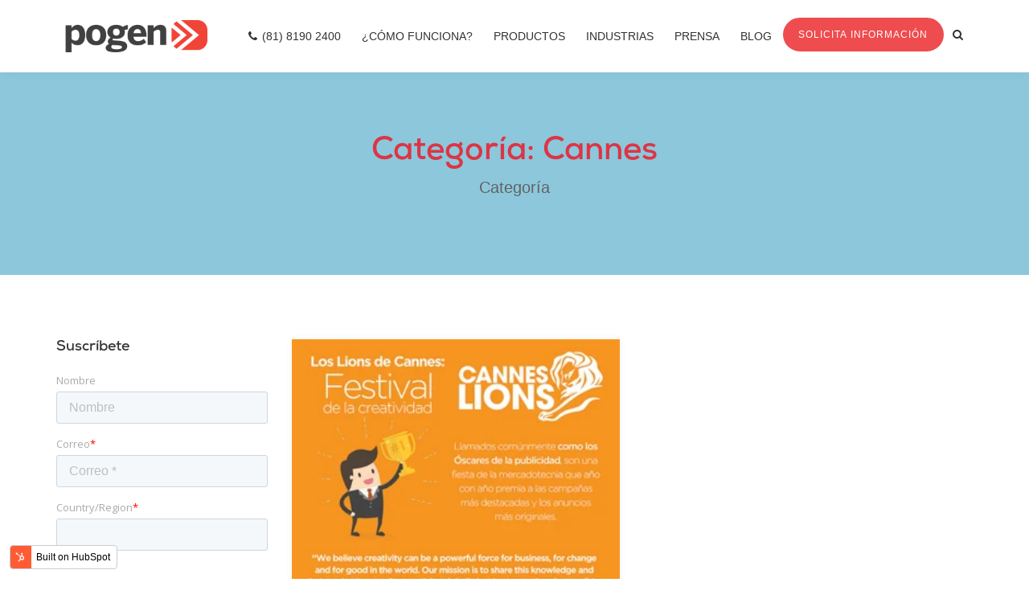

--- FILE ---
content_type: text/html; charset=UTF-8
request_url: https://blog.pogen.com/blog/tag/cannes
body_size: 16378
content:
<!doctype html><!--[if lt IE 7]> <html class="no-js lt-ie9 lt-ie8 lt-ie7" lang="en" > <![endif]--><!--[if IE 7]>    <html class="no-js lt-ie9 lt-ie8" lang="en" >        <![endif]--><!--[if IE 8]>    <html class="no-js lt-ie9" lang="en" >               <![endif]--><!--[if gt IE 8]><!--><html class="no-js" lang="en"><!--<![endif]--><head>
    <meta charset="utf-8">
    <meta http-equiv="X-UA-Compatible" content="IE=edge,chrome=1">
    <meta name="author" content="Pogen">
    <meta name="description" content="Cannes | Informamos y analizamos la actualidad del sector del retail.Entrevistas con expertos, reportes especializados y noticias de calidad.">
    <meta name="generator" content="HubSpot">
    <title>Pogen Retail Blog | Cannes</title>
    <link rel="shortcut icon" href="https://blog.pogen.com/hubfs/ic_pogen_200x200.png">
    
<meta name="viewport" content="width=device-width, initial-scale=1">

    <script src="/hs/hsstatic/jquery-libs/static-1.4/jquery/jquery-1.11.2.js"></script>
<script>hsjQuery = window['jQuery'];</script>
    <meta property="og:description" content="Cannes | Informamos y analizamos la actualidad del sector del retail.Entrevistas con expertos, reportes especializados y noticias de calidad.">
    <meta property="og:title" content="Pogen Retail Blog | Cannes">
    <meta name="twitter:description" content="Cannes | Informamos y analizamos la actualidad del sector del retail.Entrevistas con expertos, reportes especializados y noticias de calidad.">
    <meta name="twitter:title" content="Pogen Retail Blog | Cannes">

    

    
    <style>
a.cta_button{-moz-box-sizing:content-box !important;-webkit-box-sizing:content-box !important;box-sizing:content-box !important;vertical-align:middle}.hs-breadcrumb-menu{list-style-type:none;margin:0px 0px 0px 0px;padding:0px 0px 0px 0px}.hs-breadcrumb-menu-item{float:left;padding:10px 0px 10px 10px}.hs-breadcrumb-menu-divider:before{content:'›';padding-left:10px}.hs-featured-image-link{border:0}.hs-featured-image{float:right;margin:0 0 20px 20px;max-width:50%}@media (max-width: 568px){.hs-featured-image{float:none;margin:0;width:100%;max-width:100%}}.hs-screen-reader-text{clip:rect(1px, 1px, 1px, 1px);height:1px;overflow:hidden;position:absolute !important;width:1px}
</style>

<link rel="stylesheet" href="https://blog.pogen.com/hubfs/hub_generated/module_assets/1/18315391030/1742296892918/module_Header_Search_-_Pogen_October2019.min.css">
<link rel="stylesheet" href="/hs/hsstatic/AsyncSupport/static-1.501/sass/comments_listing_asset.css">
<link rel="stylesheet" href="https://blog.pogen.com/hubfs/hub_generated/module_assets/1/18279121134/1742296888890/module_Blog_Sidebar_Site_Search_-_Pogen_October2019.min.css">
    

    
<!--  Added by GoogleAnalytics integration -->
<script>
var _hsp = window._hsp = window._hsp || [];
_hsp.push(['addPrivacyConsentListener', function(consent) { if (consent.allowed || (consent.categories && consent.categories.analytics)) {
  (function(i,s,o,g,r,a,m){i['GoogleAnalyticsObject']=r;i[r]=i[r]||function(){
  (i[r].q=i[r].q||[]).push(arguments)},i[r].l=1*new Date();a=s.createElement(o),
  m=s.getElementsByTagName(o)[0];a.async=1;a.src=g;m.parentNode.insertBefore(a,m)
})(window,document,'script','//www.google-analytics.com/analytics.js','ga');
  ga('create','UA-40228860-2','auto');
  ga('send','pageview');
}}]);
</script>

<!-- /Added by GoogleAnalytics integration -->

<!--  Added by GoogleAnalytics4 integration -->
<script>
var _hsp = window._hsp = window._hsp || [];
window.dataLayer = window.dataLayer || [];
function gtag(){dataLayer.push(arguments);}

var useGoogleConsentModeV2 = true;
var waitForUpdateMillis = 1000;


if (!window._hsGoogleConsentRunOnce) {
  window._hsGoogleConsentRunOnce = true;

  gtag('consent', 'default', {
    'ad_storage': 'denied',
    'analytics_storage': 'denied',
    'ad_user_data': 'denied',
    'ad_personalization': 'denied',
    'wait_for_update': waitForUpdateMillis
  });

  if (useGoogleConsentModeV2) {
    _hsp.push(['useGoogleConsentModeV2'])
  } else {
    _hsp.push(['addPrivacyConsentListener', function(consent){
      var hasAnalyticsConsent = consent && (consent.allowed || (consent.categories && consent.categories.analytics));
      var hasAdsConsent = consent && (consent.allowed || (consent.categories && consent.categories.advertisement));

      gtag('consent', 'update', {
        'ad_storage': hasAdsConsent ? 'granted' : 'denied',
        'analytics_storage': hasAnalyticsConsent ? 'granted' : 'denied',
        'ad_user_data': hasAdsConsent ? 'granted' : 'denied',
        'ad_personalization': hasAdsConsent ? 'granted' : 'denied'
      });
    }]);
  }
}

gtag('js', new Date());
gtag('set', 'developer_id.dZTQ1Zm', true);
gtag('config', 'G-Q163J1E23Q');
</script>
<script async src="https://www.googletagmanager.com/gtag/js?id=G-Q163J1E23Q"></script>

<!-- /Added by GoogleAnalytics4 integration -->

<!--  Added by GoogleTagManager integration -->
<script>
var _hsp = window._hsp = window._hsp || [];
window.dataLayer = window.dataLayer || [];
function gtag(){dataLayer.push(arguments);}

var useGoogleConsentModeV2 = true;
var waitForUpdateMillis = 1000;



var hsLoadGtm = function loadGtm() {
    if(window._hsGtmLoadOnce) {
      return;
    }

    if (useGoogleConsentModeV2) {

      gtag('set','developer_id.dZTQ1Zm',true);

      gtag('consent', 'default', {
      'ad_storage': 'denied',
      'analytics_storage': 'denied',
      'ad_user_data': 'denied',
      'ad_personalization': 'denied',
      'wait_for_update': waitForUpdateMillis
      });

      _hsp.push(['useGoogleConsentModeV2'])
    }

    (function(w,d,s,l,i){w[l]=w[l]||[];w[l].push({'gtm.start':
    new Date().getTime(),event:'gtm.js'});var f=d.getElementsByTagName(s)[0],
    j=d.createElement(s),dl=l!='dataLayer'?'&l='+l:'';j.async=true;j.src=
    'https://www.googletagmanager.com/gtm.js?id='+i+dl;f.parentNode.insertBefore(j,f);
    })(window,document,'script','dataLayer','GTM-TS9FXSL');

    window._hsGtmLoadOnce = true;
};

_hsp.push(['addPrivacyConsentListener', function(consent){
  if(consent.allowed || (consent.categories && consent.categories.analytics)){
    hsLoadGtm();
  }
}]);

</script>

<!-- /Added by GoogleTagManager integration -->




<meta property="og:type" content="blog">
<meta name="twitter:card" content="summary">
<meta name="twitter:domain" content="blog.pogen.com">
<link rel="alternate" type="application/rss+xml" href="https://blog.pogen.com/blog/rss.xml">
<script src="//platform.linkedin.com/in.js" type="text/javascript">
    lang: en_US
</script>

<meta http-equiv="content-language" content="en">
<link rel="stylesheet" href="//7052064.fs1.hubspotusercontent-na1.net/hubfs/7052064/hub_generated/template_assets/DEFAULT_ASSET/1767118704405/template_layout.min.css">


<link rel="stylesheet" href="https://blog.pogen.com/hubfs/hub_generated/template_assets/1/17005692638/1742162044522/template_Pogen_October2019-style.css">


</head>
<body class="blog   hs-blog-id-9678487552 hs-blog-listing" style="">
<!--  Added by GoogleTagManager integration -->
<noscript><iframe src="https://www.googletagmanager.com/ns.html?id=GTM-TS9FXSL" height="0" width="0" style="display:none;visibility:hidden"></iframe></noscript>

<!-- /Added by GoogleTagManager integration -->

    <div class="header-container-wrapper">
    <div class="header-container container-fluid">

<div class="row-fluid-wrapper row-depth-1 row-number-1 ">
<div class="row-fluid ">
<div class="span12 widget-span widget-type-global_group " style="" data-widget-type="global_group" data-x="0" data-w="12">
<div class="" data-global-widget-path="generated_global_groups/17005685173.html"><div class="row-fluid-wrapper row-depth-1 row-number-1 ">
<div class="row-fluid ">
<div class="span12 widget-span widget-type-cell custom-header" style="" data-widget-type="cell" data-x="0" data-w="12">

<div class="row-fluid-wrapper row-depth-1 row-number-2 ">
<div class="row-fluid ">
<div class="span12 widget-span widget-type-cell page-center" style="" data-widget-type="cell" data-x="0" data-w="12">

<div class="row-fluid-wrapper row-depth-1 row-number-3 ">
<div class="row-fluid ">
<div class="span4 widget-span widget-type-custom_widget custom-logo" style="" data-widget-type="custom_widget" data-x="0" data-w="4">
<div id="hs_cos_wrapper_module_157017153596396" class="hs_cos_wrapper hs_cos_wrapper_widget hs_cos_wrapper_type_module widget-type-rich_text" style="" data-hs-cos-general-type="widget" data-hs-cos-type="module"><span id="hs_cos_wrapper_module_157017153596396_" class="hs_cos_wrapper hs_cos_wrapper_widget hs_cos_wrapper_type_rich_text" style="" data-hs-cos-general-type="widget" data-hs-cos-type="rich_text"><a href="https://pogen.com/" rel=" noopener" linktext=""><img src="https://blog.pogen.com/hubfs/Pogen_October2019%20Theme/Images/logo.png" alt="logo"></a></span></div>

</div><!--end widget-span -->
<div class="span8 widget-span widget-type-cell header-menu-group" style="" data-widget-type="cell" data-x="4" data-w="8">

<div class="row-fluid-wrapper row-depth-1 row-number-4 ">
<div class="row-fluid ">
<div class="span9 widget-span widget-type-custom_widget custom-menu-primary" style="" data-widget-type="custom_widget" data-x="0" data-w="9">
<div id="hs_cos_wrapper_module_151811933987828" class="hs_cos_wrapper hs_cos_wrapper_widget hs_cos_wrapper_type_module widget-type-menu" style="" data-hs-cos-general-type="widget" data-hs-cos-type="module">
<span id="hs_cos_wrapper_module_151811933987828_" class="hs_cos_wrapper hs_cos_wrapper_widget hs_cos_wrapper_type_menu" style="" data-hs-cos-general-type="widget" data-hs-cos-type="menu"><div id="hs_menu_wrapper_module_151811933987828_" class="hs-menu-wrapper active-branch flyouts hs-menu-flow-horizontal" role="navigation" data-sitemap-name="default" data-menu-id="17013911588" aria-label="Navigation Menu">
 <ul role="menu">
  <li class="hs-menu-item hs-menu-depth-1" role="none"><a href="tel:8181902400" role="menuitem">(81) 8190 2400</a></li>
  <li class="hs-menu-item hs-menu-depth-1" role="none"><a href="https://pogen.com/comofunciona" role="menuitem">¿Cómo Funciona?</a></li>
  <li class="hs-menu-item hs-menu-depth-1 hs-item-has-children" role="none"><a href="javascript:void(0)" aria-haspopup="true" aria-expanded="false" role="menuitem">Productos</a>
   <ul role="menu" class="hs-menu-children-wrapper">
    <li class="hs-menu-item hs-menu-depth-2" role="none"><a href="https://pogen.com/productos_counter" role="menuitem">Pogen Counter<span class="small"><br>Contador de personas digital con visualización en software web</span></a></li>
    <li class="hs-menu-item hs-menu-depth-2" role="none"><a href="https://pogen.com/productos_retail" role="menuitem">Pogen Retail<span class="small"><br>Contador de personas digital + Información de Punto de Venta</span></a></li>
    <li class="hs-menu-item hs-menu-depth-2" role="none"><a href="http://www.pogenu.com/" role="menuitem">Pogen U<span class="small"><br>Universidad para desarrollar habilidades comerciales para el sector retail</span></a></li>
    <li class="hs-menu-item hs-menu-depth-2" role="none"><a href="https://contadores.pogen.com/pogen-occupancy-3" role="menuitem">Pogen Occupancy<span class="small"><br>Sistema automático que monitorea y limita la cantidad de personas dentro de un lugar</span></a></li>
   </ul></li>
  <li class="hs-menu-item hs-menu-depth-1 hs-item-has-children" role="none"><a href="javascript:void(0)" aria-haspopup="true" aria-expanded="false" role="menuitem">Industrias</a>
   <ul role="menu" class="hs-menu-children-wrapper">
    <li class="hs-menu-item hs-menu-depth-2" role="none"><a href="https://pogen.com/industrias_retail" role="menuitem">Retail</a></li>
    <li class="hs-menu-item hs-menu-depth-2" role="none"><a href="https://pogen.com/industrias_centroscomerciales" role="menuitem">Centros Comerciales</a></li>
   </ul></li>
  <li class="hs-menu-item hs-menu-depth-1" role="none"><a href="https://contadores.pogen.com/prensa" role="menuitem">Prensa</a></li>
  <li class="hs-menu-item hs-menu-depth-1" role="none"><a href="https://blog.pogen.com/blog" role="menuitem">Blog</a></li>
 </ul>
</div></span></div>

</div><!--end widget-span -->
<div class="span3 widget-span widget-type-custom_widget " style="" data-widget-type="custom_widget" data-x="9" data-w="3">
<div id="hs_cos_wrapper_module_157122643172583" class="hs_cos_wrapper hs_cos_wrapper_widget hs_cos_wrapper_type_module" style="" data-hs-cos-general-type="widget" data-hs-cos-type="module">
<div class="search-cart">
    <div class="search">
        <a class="search-btn not_click" href="javascript:void(0);"></a>
        <div class="search-box not-click">
<div class="hs-search-field"> 
    <div class="hs-search-field__bar"> 
      <form action="/hs-search-results">
        
        <input type="text" class="hs-search-field__input not-click form-control" name="term" autocomplete="off" aria-label="Search" placeholder="Search">
        
        
          <input type="hidden" name="type" value="SITE_PAGE">
        
        
        
          <input type="hidden" name="type" value="BLOG_POST">
          <input type="hidden" name="type" value="LISTING_PAGE">
        
        

        
          <button aria-label="Search" class="search-button"><i class="fa fa-search not-click"></i></button>
        
      </form>
    </div>
    <ul class="hs-search-field__suggestions"></ul>
</div>
					        </div>
    </div>
</div></div>

</div><!--end widget-span -->
</div><!--end row-->
</div><!--end row-wrapper -->

</div><!--end widget-span -->
</div><!--end row-->
</div><!--end row-wrapper -->

</div><!--end widget-span -->
</div><!--end row-->
</div><!--end row-wrapper -->

</div><!--end widget-span -->
</div><!--end row-->
</div><!--end row-wrapper -->
</div>
</div><!--end widget-span -->
</div><!--end row-->
</div><!--end row-wrapper -->

<div class="row-fluid-wrapper row-depth-1 row-number-2 ">
<div class="row-fluid ">
<div class="span12 widget-span widget-type-custom_widget " style="" data-widget-type="custom_widget" data-x="0" data-w="12">
<div id="hs_cos_wrapper_module_157120894836865" class="hs_cos_wrapper hs_cos_wrapper_widget hs_cos_wrapper_type_module" style="" data-hs-cos-general-type="widget" data-hs-cos-type="module">
  
		<div class="banner-area blog topic">
			<div class="page-center">
				<div class="page-title-name text-center">
					<h1>Categoría: Cannes</h1>
					<p>Categoría</p>
				</div>
			</div>
		</div>
  
</div>

</div><!--end widget-span -->
</div><!--end row-->
</div><!--end row-wrapper -->

    </div><!--end header -->
</div><!--end header wrapper -->

<div class="body-container-wrapper">
    <div class="body-container container-fluid">

<div class="row-fluid-wrapper row-depth-1 row-number-1 ">
<div class="row-fluid ">
<div class="span12 widget-span widget-type-cell page-center content-wrapper" style="" data-widget-type="cell" data-x="0" data-w="12">

<div class="row-fluid-wrapper row-depth-1 row-number-2 ">
<div class="row-fluid ">
<div class="span9 widget-span widget-type-cell blog-content" style="" data-widget-type="cell" data-x="0" data-w="9">

<div class="row-fluid-wrapper row-depth-1 row-number-3 ">
<div class="row-fluid ">
<div class="span12 widget-span widget-type-custom_widget " style="" data-widget-type="custom_widget" data-x="0" data-w="12">
<div id="hs_cos_wrapper_module_1523032069834331" class="hs_cos_wrapper hs_cos_wrapper_widget hs_cos_wrapper_type_module widget-type-blog_content" style="" data-hs-cos-general-type="widget" data-hs-cos-type="module">
   <div class="blog-section">
<div class="blog-listing-wrapper cell-wrapper">
<div class="post-listing">
<div class="post-item">
<div class="post-item-inner">
<div class="hs-featured-image-wrapper">
<a href="https://blog.pogen.com/blog/los-lions-de-cannes-festival-de-la-creatividad" title="" class="hs-featured-image-link">
<img src="https://blog.pogen.com/hs-fs/hubfs/Imported_Blog_Media/592x610px_2017-06_art__Blogpost_cannes_lion.png?width=300&amp;name=592x610px_2017-06_art__Blogpost_cannes_lion.png" class="hs-featured-image" alt="Los Lions de Cannes: festival de la creatividad">
</a>
</div>
<div class="blog-content-wrap">
<div class="post-title">
<a href="https://blog.pogen.com/blog/los-lions-de-cannes-festival-de-la-creatividad">Los Lions de Cannes: festival de la creatividad</a>
</div>
<div class="post-author">
<ul>
<li>Por 
<a class="author-link" href="https://blog.pogen.com/blog/author/admin">admin</a>
</li>
</ul>
</div>
<div class="entry-content">
<p>Llamados comúnmente como los Óscares de la publicidad, son una fiesta de la mercadotecnia que año con año premia a las campañas más destacadas y los anuncios más originales. Es un verdadero gusto...</p>
</div>
<div class="post-meta">
<ul>
<li>
<i class="fa fa-folder-open-o"></i>
<a class="topic-link" href="https://blog.pogen.com/blog/tag/creatividad">Creatividad</a>,
<a class="topic-link" href="https://blog.pogen.com/blog/tag/cannes">Cannes</a>,
<a class="topic-link" href="https://blog.pogen.com/blog/tag/pogen">pogen</a>,
<a class="topic-link" href="https://blog.pogen.com/blog/tag/sin-categoria">Sin categoría</a>,
<a class="topic-link" href="https://blog.pogen.com/blog/tag/lions">Lions</a>
</li>
<li>
<a href="javascript:void(0)"><i class="fa fa-comment-o"></i> </a>
<a href="https://blog.pogen.com/blog/los-lions-de-cannes-festival-de-la-creatividad#comments-listing">0 s </a>
</li>
<li>
<a href="https://blog.pogen.com/blog/archive/2017/07/17">
<i class="fa fa-calendar-o"></i>
17 <span>Jul 2017</span>
</a>
</li>
</ul>
</div>
<div class="entry-share clearfix">
<div class="entry-button">
<a href="https://blog.pogen.com/blog/los-lions-de-cannes-festival-de-la-creatividad" class="more-link arrow">Leer Artículo <i class="fa fa-angle-right" aria-hidden="true"></i></a>
</div>
<div class="social list-style-none float-right">
<ul>
<li>
<a class="share_facebook" href="javascript:;" title="facebook" onclick="window.open('http://www.facebook.com/sharer/sharer.php?u=https://blog.pogen.com/blog/los-lions-de-cannes-festival-de-la-creatividad','Facebook Share','width=600,height=600')">
<i class="fa fa-facebook"></i>
</a>
</li>
<li>
<a class="share_twitter" href="javascript:;" title="twitter" onclick="window.open('https://twitter.com/intent/tweet?url=https://blog.pogen.com/blog/los-lions-de-cannes-festival-de-la-creatividad&amp;text=Los Lions de Cannes: festival de la creatividad','Twitter Share','width=600,height=600')">
<i class="fa fa-twitter"></i>
</a>
</li>
<li>
<a class="share_linkedin" href="javascript:;" title="linkedin" onclick="window.open('http://www.linkedin.com/shareArticle?mini=true&amp;url=https://blog.pogen.com/blog/los-lions-de-cannes-festival-de-la-creatividad','LinkedIn Share','width=600,height=600')">
<i class="fa fa-linkedin"></i>
</a>
</li>
<li>
<a class="share_whatsapp" href="javascript:;" title="whatsapp" onclick="window.open('https://api.whatsapp.com/send?text=https://blog.pogen.com/blog/los-lions-de-cannes-festival-de-la-creatividad','LinkedIn Share','width=600,height=600')">
<i class="fa fa-whatsapp"></i>
</a>
</li>
</ul>
</div>
</div>
</div>
</div>
</div>
</div>
<div class="blog-pagination">
<ul>
<li>
<a class="active" href="https://blog.pogen.com/blog/tag/cannes/page/1">1</a> </li>
</ul>
</div>
</div>
</div>
</div>

</div><!--end widget-span -->
</div><!--end row-->
</div><!--end row-wrapper -->

<div class="row-fluid-wrapper row-depth-1 row-number-4 ">
<div class="row-fluid ">
<div class="span12 widget-span widget-type-custom_widget " style="" data-widget-type="custom_widget" data-x="0" data-w="12">
<div id="hs_cos_wrapper_module_1523032063950328" class="hs_cos_wrapper hs_cos_wrapper_widget hs_cos_wrapper_type_module widget-type-blog_comments" style="" data-hs-cos-general-type="widget" data-hs-cos-type="module"><span id="hs_cos_wrapper_module_1523032063950328_blog_comments" class="hs_cos_wrapper hs_cos_wrapper_widget hs_cos_wrapper_type_blog_comments" style="" data-hs-cos-general-type="widget" data-hs-cos-type="blog_comments">
</span></div>

</div><!--end widget-span -->
</div><!--end row-->
</div><!--end row-wrapper -->

</div><!--end widget-span -->
<div class="span3 widget-span widget-type-cell blog-sidebar" style="" data-widget-type="cell" data-x="9" data-w="3">

<div class="row-fluid-wrapper row-depth-1 row-number-5 ">
<div class="row-fluid ">
<div class="span12 widget-span widget-type-custom_widget custom-subscribe-form" style="" data-widget-type="custom_widget" data-x="0" data-w="12">
<div id="hs_cos_wrapper_module_157120940232968" class="hs_cos_wrapper hs_cos_wrapper_widget hs_cos_wrapper_type_module widget-type-form" style="" data-hs-cos-general-type="widget" data-hs-cos-type="module">


	



	<span id="hs_cos_wrapper_module_157120940232968_" class="hs_cos_wrapper hs_cos_wrapper_widget hs_cos_wrapper_type_form" style="" data-hs-cos-general-type="widget" data-hs-cos-type="form">
<div id="hs_form_target_module_157120940232968"></div>








</span>
</div>

</div><!--end widget-span -->
</div><!--end row-->
</div><!--end row-wrapper -->

<div class="row-fluid-wrapper row-depth-1 row-number-6 ">
<div class="row-fluid ">
<div class="span12 widget-span widget-type-custom_widget " style="" data-widget-type="custom_widget" data-x="0" data-w="12">
<div id="hs_cos_wrapper_module_157121251657668" class="hs_cos_wrapper hs_cos_wrapper_widget hs_cos_wrapper_type_module" style="" data-hs-cos-general-type="widget" data-hs-cos-type="module"><div class="custom-pop-post">
  <h3>Artículos Populares</h3>

  
  <div class="recent-post clearfix">
    
    <div class="recent-post-image">
      <div href="https://blog.pogen.com/blog/la-revolución-de-la-comida-saludable-en-méxico-tendencias-y-datos-de-ventas" title="" class="hs-featured-image-link-rec" style="background-image: url('https://blog.pogen.com/hs-fs/hubfs/B-Portada%20e%20Interior%20-Feb-22-2024-07-06-21-9268-PM.png?width=50&amp;name=B-Portada%20e%20Interior%20-Feb-22-2024-07-06-21-9268-PM.png')">
      </div>
    </div>
    
    <div class="recent-post-info">
      <a href="https://blog.pogen.com/blog/la-revolución-de-la-comida-saludable-en-méxico-tendencias-y-datos-de-ventas">La Revolución de la comida saludable en México: tendencias y datos de ventas</a>
      <span><i class="fa fa-calendar-o"></i> 22 02 2024</span>
    </div>
  </div>
  
  <div class="recent-post clearfix">
    
    <div class="recent-post-image">
      <div href="https://blog.pogen.com/blog/los-dulces-favoritos-y-hábitos-de-consumo-de-los-niños" title="" class="hs-featured-image-link-rec" style="background-image: url('https://blog.pogen.com/hs-fs/hubfs/Blog%203%20%2825%29.png?width=50&amp;name=Blog%203%20%2825%29.png')">
      </div>
    </div>
    
    <div class="recent-post-info">
      <a href="https://blog.pogen.com/blog/los-dulces-favoritos-y-hábitos-de-consumo-de-los-niños">Los dulces favoritos y hábitos de consumo de los niños</a>
      <span><i class="fa fa-calendar-o"></i> 29 04 2021</span>
    </div>
  </div>
  
  <div class="recent-post clearfix">
    
    <div class="recent-post-image">
      <div href="https://blog.pogen.com/blog/5-pasos-para-manejar-las-quejas-de-los-clientes" title="" class="hs-featured-image-link-rec" style="background-image: url('https://blog.pogen.com/hs-fs/hubfs/Imported_Blog_Media/quejas.png?width=50&amp;name=quejas.png')">
      </div>
    </div>
    
    <div class="recent-post-info">
      <a href="https://blog.pogen.com/blog/5-pasos-para-manejar-las-quejas-de-los-clientes">5 pasos para manejar las quejas de los clientes</a>
      <span><i class="fa fa-calendar-o"></i> 05 06 2019</span>
    </div>
  </div>
  
</div></div>

</div><!--end widget-span -->
</div><!--end row-->
</div><!--end row-wrapper -->

<div class="row-fluid-wrapper row-depth-1 row-number-7 ">
<div class="row-fluid ">
<div class="span12 widget-span widget-type-custom_widget custom-site-search" style="" data-widget-type="custom_widget" data-x="0" data-w="12">
<div id="hs_cos_wrapper_module_1571209995143192" class="hs_cos_wrapper hs_cos_wrapper_widget hs_cos_wrapper_type_module" style="" data-hs-cos-general-type="widget" data-hs-cos-type="module">

<div class="hs-search-field"> 
    <div class="hs-search-field__bar"> 
      <h3>Buscar</h3>
      <form action="/hs-search-results">
        
        <i class="fa fa-search"></i>
        <input type="text" class="hs-search-field__input" name="term" autocomplete="off" aria-label="Search" placeholder="Buscar...">
        
        
          <input type="hidden" name="type" value="SITE_PAGE"> 
        
        
        
          <input type="hidden" name="type" value="BLOG_POST">
          <input type="hidden" name="type" value="LISTING_PAGE">
        
        

        
      </form>
    </div>
    <ul class="hs-search-field__suggestions"></ul>
</div></div>

</div><!--end widget-span -->
</div><!--end row-->
</div><!--end row-wrapper -->

<div class="row-fluid-wrapper row-depth-1 row-number-8 ">
<div class="row-fluid ">
<div class="span12 widget-span widget-type-custom_widget custom-category" style="" data-widget-type="custom_widget" data-x="0" data-w="12">
<div id="hs_cos_wrapper_module_1523032024362314" class="hs_cos_wrapper hs_cos_wrapper_widget hs_cos_wrapper_type_module widget-type-post_filter" style="" data-hs-cos-general-type="widget" data-hs-cos-type="module">


  



  




<span id="hs_cos_wrapper_module_1523032024362314_" class="hs_cos_wrapper hs_cos_wrapper_widget hs_cos_wrapper_type_post_filter" style="" data-hs-cos-general-type="widget" data-hs-cos-type="post_filter"><div class="block">
  <h3>Categorías</h3>
  <div class="widget-module">
    <ul>
      
        <li>
          <a href="https://blog.pogen.com/blog/tag/retail">Retail <span class="filter-link-count" dir="ltr">(265)</span></a>
        </li>
      
        <li>
          <a href="https://blog.pogen.com/blog/tag/centros-comerciales">Centros Comerciales <span class="filter-link-count" dir="ltr">(114)</span></a>
        </li>
      
        <li>
          <a href="https://blog.pogen.com/blog/tag/centros-comerciales-es">Centros Comerciales <span class="filter-link-count" dir="ltr">(102)</span></a>
        </li>
      
        <li>
          <a href="https://blog.pogen.com/blog/tag/tiendas">tiendas <span class="filter-link-count" dir="ltr">(77)</span></a>
        </li>
      
        <li>
          <a href="https://blog.pogen.com/blog/tag/afluencia">afluencia <span class="filter-link-count" dir="ltr">(76)</span></a>
        </li>
      
        <li style="display:none;">
          <a href="https://blog.pogen.com/blog/tag/afluencia-en-centros-comerciales">Afluencia en Centros Comerciales <span class="filter-link-count" dir="ltr">(69)</span></a>
        </li>
      
        <li style="display:none;">
          <a href="https://blog.pogen.com/blog/tag/tendencias">tendencias <span class="filter-link-count" dir="ltr">(68)</span></a>
        </li>
      
        <li style="display:none;">
          <a href="https://blog.pogen.com/blog/tag/ecommerce">ecommerce <span class="filter-link-count" dir="ltr">(60)</span></a>
        </li>
      
        <li style="display:none;">
          <a href="https://blog.pogen.com/blog/tag/pogen">pogen <span class="filter-link-count" dir="ltr">(57)</span></a>
        </li>
      
        <li style="display:none;">
          <a href="https://blog.pogen.com/blog/tag/indice-pogen">Indice Pogen <span class="filter-link-count" dir="ltr">(56)</span></a>
        </li>
      
        <li style="display:none;">
          <a href="https://blog.pogen.com/blog/tag/comportamiento-clientes">Comportamiento clientes <span class="filter-link-count" dir="ltr">(55)</span></a>
        </li>
      
        <li style="display:none;">
          <a href="https://blog.pogen.com/blog/tag/experiencia-de-compra">Experiencia de compra <span class="filter-link-count" dir="ltr">(55)</span></a>
        </li>
      
        <li style="display:none;">
          <a href="https://blog.pogen.com/blog/tag/marketing">Marketing <span class="filter-link-count" dir="ltr">(54)</span></a>
        </li>
      
        <li style="display:none;">
          <a href="https://blog.pogen.com/blog/tag/2024">2024 <span class="filter-link-count" dir="ltr">(53)</span></a>
        </li>
      
        <li style="display:none;">
          <a href="https://blog.pogen.com/blog/tag/noticias">Noticias <span class="filter-link-count" dir="ltr">(51)</span></a>
        </li>
      
        <li style="display:none;">
          <a href="https://blog.pogen.com/blog/tag/retailers">Retailers <span class="filter-link-count" dir="ltr">(50)</span></a>
        </li>
      
        <li style="display:none;">
          <a href="https://blog.pogen.com/blog/tag/ventas-retail">ventas retail <span class="filter-link-count" dir="ltr">(50)</span></a>
        </li>
      
        <li style="display:none;">
          <a href="https://blog.pogen.com/blog/tag/sin-categoria">Sin categoría <span class="filter-link-count" dir="ltr">(41)</span></a>
        </li>
      
        <li style="display:none;">
          <a href="https://blog.pogen.com/blog/tag/comercio-electrónico">Comercio electrónico <span class="filter-link-count" dir="ltr">(37)</span></a>
        </li>
      
        <li style="display:none;">
          <a href="https://blog.pogen.com/blog/tag/industia-retail">industia retail <span class="filter-link-count" dir="ltr">(37)</span></a>
        </li>
      
        <li style="display:none;">
          <a href="https://blog.pogen.com/blog/tag/consumidor">Consumidor <span class="filter-link-count" dir="ltr">(32)</span></a>
        </li>
      
        <li style="display:none;">
          <a href="https://blog.pogen.com/blog/tag/e-commerce">E-Commerce <span class="filter-link-count" dir="ltr">(29)</span></a>
        </li>
      
        <li style="display:none;">
          <a href="https://blog.pogen.com/blog/tag/people-counting">People counting <span class="filter-link-count" dir="ltr">(28)</span></a>
        </li>
      
        <li style="display:none;">
          <a href="https://blog.pogen.com/blog/tag/online">online <span class="filter-link-count" dir="ltr">(28)</span></a>
        </li>
      
        <li style="display:none;">
          <a href="https://blog.pogen.com/blog/tag/omnicanalidad">Omnicanalidad <span class="filter-link-count" dir="ltr">(27)</span></a>
        </li>
      
        <li style="display:none;">
          <a href="https://blog.pogen.com/blog/tag/2023">2023 <span class="filter-link-count" dir="ltr">(26)</span></a>
        </li>
      
        <li style="display:none;">
          <a href="https://blog.pogen.com/blog/tag/2025">2025 <span class="filter-link-count" dir="ltr">(26)</span></a>
        </li>
      
        <li style="display:none;">
          <a href="https://blog.pogen.com/blog/tag/internet">Internet <span class="filter-link-count" dir="ltr">(24)</span></a>
        </li>
      
        <li style="display:none;">
          <a href="https://blog.pogen.com/blog/tag/business-intelligence">Business Intelligence <span class="filter-link-count" dir="ltr">(23)</span></a>
        </li>
      
        <li style="display:none;">
          <a href="https://blog.pogen.com/blog/tag/el-buen-fin">El Buen Fin <span class="filter-link-count" dir="ltr">(23)</span></a>
        </li>
      
        <li style="display:none;">
          <a href="https://blog.pogen.com/blog/tag/tecnología">Tecnología <span class="filter-link-count" dir="ltr">(23)</span></a>
        </li>
      
        <li style="display:none;">
          <a href="https://blog.pogen.com/blog/tag/tiendas-de-retail">tiendas de retail <span class="filter-link-count" dir="ltr">(21)</span></a>
        </li>
      
        <li style="display:none;">
          <a href="https://blog.pogen.com/blog/tag/índice-pogen">Índice Pogen <span class="filter-link-count" dir="ltr">(21)</span></a>
        </li>
      
        <li style="display:none;">
          <a href="https://blog.pogen.com/blog/tag/tasa-de-conversion">tasa de conversión <span class="filter-link-count" dir="ltr">(20)</span></a>
        </li>
      
        <li style="display:none;">
          <a href="https://blog.pogen.com/blog/tag/ventas">ventas <span class="filter-link-count" dir="ltr">(20)</span></a>
        </li>
      
        <li style="display:none;">
          <a href="https://blog.pogen.com/blog/tag/amazon">amazon <span class="filter-link-count" dir="ltr">(19)</span></a>
        </li>
      
        <li style="display:none;">
          <a href="https://blog.pogen.com/blog/tag/tienda-física">tienda física <span class="filter-link-count" dir="ltr">(19)</span></a>
        </li>
      
        <li style="display:none;">
          <a href="https://blog.pogen.com/blog/tag/aforo">Aforo <span class="filter-link-count" dir="ltr">(18)</span></a>
        </li>
      
        <li style="display:none;">
          <a href="https://blog.pogen.com/blog/tag/control-de-aforo">Control de aforo <span class="filter-link-count" dir="ltr">(18)</span></a>
        </li>
      
        <li style="display:none;">
          <a href="https://blog.pogen.com/blog/tag/indice-pogen-es">Indice Pogen <span class="filter-link-count" dir="ltr">(18)</span></a>
        </li>
      
        <li style="display:none;">
          <a href="https://blog.pogen.com/blog/tag/contadores-de-personas">contadores de personas <span class="filter-link-count" dir="ltr">(18)</span></a>
        </li>
      
        <li style="display:none;">
          <a href="https://blog.pogen.com/blog/tag/retail-ventas">retail ventas <span class="filter-link-count" dir="ltr">(18)</span></a>
        </li>
      
        <li style="display:none;">
          <a href="https://blog.pogen.com/blog/tag/people-counting-es">People counting <span class="filter-link-count" dir="ltr">(17)</span></a>
        </li>
      
        <li style="display:none;">
          <a href="https://blog.pogen.com/blog/tag/mexico">mexico <span class="filter-link-count" dir="ltr">(17)</span></a>
        </li>
      
        <li style="display:none;">
          <a href="https://blog.pogen.com/blog/tag/coronavirus">Coronavirus <span class="filter-link-count" dir="ltr">(16)</span></a>
        </li>
      
        <li style="display:none;">
          <a href="https://blog.pogen.com/blog/tag/conteo-de-personas">conteo de personas <span class="filter-link-count" dir="ltr">(15)</span></a>
        </li>
      
        <li style="display:none;">
          <a href="https://blog.pogen.com/blog/tag/comprador">Comprador <span class="filter-link-count" dir="ltr">(14)</span></a>
        </li>
      
        <li style="display:none;">
          <a href="https://blog.pogen.com/blog/tag/control-de-ocupación">Control de Ocupación <span class="filter-link-count" dir="ltr">(14)</span></a>
        </li>
      
        <li style="display:none;">
          <a href="https://blog.pogen.com/blog/tag/retailmedia">#retailmedia <span class="filter-link-count" dir="ltr">(13)</span></a>
        </li>
      
        <li style="display:none;">
          <a href="https://blog.pogen.com/blog/tag/covid-19">COVID-19 <span class="filter-link-count" dir="ltr">(13)</span></a>
        </li>
      
        <li style="display:none;">
          <a href="https://blog.pogen.com/blog/tag/cine">Cine <span class="filter-link-count" dir="ltr">(13)</span></a>
        </li>
      
        <li style="display:none;">
          <a href="https://blog.pogen.com/blog/tag/supermercados">Supermercados <span class="filter-link-count" dir="ltr">(13)</span></a>
        </li>
      
        <li style="display:none;">
          <a href="https://blog.pogen.com/blog/tag/afluencia-de-personas">afluencia de personas <span class="filter-link-count" dir="ltr">(13)</span></a>
        </li>
      
        <li style="display:none;">
          <a href="https://blog.pogen.com/blog/tag/economía">Economía <span class="filter-link-count" dir="ltr">(12)</span></a>
        </li>
      
        <li style="display:none;">
          <a href="https://blog.pogen.com/blog/tag/méxico">México <span class="filter-link-count" dir="ltr">(11)</span></a>
        </li>
      
        <li style="display:none;">
          <a href="https://blog.pogen.com/blog/tag/walmart">Walmart <span class="filter-link-count" dir="ltr">(11)</span></a>
        </li>
      
        <li style="display:none;">
          <a href="https://blog.pogen.com/blog/tag/web">Web <span class="filter-link-count" dir="ltr">(11)</span></a>
        </li>
      
        <li style="display:none;">
          <a href="https://blog.pogen.com/blog/tag/cines-en-centros-comerciales">Cines <span class="filter-link-count" dir="ltr">(10)</span></a>
        </li>
      
        <li style="display:none;">
          <a href="https://blog.pogen.com/blog/tag/el-club-del-retail">El Club Del Retail <span class="filter-link-count" dir="ltr">(10)</span></a>
        </li>
      
        <li style="display:none;">
          <a href="https://blog.pogen.com/blog/tag/experiencia-del-cliente">Experiencia del cliente <span class="filter-link-count" dir="ltr">(10)</span></a>
        </li>
      
        <li style="display:none;">
          <a href="https://blog.pogen.com/blog/tag/plataformas-digitales">Plataformas digitales <span class="filter-link-count" dir="ltr">(10)</span></a>
        </li>
      
        <li style="display:none;">
          <a href="https://blog.pogen.com/blog/tag/datos">Datos <span class="filter-link-count" dir="ltr">(9)</span></a>
        </li>
      
        <li style="display:none;">
          <a href="https://blog.pogen.com/blog/tag/industria-retail">Industria Retail <span class="filter-link-count" dir="ltr">(9)</span></a>
        </li>
      
        <li style="display:none;">
          <a href="https://blog.pogen.com/blog/tag/tendencias-es">Tendencias <span class="filter-link-count" dir="ltr">(9)</span></a>
        </li>
      
        <li style="display:none;">
          <a href="https://blog.pogen.com/blog/tag/tiendas-fisicas">tiendas fisicas <span class="filter-link-count" dir="ltr">(9)</span></a>
        </li>
      
        <li style="display:none;">
          <a href="https://blog.pogen.com/blog/tag/buen-fin">Buen Fin <span class="filter-link-count" dir="ltr">(8)</span></a>
        </li>
      
        <li style="display:none;">
          <a href="https://blog.pogen.com/blog/tag/google">Google <span class="filter-link-count" dir="ltr">(8)</span></a>
        </li>
      
        <li style="display:none;">
          <a href="https://blog.pogen.com/blog/tag/inteligencia-artificial">Inteligencia Artificial <span class="filter-link-count" dir="ltr">(8)</span></a>
        </li>
      
        <li style="display:none;">
          <a href="https://blog.pogen.com/blog/tag/moda">Moda <span class="filter-link-count" dir="ltr">(8)</span></a>
        </li>
      
        <li style="display:none;">
          <a href="https://blog.pogen.com/blog/tag/ocupación">Ocupación <span class="filter-link-count" dir="ltr">(8)</span></a>
        </li>
      
        <li style="display:none;">
          <a href="https://blog.pogen.com/blog/tag/big-data">big data <span class="filter-link-count" dir="ltr">(8)</span></a>
        </li>
      
        <li style="display:none;">
          <a href="https://blog.pogen.com/blog/tag/estrategia-omnicanal">estrategia omnicanal <span class="filter-link-count" dir="ltr">(8)</span></a>
        </li>
      
        <li style="display:none;">
          <a href="https://blog.pogen.com/blog/tag/sistema-de-conteo-de-personas">sistema de conteo de personas <span class="filter-link-count" dir="ltr">(8)</span></a>
        </li>
      
        <li style="display:none;">
          <a href="https://blog.pogen.com/blog/tag/centros-de-distribución">Centros de distribución <span class="filter-link-count" dir="ltr">(7)</span></a>
        </li>
      
        <li style="display:none;">
          <a href="https://blog.pogen.com/blog/tag/movil">Movil <span class="filter-link-count" dir="ltr">(7)</span></a>
        </li>
      
        <li style="display:none;">
          <a href="https://blog.pogen.com/blog/tag/métodos-de-pago">Métodos de pago <span class="filter-link-count" dir="ltr">(7)</span></a>
        </li>
      
        <li style="display:none;">
          <a href="https://blog.pogen.com/blog/tag/nueva-normalidad">Nueva normalidad <span class="filter-link-count" dir="ltr">(7)</span></a>
        </li>
      
        <li style="display:none;">
          <a href="https://blog.pogen.com/blog/tag/online-retail">Online Retail <span class="filter-link-count" dir="ltr">(7)</span></a>
        </li>
      
        <li style="display:none;">
          <a href="https://blog.pogen.com/blog/tag/pogen-occupancy">Pogen Occupancy <span class="filter-link-count" dir="ltr">(7)</span></a>
        </li>
      
        <li style="display:none;">
          <a href="https://blog.pogen.com/blog/tag/consumidores-mexicanos">consumidores mexicanos <span class="filter-link-count" dir="ltr">(7)</span></a>
        </li>
      
        <li style="display:none;">
          <a href="https://blog.pogen.com/blog/tag/bopis">BOPIS <span class="filter-link-count" dir="ltr">(6)</span></a>
        </li>
      
        <li style="display:none;">
          <a href="https://blog.pogen.com/blog/tag/logística">Logística <span class="filter-link-count" dir="ltr">(6)</span></a>
        </li>
      
        <li style="display:none;">
          <a href="https://blog.pogen.com/blog/tag/pagos-sin-contacto">Pagos sin contacto <span class="filter-link-count" dir="ltr">(6)</span></a>
        </li>
      
        <li style="display:none;">
          <a href="https://blog.pogen.com/blog/tag/semana-santa">Semana Santa <span class="filter-link-count" dir="ltr">(6)</span></a>
        </li>
      
        <li style="display:none;">
          <a href="https://blog.pogen.com/blog/tag/sostenibilidad">Sostenibilidad <span class="filter-link-count" dir="ltr">(6)</span></a>
        </li>
      
        <li style="display:none;">
          <a href="https://blog.pogen.com/blog/tag/afluencia-a-centros-comerciales">afluencia a centros comerciales <span class="filter-link-count" dir="ltr">(6)</span></a>
        </li>
      
        <li style="display:none;">
          <a href="https://blog.pogen.com/blog/tag/comportamiento-del-consumidor">comportamiento del consumidor <span class="filter-link-count" dir="ltr">(6)</span></a>
        </li>
      
        <li style="display:none;">
          <a href="https://blog.pogen.com/blog/tag/compras">compras <span class="filter-link-count" dir="ltr">(6)</span></a>
        </li>
      
        <li style="display:none;">
          <a href="https://blog.pogen.com/blog/tag/consumo">consumo <span class="filter-link-count" dir="ltr">(6)</span></a>
        </li>
      
        <li style="display:none;">
          <a href="https://blog.pogen.com/blog/tag/contador-de-personas">contador de personas <span class="filter-link-count" dir="ltr">(6)</span></a>
        </li>
      
        <li style="display:none;">
          <a href="https://blog.pogen.com/blog/tag/inventario">inventario <span class="filter-link-count" dir="ltr">(6)</span></a>
        </li>
      
        <li style="display:none;">
          <a href="https://blog.pogen.com/blog/tag/regreso-a-clases">regreso a clases <span class="filter-link-count" dir="ltr">(6)</span></a>
        </li>
      
        <li style="display:none;">
          <a href="https://blog.pogen.com/blog/tag/restaurantes">restaurantes <span class="filter-link-count" dir="ltr">(6)</span></a>
        </li>
      
        <li style="display:none;">
          <a href="https://blog.pogen.com/blog/tag/retail-omnicanal">retail omnicanal <span class="filter-link-count" dir="ltr">(6)</span></a>
        </li>
      
        <li style="display:none;">
          <a href="https://blog.pogen.com/blog/tag/tiendas-especializadas">tiendas especializadas <span class="filter-link-count" dir="ltr">(6)</span></a>
        </li>
      
        <li style="display:none;">
          <a href="https://blog.pogen.com/blog/tag/2017">2017 <span class="filter-link-count" dir="ltr">(5)</span></a>
        </li>
      
        <li style="display:none;">
          <a href="https://blog.pogen.com/blog/tag/antad">ANTAD <span class="filter-link-count" dir="ltr">(5)</span></a>
        </li>
      
        <li style="display:none;">
          <a href="https://blog.pogen.com/blog/tag/contactless">Contactless <span class="filter-link-count" dir="ltr">(5)</span></a>
        </li>
      
        <li style="display:none;">
          <a href="https://blog.pogen.com/blog/tag/hábitos-de-compra">Hábitos de compra <span class="filter-link-count" dir="ltr">(5)</span></a>
        </li>
      
        <li style="display:none;">
          <a href="https://blog.pogen.com/blog/tag/market-basket-analysis">Market Basket Analysis <span class="filter-link-count" dir="ltr">(5)</span></a>
        </li>
      
        <li style="display:none;">
          <a href="https://blog.pogen.com/blog/tag/marketing-online">Marketing Online <span class="filter-link-count" dir="ltr">(5)</span></a>
        </li>
      
        <li style="display:none;">
          <a href="https://blog.pogen.com/blog/tag/métricas-retail">Métricas retail <span class="filter-link-count" dir="ltr">(5)</span></a>
        </li>
      
        <li style="display:none;">
          <a href="https://blog.pogen.com/blog/tag/peoplecounts">PeopleCounts <span class="filter-link-count" dir="ltr">(5)</span></a>
        </li>
      
        <li style="display:none;">
          <a href="https://blog.pogen.com/blog/tag/personalización">Personalización <span class="filter-link-count" dir="ltr">(5)</span></a>
        </li>
      
        <li style="display:none;">
          <a href="https://blog.pogen.com/blog/tag/redes-sociales">Redes sociales <span class="filter-link-count" dir="ltr">(5)</span></a>
        </li>
      
        <li style="display:none;">
          <a href="https://blog.pogen.com/blog/tag/staff">Staff <span class="filter-link-count" dir="ltr">(5)</span></a>
        </li>
      
        <li style="display:none;">
          <a href="https://blog.pogen.com/blog/tag/tiendas-departamentales">Tiendas departamentales <span class="filter-link-count" dir="ltr">(5)</span></a>
        </li>
      
        <li style="display:none;">
          <a href="https://blog.pogen.com/blog/tag/tiendas-deportivas">Tiendas deportivas <span class="filter-link-count" dir="ltr">(5)</span></a>
        </li>
      
        <li style="display:none;">
          <a href="https://blog.pogen.com/blog/tag/valor-de-marca">Valor de marca <span class="filter-link-count" dir="ltr">(5)</span></a>
        </li>
      
        <li style="display:none;">
          <a href="https://blog.pogen.com/blog/tag/analisis-de-datos">analisis de datos <span class="filter-link-count" dir="ltr">(5)</span></a>
        </li>
      
        <li style="display:none;">
          <a href="https://blog.pogen.com/blog/tag/apps">apps <span class="filter-link-count" dir="ltr">(5)</span></a>
        </li>
      
        <li style="display:none;">
          <a href="https://blog.pogen.com/blog/tag/comercio-electronico">comercio electronico <span class="filter-link-count" dir="ltr">(5)</span></a>
        </li>
      
        <li style="display:none;">
          <a href="https://blog.pogen.com/blog/tag/comportamiento-de-clientes">comportamiento de clientes <span class="filter-link-count" dir="ltr">(5)</span></a>
        </li>
      
        <li style="display:none;">
          <a href="https://blog.pogen.com/blog/tag/data-analytics">data analytics <span class="filter-link-count" dir="ltr">(5)</span></a>
        </li>
      
        <li style="display:none;">
          <a href="https://blog.pogen.com/blog/tag/generacion-z">generacion z <span class="filter-link-count" dir="ltr">(5)</span></a>
        </li>
      
        <li style="display:none;">
          <a href="https://blog.pogen.com/blog/tag/mercadotecnia">mercadotecnia <span class="filter-link-count" dir="ltr">(5)</span></a>
        </li>
      
        <li style="display:none;">
          <a href="https://blog.pogen.com/blog/tag/ropa">ropa <span class="filter-link-count" dir="ltr">(5)</span></a>
        </li>
      
        <li style="display:none;">
          <a href="https://blog.pogen.com/blog/tag/10-de-mayo">10 de mayo <span class="filter-link-count" dir="ltr">(4)</span></a>
        </li>
      
        <li style="display:none;">
          <a href="https://blog.pogen.com/blog/tag/14-de-febrero">14 de febrero <span class="filter-link-count" dir="ltr">(4)</span></a>
        </li>
      
        <li style="display:none;">
          <a href="https://blog.pogen.com/blog/tag/16-de-septiembre">16 de septiembre <span class="filter-link-count" dir="ltr">(4)</span></a>
        </li>
      
        <li style="display:none;">
          <a href="https://blog.pogen.com/blog/tag/adidas">Adidas <span class="filter-link-count" dir="ltr">(4)</span></a>
        </li>
      
        <li style="display:none;">
          <a href="https://blog.pogen.com/blog/tag/aplicaciones-móviles">Aplicaciones móviles <span class="filter-link-count" dir="ltr">(4)</span></a>
        </li>
      
        <li style="display:none;">
          <a href="https://blog.pogen.com/blog/tag/atención-personalizada">Atención personalizada <span class="filter-link-count" dir="ltr">(4)</span></a>
        </li>
      
        <li style="display:none;">
          <a href="https://blog.pogen.com/blog/tag/autopago">Autopago <span class="filter-link-count" dir="ltr">(4)</span></a>
        </li>
      
        <li style="display:none;">
          <a href="https://blog.pogen.com/blog/tag/autoservicio">Autoservicio <span class="filter-link-count" dir="ltr">(4)</span></a>
        </li>
      
        <li style="display:none;">
          <a href="https://blog.pogen.com/blog/tag/calzado">Calzado <span class="filter-link-count" dir="ltr">(4)</span></a>
        </li>
      
        <li style="display:none;">
          <a href="https://blog.pogen.com/blog/tag/costes">Costes <span class="filter-link-count" dir="ltr">(4)</span></a>
        </li>
      
        <li style="display:none;">
          <a href="https://blog.pogen.com/blog/tag/diciembre">Diciembre <span class="filter-link-count" dir="ltr">(4)</span></a>
        </li>
      
        <li style="display:none;">
          <a href="https://blog.pogen.com/blog/tag/digitalización">Digitalización <span class="filter-link-count" dir="ltr">(4)</span></a>
        </li>
      
        <li style="display:none;">
          <a href="https://blog.pogen.com/blog/tag/día-de-san-valentín">Día de San Valentín <span class="filter-link-count" dir="ltr">(4)</span></a>
        </li>
      
        <li style="display:none;">
          <a href="https://blog.pogen.com/blog/tag/dia-de-las-madres-2">Día de las madres <span class="filter-link-count" dir="ltr">(4)</span></a>
        </li>
      
        <li style="display:none;">
          <a href="https://blog.pogen.com/blog/tag/dia-del-padre-2">Día del Padre <span class="filter-link-count" dir="ltr">(4)</span></a>
        </li>
      
        <li style="display:none;">
          <a href="https://blog.pogen.com/blog/tag/entregas-inmediatas">Entregas inmediatas <span class="filter-link-count" dir="ltr">(4)</span></a>
        </li>
      
        <li style="display:none;">
          <a href="https://blog.pogen.com/blog/tag/fashion">Fashion <span class="filter-link-count" dir="ltr">(4)</span></a>
        </li>
      
        <li style="display:none;">
          <a href="https://blog.pogen.com/blog/tag/medio-ambiente">Medio Ambiente <span class="filter-link-count" dir="ltr">(4)</span></a>
        </li>
      
        <li style="display:none;">
          <a href="https://blog.pogen.com/blog/tag/san-valentín">San Valentín <span class="filter-link-count" dir="ltr">(4)</span></a>
        </li>
      
        <li style="display:none;">
          <a href="https://blog.pogen.com/blog/tag/belleza">belleza <span class="filter-link-count" dir="ltr">(4)</span></a>
        </li>
      
        <li style="display:none;">
          <a href="https://blog.pogen.com/blog/tag/calzado-deportivo">calzado deportivo <span class="filter-link-count" dir="ltr">(4)</span></a>
        </li>
      
        <li style="display:none;">
          <a href="https://blog.pogen.com/blog/tag/clientes">clientes <span class="filter-link-count" dir="ltr">(4)</span></a>
        </li>
      
        <li style="display:none;">
          <a href="https://blog.pogen.com/blog/tag/dia-de-las-madres">dia de las madres <span class="filter-link-count" dir="ltr">(4)</span></a>
        </li>
      
        <li style="display:none;">
          <a href="https://blog.pogen.com/blog/tag/estrategias-digitales">estrategias digitales <span class="filter-link-count" dir="ltr">(4)</span></a>
        </li>
      
        <li style="display:none;">
          <a href="https://blog.pogen.com/blog/tag/indicepogen">indicepogen <span class="filter-link-count" dir="ltr">(4)</span></a>
        </li>
      
        <li style="display:none;">
          <a href="https://blog.pogen.com/blog/tag/mexico-es">mexico <span class="filter-link-count" dir="ltr">(4)</span></a>
        </li>
      
        <li style="display:none;">
          <a href="https://blog.pogen.com/blog/tag/negocio">negocio <span class="filter-link-count" dir="ltr">(4)</span></a>
        </li>
      
        <li style="display:none;">
          <a href="https://blog.pogen.com/blog/tag/pogencounts">pogencounts <span class="filter-link-count" dir="ltr">(4)</span></a>
        </li>
      
        <li style="display:none;">
          <a href="https://blog.pogen.com/blog/tag/promociones">promociones <span class="filter-link-count" dir="ltr">(4)</span></a>
        </li>
      
        <li style="display:none;">
          <a href="https://blog.pogen.com/blog/tag/publicidad">publicidad <span class="filter-link-count" dir="ltr">(4)</span></a>
        </li>
      
        <li style="display:none;">
          <a href="https://blog.pogen.com/blog/tag/punto-de-venta">punto de venta <span class="filter-link-count" dir="ltr">(4)</span></a>
        </li>
      
        <li style="display:none;">
          <a href="https://blog.pogen.com/blog/tag/realidad-aumentada">realidad aumentada <span class="filter-link-count" dir="ltr">(4)</span></a>
        </li>
      
        <li style="display:none;">
          <a href="https://blog.pogen.com/blog/tag/ropa-deportiva">ropa deportiva <span class="filter-link-count" dir="ltr">(4)</span></a>
        </li>
      
        <li style="display:none;">
          <a href="https://blog.pogen.com/blog/tag/target">target <span class="filter-link-count" dir="ltr">(4)</span></a>
        </li>
      
        <li style="display:none;">
          <a href="https://blog.pogen.com/blog/tag/sustentabilidad">#sustentabilidad <span class="filter-link-count" dir="ltr">(3)</span></a>
        </li>
      
        <li style="display:none;">
          <a href="https://blog.pogen.com/blog/tag/10-de-mayo-es">10 de mayo <span class="filter-link-count" dir="ltr">(3)</span></a>
        </li>
      
        <li style="display:none;">
          <a href="https://blog.pogen.com/blog/tag/accion">Acción <span class="filter-link-count" dir="ltr">(3)</span></a>
        </li>
      
        <li style="display:none;">
          <a href="https://blog.pogen.com/blog/tag/alimentación">Alimentación <span class="filter-link-count" dir="ltr">(3)</span></a>
        </li>
      
        <li style="display:none;">
          <a href="https://blog.pogen.com/blog/tag/artículos-deportivos">Artículos deportivos <span class="filter-link-count" dir="ltr">(3)</span></a>
        </li>
      
        <li style="display:none;">
          <a href="https://blog.pogen.com/blog/tag/bienes-raíces">Bienes Raíces <span class="filter-link-count" dir="ltr">(3)</span></a>
        </li>
      
        <li style="display:none;">
          <a href="https://blog.pogen.com/blog/tag/buen-fin-2022">Buen Fin 2022 <span class="filter-link-count" dir="ltr">(3)</span></a>
        </li>
      
        <li style="display:none;">
          <a href="https://blog.pogen.com/blog/tag/buen-fin-2023">Buen fin 2023 <span class="filter-link-count" dir="ltr">(3)</span></a>
        </li>
      
        <li style="display:none;">
          <a href="https://blog.pogen.com/blog/tag/cadena-de-suministro">Cadena de suministro <span class="filter-link-count" dir="ltr">(3)</span></a>
        </li>
      
        <li style="display:none;">
          <a href="https://blog.pogen.com/blog/tag/devoluciones">Devoluciones <span class="filter-link-count" dir="ltr">(3)</span></a>
        </li>
      
        <li style="display:none;">
          <a href="https://blog.pogen.com/blog/tag/estrategias-de-precios">Estrategias de Precios <span class="filter-link-count" dir="ltr">(3)</span></a>
        </li>
      
        <li style="display:none;">
          <a href="https://blog.pogen.com/blog/tag/fastfashion">FastFashion <span class="filter-link-count" dir="ltr">(3)</span></a>
        </li>
      
        <li style="display:none;">
          <a href="https://blog.pogen.com/blog/tag/hot-sale">Hot Sale <span class="filter-link-count" dir="ltr">(3)</span></a>
        </li>
      
        <li style="display:none;">
          <a href="https://blog.pogen.com/blog/tag/hábitos-de-consumo">Hábitos de consumo <span class="filter-link-count" dir="ltr">(3)</span></a>
        </li>
      
        <li style="display:none;">
          <a href="https://blog.pogen.com/blog/tag/inteligencia-digital">Inteligencia Digital <span class="filter-link-count" dir="ltr">(3)</span></a>
        </li>
      
        <li style="display:none;">
          <a href="https://blog.pogen.com/blog/tag/inversión">Inversión <span class="filter-link-count" dir="ltr">(3)</span></a>
        </li>
      
        <li style="display:none;">
          <a href="https://blog.pogen.com/blog/tag/livestreaming">Livestreaming <span class="filter-link-count" dir="ltr">(3)</span></a>
        </li>
      
        <li style="display:none;">
          <a href="https://blog.pogen.com/blog/tag/marcas-de-lujo">Marcas de lujo <span class="filter-link-count" dir="ltr">(3)</span></a>
        </li>
      
        <li style="display:none;">
          <a href="https://blog.pogen.com/blog/tag/metaverso">Metaverso <span class="filter-link-count" dir="ltr">(3)</span></a>
        </li>
      
        <li style="display:none;">
          <a href="https://blog.pogen.com/blog/tag/ofertas">Ofertas <span class="filter-link-count" dir="ltr">(3)</span></a>
        </li>
      
        <li style="display:none;">
          <a href="https://blog.pogen.com/blog/tag/peliculas">Películas <span class="filter-link-count" dir="ltr">(3)</span></a>
        </li>
      
        <li style="display:none;">
          <a href="https://blog.pogen.com/blog/tag/poscoronavirus">Poscoronavirus <span class="filter-link-count" dir="ltr">(3)</span></a>
        </li>
      
        <li style="display:none;">
          <a href="https://blog.pogen.com/blog/tag/post-pandemia">Post Pandemia <span class="filter-link-count" dir="ltr">(3)</span></a>
        </li>
      
        <li style="display:none;">
          <a href="https://blog.pogen.com/blog/tag/ranking">Ranking <span class="filter-link-count" dir="ltr">(3)</span></a>
        </li>
      
        <li style="display:none;">
          <a href="https://blog.pogen.com/blog/tag/recolección-de-productos">Recolección de productos <span class="filter-link-count" dir="ltr">(3)</span></a>
        </li>
      
        <li style="display:none;">
          <a href="https://blog.pogen.com/blog/tag/reporte-trimestral">Reporte trimestral <span class="filter-link-count" dir="ltr">(3)</span></a>
        </li>
      
        <li style="display:none;">
          <a href="https://blog.pogen.com/blog/tag/retail-media">Retail Media <span class="filter-link-count" dir="ltr">(3)</span></a>
        </li>
      
        <li style="display:none;">
          <a href="https://blog.pogen.com/blog/tag/retail-alimentario">Retail alimentario <span class="filter-link-count" dir="ltr">(3)</span></a>
        </li>
      
        <li style="display:none;">
          <a href="https://blog.pogen.com/blog/tag/servicio-a-domicilio">Servicio a domicilio <span class="filter-link-count" dir="ltr">(3)</span></a>
        </li>
      
        <li style="display:none;">
          <a href="https://blog.pogen.com/blog/tag/sustentable">Sustentable <span class="filter-link-count" dir="ltr">(3)</span></a>
        </li>
      
        <li style="display:none;">
          <a href="https://blog.pogen.com/blog/tag/tiendas-de-conveniencia">Tiendas de conveniencia <span class="filter-link-count" dir="ltr">(3)</span></a>
        </li>
      
        <li style="display:none;">
          <a href="https://blog.pogen.com/blog/tag/top-retailers">Top Retailers <span class="filter-link-count" dir="ltr">(3)</span></a>
        </li>
      
        <li style="display:none;">
          <a href="https://blog.pogen.com/blog/tag/transformación-digital">Transformación digital <span class="filter-link-count" dir="ltr">(3)</span></a>
        </li>
      
        <li style="display:none;">
          <a href="https://blog.pogen.com/blog/tag/centros-comerciales-en-mexico">centros comerciales en mexico <span class="filter-link-count" dir="ltr">(3)</span></a>
        </li>
      
        <li style="display:none;">
          <a href="https://blog.pogen.com/blog/tag/chatbots">chatbots <span class="filter-link-count" dir="ltr">(3)</span></a>
        </li>
      
        <li style="display:none;">
          <a href="https://blog.pogen.com/blog/tag/comportamiento-de-consumidores">comportamiento de consumidores <span class="filter-link-count" dir="ltr">(3)</span></a>
        </li>
      
        <li style="display:none;">
          <a href="https://blog.pogen.com/blog/tag/compras-en-linea">compras en linea <span class="filter-link-count" dir="ltr">(3)</span></a>
        </li>
      
        <li style="display:none;">
          <a href="https://blog.pogen.com/blog/tag/consumidores">consumidores <span class="filter-link-count" dir="ltr">(3)</span></a>
        </li>
      
        <li style="display:none;">
          <a href="https://blog.pogen.com/blog/tag/cosméticos">cosméticos <span class="filter-link-count" dir="ltr">(3)</span></a>
        </li>
      
        <li style="display:none;">
          <a href="https://blog.pogen.com/blog/tag/digital">digital <span class="filter-link-count" dir="ltr">(3)</span></a>
        </li>
      
        <li style="display:none;">
          <a href="https://blog.pogen.com/blog/tag/economia">economía <span class="filter-link-count" dir="ltr">(3)</span></a>
        </li>
      
        <li style="display:none;">
          <a href="https://blog.pogen.com/blog/tag/metricas">metricas <span class="filter-link-count" dir="ltr">(3)</span></a>
        </li>
      
        <li style="display:none;">
          <a href="https://blog.pogen.com/blog/tag/negocios">negocios <span class="filter-link-count" dir="ltr">(3)</span></a>
        </li>
      
        <li style="display:none;">
          <a href="https://blog.pogen.com/blog/tag/podcast">podcast <span class="filter-link-count" dir="ltr">(3)</span></a>
        </li>
      
        <li style="display:none;">
          <a href="https://blog.pogen.com/blog/tag/puente-2023">puente 2023 <span class="filter-link-count" dir="ltr">(3)</span></a>
        </li>
      
        <li style="display:none;">
          <a href="https://blog.pogen.com/blog/tag/realidad-virtual">realidad virtual <span class="filter-link-count" dir="ltr">(3)</span></a>
        </li>
      
        <li style="display:none;">
          <a href="https://blog.pogen.com/blog/tag/san-valentin">san valentin <span class="filter-link-count" dir="ltr">(3)</span></a>
        </li>
      
        <li style="display:none;">
          <a href="https://blog.pogen.com/blog/tag/sector-minorista">sector minorista <span class="filter-link-count" dir="ltr">(3)</span></a>
        </li>
      
        <li style="display:none;">
          <a href="https://blog.pogen.com/blog/tag/servicio-al-cliente">servicio al cliente <span class="filter-link-count" dir="ltr">(3)</span></a>
        </li>
      
        <li style="display:none;">
          <a href="https://blog.pogen.com/blog/tag/15-septiembre">15 septiembre <span class="filter-link-count" dir="ltr">(2)</span></a>
        </li>
      
        <li style="display:none;">
          <a href="https://blog.pogen.com/blog/tag/2020">2020 <span class="filter-link-count" dir="ltr">(2)</span></a>
        </li>
      
        <li style="display:none;">
          <a href="https://blog.pogen.com/blog/tag/amvo">AMVO <span class="filter-link-count" dir="ltr">(2)</span></a>
        </li>
      
        <li style="display:none;">
          <a href="https://blog.pogen.com/blog/tag/bancos">Bancos <span class="filter-link-count" dir="ltr">(2)</span></a>
        </li>
      
        <li style="display:none;">
          <a href="https://blog.pogen.com/blog/tag/black-friday">Black Friday <span class="filter-link-count" dir="ltr">(2)</span></a>
        </li>
      
        <li style="display:none;">
          <a href="https://blog.pogen.com/blog/tag/capitana-marvel">Capitana Marvel <span class="filter-link-count" dir="ltr">(2)</span></a>
        </li>
      
        <li style="display:none;">
          <a href="https://blog.pogen.com/blog/tag/caso-de-éxito">Caso de éxito <span class="filter-link-count" dir="ltr">(2)</span></a>
        </li>
      
        <li style="display:none;">
          <a href="https://blog.pogen.com/blog/tag/creatividad">Creatividad <span class="filter-link-count" dir="ltr">(2)</span></a>
        </li>
      
        <li style="display:none;">
          <a href="https://blog.pogen.com/blog/tag/cuidado-de-la-piel">Cuidado de la piel <span class="filter-link-count" dir="ltr">(2)</span></a>
        </li>
      
        <li style="display:none;">
          <a href="https://blog.pogen.com/blog/tag/dark-store">Dark store <span class="filter-link-count" dir="ltr">(2)</span></a>
        </li>
      
        <li style="display:none;">
          <a href="https://blog.pogen.com/blog/tag/dark-stores">Dark stores <span class="filter-link-count" dir="ltr">(2)</span></a>
        </li>
      
        <li style="display:none;">
          <a href="https://blog.pogen.com/blog/tag/diseño">Diseño <span class="filter-link-count" dir="ltr">(2)</span></a>
        </li>
      
        <li style="display:none;">
          <a href="https://blog.pogen.com/blog/tag/día-del-niño">Día del Niño <span class="filter-link-count" dir="ltr">(2)</span></a>
        </li>
      
        <li style="display:none;">
          <a href="https://blog.pogen.com/blog/tag/emprender">Emprender <span class="filter-link-count" dir="ltr">(2)</span></a>
        </li>
      
        <li style="display:none;">
          <a href="https://blog.pogen.com/blog/tag/engagement">Engagement <span class="filter-link-count" dir="ltr">(2)</span></a>
        </li>
      
        <li style="display:none;">
          <a href="https://blog.pogen.com/blog/tag/entretenimiento">Entretenimiento <span class="filter-link-count" dir="ltr">(2)</span></a>
        </li>
      
        <li style="display:none;">
          <a href="https://blog.pogen.com/blog/tag/estudio">Estudio <span class="filter-link-count" dir="ltr">(2)</span></a>
        </li>
      
        <li style="display:none;">
          <a href="https://blog.pogen.com/blog/tag/estudios">Estudios <span class="filter-link-count" dir="ltr">(2)</span></a>
        </li>
      
        <li style="display:none;">
          <a href="https://blog.pogen.com/blog/tag/experiencia-digital">Experiencia digital <span class="filter-link-count" dir="ltr">(2)</span></a>
        </li>
      
        <li style="display:none;">
          <a href="https://blog.pogen.com/blog/tag/google-home">Google Home <span class="filter-link-count" dir="ltr">(2)</span></a>
        </li>
      
        <li style="display:none;">
          <a href="https://blog.pogen.com/blog/tag/halloween">Halloween <span class="filter-link-count" dir="ltr">(2)</span></a>
        </li>
      
        <li style="display:none;">
          <a href="https://blog.pogen.com/blog/tag/independencia-de-méxico">Independencia de México <span class="filter-link-count" dir="ltr">(2)</span></a>
        </li>
      
        <li style="display:none;">
          <a href="https://blog.pogen.com/blog/tag/industria-automotriz">Industria Automotriz <span class="filter-link-count" dir="ltr">(2)</span></a>
        </li>
      
        <li style="display:none;">
          <a href="https://blog.pogen.com/blog/tag/industria-cosmética">Industria Cosmética <span class="filter-link-count" dir="ltr">(2)</span></a>
        </li>
      
        <li style="display:none;">
          <a href="https://blog.pogen.com/blog/tag/industria-textil">Industria Textil <span class="filter-link-count" dir="ltr">(2)</span></a>
        </li>
      
        <li style="display:none;">
          <a href="https://blog.pogen.com/blog/tag/industria-del-calzado">Industria del calzado <span class="filter-link-count" dir="ltr">(2)</span></a>
        </li>
      
        <li style="display:none;">
          <a href="https://blog.pogen.com/blog/tag/influencers">Influencers <span class="filter-link-count" dir="ltr">(2)</span></a>
        </li>
      
        <li style="display:none;">
          <a href="https://blog.pogen.com/blog/tag/latinoamérica">Latinoamérica <span class="filter-link-count" dir="ltr">(2)</span></a>
        </li>
      
        <li style="display:none;">
          <a href="https://blog.pogen.com/blog/tag/liderazgo">Liderazgo <span class="filter-link-count" dir="ltr">(2)</span></a>
        </li>
      
        <li style="display:none;">
          <a href="https://blog.pogen.com/blog/tag/mba">MBA <span class="filter-link-count" dir="ltr">(2)</span></a>
        </li>
      
        <li style="display:none;">
          <a href="https://blog.pogen.com/blog/tag/multichannel">Multichannel <span class="filter-link-count" dir="ltr">(2)</span></a>
        </li>
      
        <li style="display:none;">
          <a href="https://blog.pogen.com/blog/tag/métricas-clave">Métricas clave <span class="filter-link-count" dir="ltr">(2)</span></a>
        </li>
      
        <li style="display:none;">
          <a href="https://blog.pogen.com/blog/tag/nrf">NRF <span class="filter-link-count" dir="ltr">(2)</span></a>
        </li>
      
        <li style="display:none;">
          <a href="https://blog.pogen.com/blog/tag/navidad-2022">Navidad 2022 <span class="filter-link-count" dir="ltr">(2)</span></a>
        </li>
      
        <li style="display:none;">
          <a href="https://blog.pogen.com/blog/tag/navidad2024">Navidad2024 <span class="filter-link-count" dir="ltr">(2)</span></a>
        </li>
      
        <li style="display:none;">
          <a href="https://blog.pogen.com/blog/tag/objetivos">Objetivos <span class="filter-link-count" dir="ltr">(2)</span></a>
        </li>
      
        <li style="display:none;">
          <a href="https://blog.pogen.com/blog/tag/occupancy">Occupancy <span class="filter-link-count" dir="ltr">(2)</span></a>
        </li>
      
        <li style="display:none;">
          <a href="https://blog.pogen.com/blog/tag/palabras-clave">Palabras clave <span class="filter-link-count" dir="ltr">(2)</span></a>
        </li>
      
        <li style="display:none;">
          <a href="https://blog.pogen.com/blog/tag/pixel">Pixel <span class="filter-link-count" dir="ltr">(2)</span></a>
        </li>
      
        <li style="display:none;">
          <a href="https://blog.pogen.com/blog/tag/pogen-ocupación">Pogen Ocupación <span class="filter-link-count" dir="ltr">(2)</span></a>
        </li>
      
        <li style="display:none;">
          <a href="https://blog.pogen.com/blog/tag/pogen-staff">Pogen Staff <span class="filter-link-count" dir="ltr">(2)</span></a>
        </li>
      
        <li style="display:none;">
          <a href="https://blog.pogen.com/blog/tag/retail-apps">Retail Apps <span class="filter-link-count" dir="ltr">(2)</span></a>
        </li>
      
        <li style="display:none;">
          <a href="https://blog.pogen.com/blog/tag/retail-pricing">Retail Pricing <span class="filter-link-count" dir="ltr">(2)</span></a>
        </li>
      
        <li style="display:none;">
          <a href="https://blog.pogen.com/blog/tag/retail-deportivo">Retail deportivo <span class="filter-link-count" dir="ltr">(2)</span></a>
        </li>
      
        <li style="display:none;">
          <a href="https://blog.pogen.com/blog/tag/sams-club">Sam's Club <span class="filter-link-count" dir="ltr">(2)</span></a>
        </li>
      
        <li style="display:none;">
          <a href="https://blog.pogen.com/blog/tag/scan-go">Scan &amp; Go <span class="filter-link-count" dir="ltr">(2)</span></a>
        </li>
      
        <li style="display:none;">
          <a href="https://blog.pogen.com/blog/tag/sector-del-lujo">Sector del lujo <span class="filter-link-count" dir="ltr">(2)</span></a>
        </li>
      
        <li style="display:none;">
          <a href="https://blog.pogen.com/blog/tag/seguridad">Seguridad <span class="filter-link-count" dir="ltr">(2)</span></a>
        </li>
      
        <li style="display:none;">
          <a href="https://blog.pogen.com/blog/tag/señalización">Señalización <span class="filter-link-count" dir="ltr">(2)</span></a>
        </li>
      
        <li style="display:none;">
          <a href="https://blog.pogen.com/blog/tag/tendencias-2021">Tendencias 2021 <span class="filter-link-count" dir="ltr">(2)</span></a>
        </li>
      
        <li style="display:none;">
          <a href="https://blog.pogen.com/blog/tag/tiendas-automatizadas">Tiendas automatizadas <span class="filter-link-count" dir="ltr">(2)</span></a>
        </li>
      
        <li style="display:none;">
          <a href="https://blog.pogen.com/blog/tag/tiendas-oscuras">Tiendas oscuras <span class="filter-link-count" dir="ltr">(2)</span></a>
        </li>
      
        <li style="display:none;">
          <a href="https://blog.pogen.com/blog/tag/vacaciones">Vacaciones <span class="filter-link-count" dir="ltr">(2)</span></a>
        </li>
      
        <li style="display:none;">
          <a href="https://blog.pogen.com/blog/tag/ventas-minoristas">Ventas minoristas <span class="filter-link-count" dir="ltr">(2)</span></a>
        </li>
      
        <li style="display:none;">
          <a href="https://blog.pogen.com/blog/tag/amazon-go">amazon go <span class="filter-link-count" dir="ltr">(2)</span></a>
        </li>
      
        <li style="display:none;">
          <a href="https://blog.pogen.com/blog/tag/atencion-al-cliente">atencion al cliente <span class="filter-link-count" dir="ltr">(2)</span></a>
        </li>
      
        <li style="display:none;">
          <a href="https://blog.pogen.com/blog/tag/blockchain">blockchain <span class="filter-link-count" dir="ltr">(2)</span></a>
        </li>
      
        <li style="display:none;">
          <a href="https://blog.pogen.com/blog/tag/comercio-digital">comercio digital <span class="filter-link-count" dir="ltr">(2)</span></a>
        </li>
      
        <li style="display:none;">
          <a href="https://blog.pogen.com/blog/tag/descuentos">descuentos <span class="filter-link-count" dir="ltr">(2)</span></a>
        </li>
      
        <li style="display:none;">
          <a href="https://blog.pogen.com/blog/tag/dia-del-amor-y-la-amistad">dia del amor y la amistad <span class="filter-link-count" dir="ltr">(2)</span></a>
        </li>
      
        <li style="display:none;">
          <a href="https://blog.pogen.com/blog/tag/dia-del-padre">dia del padre <span class="filter-link-count" dir="ltr">(2)</span></a>
        </li>
      
        <li style="display:none;">
          <a href="https://blog.pogen.com/blog/tag/el-palacio-de-hierro">el palacio de hierro <span class="filter-link-count" dir="ltr">(2)</span></a>
        </li>
      
        <li style="display:none;">
          <a href="https://blog.pogen.com/blog/tag/elecciones">elecciones <span class="filter-link-count" dir="ltr">(2)</span></a>
        </li>
      
        <li style="display:none;">
          <a href="https://blog.pogen.com/blog/tag/email-marketing">email marketing <span class="filter-link-count" dir="ltr">(2)</span></a>
        </li>
      
        <li style="display:none;">
          <a href="https://blog.pogen.com/blog/tag/estrategia">estrategia <span class="filter-link-count" dir="ltr">(2)</span></a>
        </li>
      
        <li style="display:none;">
          <a href="https://blog.pogen.com/blog/tag/etiquetado">etiquetado <span class="filter-link-count" dir="ltr">(2)</span></a>
        </li>
      
        <li style="display:none;">
          <a href="https://blog.pogen.com/blog/tag/facebook">facebook <span class="filter-link-count" dir="ltr">(2)</span></a>
        </li>
      
        <li style="display:none;">
          <a href="https://blog.pogen.com/blog/tag/fiestas-patrias">fiestas patrias <span class="filter-link-count" dir="ltr">(2)</span></a>
        </li>
      
        <li style="display:none;">
          <a href="https://blog.pogen.com/blog/tag/futbol">futbol <span class="filter-link-count" dir="ltr">(2)</span></a>
        </li>
      
        <li style="display:none;">
          <a href="https://blog.pogen.com/blog/tag/google-assistant">google assistant <span class="filter-link-count" dir="ltr">(2)</span></a>
        </li>
      
        <li style="display:none;">
          <a href="https://blog.pogen.com/blog/tag/industria">industria <span class="filter-link-count" dir="ltr">(2)</span></a>
        </li>
      
        <li style="display:none;">
          <a href="https://blog.pogen.com/blog/tag/información">información <span class="filter-link-count" dir="ltr">(2)</span></a>
        </li>
      
        <li style="display:none;">
          <a href="https://blog.pogen.com/blog/tag/lealtad">lealtad <span class="filter-link-count" dir="ltr">(2)</span></a>
        </li>
      
        <li style="display:none;">
          <a href="https://blog.pogen.com/blog/tag/medidas">medidas <span class="filter-link-count" dir="ltr">(2)</span></a>
        </li>
      
        <li style="display:none;">
          <a href="https://blog.pogen.com/blog/tag/minoristas">minoristas <span class="filter-link-count" dir="ltr">(2)</span></a>
        </li>
      
        <li style="display:none;">
          <a href="https://blog.pogen.com/blog/tag/museos">museos <span class="filter-link-count" dir="ltr">(2)</span></a>
        </li>
      
        <li style="display:none;">
          <a href="https://blog.pogen.com/blog/tag/omnicanal">omnicanal <span class="filter-link-count" dir="ltr">(2)</span></a>
        </li>
      
        <li style="display:none;">
          <a href="https://blog.pogen.com/blog/tag/pandemia">pandemia <span class="filter-link-count" dir="ltr">(2)</span></a>
        </li>
      
        <li style="display:none;">
          <a href="https://blog.pogen.com/blog/tag/plataforma-online">plataforma online <span class="filter-link-count" dir="ltr">(2)</span></a>
        </li>
      
        <li style="display:none;">
          <a href="https://blog.pogen.com/blog/tag/pogen-counts">pogen counts <span class="filter-link-count" dir="ltr">(2)</span></a>
        </li>
      
        <li style="display:none;">
          <a href="https://blog.pogen.com/blog/tag/puente">puente <span class="filter-link-count" dir="ltr">(2)</span></a>
        </li>
      
        <li style="display:none;">
          <a href="https://blog.pogen.com/blog/tag/realidades-del-retail">realidades del retail <span class="filter-link-count" dir="ltr">(2)</span></a>
        </li>
      
        <li style="display:none;">
          <a href="https://blog.pogen.com/blog/tag/regalos">regalos <span class="filter-link-count" dir="ltr">(2)</span></a>
        </li>
      
        <li style="display:none;">
          <a href="https://blog.pogen.com/blog/tag/reportes">reportes <span class="filter-link-count" dir="ltr">(2)</span></a>
        </li>
      
        <li style="display:none;">
          <a href="https://blog.pogen.com/blog/tag/salud">salud <span class="filter-link-count" dir="ltr">(2)</span></a>
        </li>
      
        <li style="display:none;">
          <a href="https://blog.pogen.com/blog/tag/sector-comercio">sector comercio <span class="filter-link-count" dir="ltr">(2)</span></a>
        </li>
      
        <li style="display:none;">
          <a href="https://blog.pogen.com/blog/tag/sin-efectivo">sin efectivo <span class="filter-link-count" dir="ltr">(2)</span></a>
        </li>
      
        <li style="display:none;">
          <a href="https://blog.pogen.com/blog/tag/smartphone">smartphone <span class="filter-link-count" dir="ltr">(2)</span></a>
        </li>
      
        <li style="display:none;">
          <a href="https://blog.pogen.com/blog/tag/staffing">staffing <span class="filter-link-count" dir="ltr">(2)</span></a>
        </li>
      
        <li style="display:none;">
          <a href="https://blog.pogen.com/blog/tag/superheroes">superheroes <span class="filter-link-count" dir="ltr">(2)</span></a>
        </li>
      
        <li style="display:none;">
          <a href="https://blog.pogen.com/blog/tag/tendencias-2020">tendencias 2020 <span class="filter-link-count" dir="ltr">(2)</span></a>
        </li>
      
        <li style="display:none;">
          <a href="https://blog.pogen.com/blog/tag/tip-pogen">tip pogen <span class="filter-link-count" dir="ltr">(2)</span></a>
        </li>
      
        <li style="display:none;">
          <a href="https://blog.pogen.com/blog/tag/top5">top5 <span class="filter-link-count" dir="ltr">(2)</span></a>
        </li>
      
        <li style="display:none;">
          <a href="https://blog.pogen.com/blog/tag/trafico">tráfico <span class="filter-link-count" dir="ltr">(2)</span></a>
        </li>
      
        <li style="display:none;">
          <a href="https://blog.pogen.com/blog/tag/variación">variación <span class="filter-link-count" dir="ltr">(2)</span></a>
        </li>
      
        <li style="display:none;">
          <a href="https://blog.pogen.com/blog/tag/benitojuarez">#benitojuarez <span class="filter-link-count" dir="ltr">(1)</span></a>
        </li>
      
        <li style="display:none;">
          <a href="https://blog.pogen.com/blog/tag/18-de-marzo">18 de marzo <span class="filter-link-count" dir="ltr">(1)</span></a>
        </li>
      
        <li style="display:none;">
          <a href="https://blog.pogen.com/blog/tag/2016">2016 <span class="filter-link-count" dir="ltr">(1)</span></a>
        </li>
      
        <li style="display:none;">
          <a href="https://blog.pogen.com/blog/tag/amazon-one">Amazon One <span class="filter-link-count" dir="ltr">(1)</span></a>
        </li>
      
        <li style="display:none;">
          <a href="https://blog.pogen.com/blog/tag/apple">Apple <span class="filter-link-count" dir="ltr">(1)</span></a>
        </li>
      
        <li style="display:none;">
          <a href="https://blog.pogen.com/blog/tag/artificial">Artificial <span class="filter-link-count" dir="ltr">(1)</span></a>
        </li>
      
        <li style="display:none;">
          <a href="https://blog.pogen.com/blog/tag/artículos-de-segunda-mano">Artículos de segunda mano <span class="filter-link-count" dir="ltr">(1)</span></a>
        </li>
      
        <li style="display:none;">
          <a href="https://blog.pogen.com/blog/tag/avengersendgame">Avengers:Endgame <span class="filter-link-count" dir="ltr">(1)</span></a>
        </li>
      
        <li style="display:none;">
          <a href="https://blog.pogen.com/blog/tag/año-nuevo">Año Nuevo <span class="filter-link-count" dir="ltr">(1)</span></a>
        </li>
      
        <li style="display:none;">
          <a href="https://blog.pogen.com/blog/tag/batman">Batman <span class="filter-link-count" dir="ltr">(1)</span></a>
        </li>
      
        <li style="display:none;">
          <a href="https://blog.pogen.com/blog/tag/bienestar-mental">Bienestar mental <span class="filter-link-count" dir="ltr">(1)</span></a>
        </li>
      
        <li style="display:none;">
          <a href="https://blog.pogen.com/blog/tag/brand-purpose">Brand purpose <span class="filter-link-count" dir="ltr">(1)</span></a>
        </li>
      
        <li style="display:none;">
          <a href="https://blog.pogen.com/blog/tag/ces">CES <span class="filter-link-count" dir="ltr">(1)</span></a>
        </li>
      
        <li style="display:none;">
          <a href="https://blog.pogen.com/blog/tag/ces2020">CES2020 <span class="filter-link-count" dir="ltr">(1)</span></a>
        </li>
      
        <li style="display:none;">
          <a href="https://blog.pogen.com/blog/tag/cvs">CVS <span class="filter-link-count" dir="ltr">(1)</span></a>
        </li>
      
        <li style="display:none;">
          <a href="https://blog.pogen.com/blog/tag/cannes">Cannes <span class="filter-link-count" dir="ltr">(1)</span></a>
        </li>
      
        <li style="display:none;">
          <a href="https://blog.pogen.com/blog/tag/casilleros-inteligentes">Casilleros inteligentes <span class="filter-link-count" dir="ltr">(1)</span></a>
        </li>
      
        <li style="display:none;">
          <a href="https://blog.pogen.com/blog/tag/chatgpt">ChatGPT <span class="filter-link-count" dir="ltr">(1)</span></a>
        </li>
      
        <li style="display:none;">
          <a href="https://blog.pogen.com/blog/tag/co-branding">Co-branding <span class="filter-link-count" dir="ltr">(1)</span></a>
        </li>
      
        <li style="display:none;">
          <a href="https://blog.pogen.com/blog/tag/codi">CoDi <span class="filter-link-count" dir="ltr">(1)</span></a>
        </li>
      
        <li style="display:none;">
          <a href="https://blog.pogen.com/blog/tag/cobranding">Cobranding <span class="filter-link-count" dir="ltr">(1)</span></a>
        </li>
      
        <li style="display:none;">
          <a href="https://blog.pogen.com/blog/tag/compras-de-primavera">Compras de Primavera <span class="filter-link-count" dir="ltr">(1)</span></a>
        </li>
      
        <li style="display:none;">
          <a href="https://blog.pogen.com/blog/tag/constitución-mexicana">Constitución Mexicana <span class="filter-link-count" dir="ltr">(1)</span></a>
        </li>
      
        <li style="display:none;">
          <a href="https://blog.pogen.com/blog/tag/costco">Costco <span class="filter-link-count" dir="ltr">(1)</span></a>
        </li>
      
        <li style="display:none;">
          <a href="https://blog.pogen.com/blog/tag/decoración">Decoración <span class="filter-link-count" dir="ltr">(1)</span></a>
        </li>
      
        <li style="display:none;">
          <a href="https://blog.pogen.com/blog/tag/demanda-online">Demanda online <span class="filter-link-count" dir="ltr">(1)</span></a>
        </li>
      
        <li style="display:none;">
          <a href="https://blog.pogen.com/blog/tag/design-service">Design Service <span class="filter-link-count" dir="ltr">(1)</span></a>
        </li>
      
        <li style="display:none;">
          <a href="https://blog.pogen.com/blog/tag/dia-de-muertos">Dia de muertos <span class="filter-link-count" dir="ltr">(1)</span></a>
        </li>
      
        <li style="display:none;">
          <a href="https://blog.pogen.com/blog/tag/digital-signage">Digital signage <span class="filter-link-count" dir="ltr">(1)</span></a>
        </li>
      
        <li style="display:none;">
          <a href="https://blog.pogen.com/blog/tag/disney">Disney <span class="filter-link-count" dir="ltr">(1)</span></a>
        </li>
      
        <li style="display:none;">
          <a href="https://blog.pogen.com/blog/tag/distanciamiento">Distanciamiento <span class="filter-link-count" dir="ltr">(1)</span></a>
        </li>
      
        <li style="display:none;">
          <a href="https://blog.pogen.com/blog/tag/doctor-strange">Doctor Strange <span class="filter-link-count" dir="ltr">(1)</span></a>
        </li>
      
        <li style="display:none;">
          <a href="https://blog.pogen.com/blog/tag/edificios">Edificios <span class="filter-link-count" dir="ltr">(1)</span></a>
        </li>
      
        <li style="display:none;">
          <a href="https://blog.pogen.com/blog/tag/edificios-inteligentes">Edificios inteligentes <span class="filter-link-count" dir="ltr">(1)</span></a>
        </li>
      
        <li style="display:none;">
          <a href="https://blog.pogen.com/blog/tag/el-buen-fin-2013">El Buen Fin 2013 <span class="filter-link-count" dir="ltr">(1)</span></a>
        </li>
      
        <li style="display:none;">
          <a href="https://blog.pogen.com/blog/tag/electrónicos">Electrónicos <span class="filter-link-count" dir="ltr">(1)</span></a>
        </li>
      
        <li style="display:none;">
          <a href="https://blog.pogen.com/blog/tag/elonmusk">Elonmusk <span class="filter-link-count" dir="ltr">(1)</span></a>
        </li>
      
        <li style="display:none;">
          <a href="https://blog.pogen.com/blog/tag/entregas-automatizadas">Entregas automatizadas <span class="filter-link-count" dir="ltr">(1)</span></a>
        </li>
      
        <li style="display:none;">
          <a href="https://blog.pogen.com/blog/tag/entrevistas">Entrevistas <span class="filter-link-count" dir="ltr">(1)</span></a>
        </li>
      
        <li style="display:none;">
          <a href="https://blog.pogen.com/blog/tag/estados-unidos">Estados Unidos <span class="filter-link-count" dir="ltr">(1)</span></a>
        </li>
      
        <li style="display:none;">
          <a href="https://blog.pogen.com/blog/tag/estrenos-películas-2025">Estrenos Películas 2025 <span class="filter-link-count" dir="ltr">(1)</span></a>
        </li>
      
        <li style="display:none;">
          <a href="https://blog.pogen.com/blog/tag/etiquetado-inteligente">Etiquetado inteligente <span class="filter-link-count" dir="ltr">(1)</span></a>
        </li>
      
        <li style="display:none;">
          <a href="https://blog.pogen.com/blog/tag/euroshop">Euroshop <span class="filter-link-count" dir="ltr">(1)</span></a>
        </li>
      
        <li style="display:none;">
          <a href="https://blog.pogen.com/blog/tag/euroshop-2020">Euroshop 2020 <span class="filter-link-count" dir="ltr">(1)</span></a>
        </li>
      
        <li style="display:none;">
          <a href="https://blog.pogen.com/blog/tag/evento-comercial">Evento Comercial <span class="filter-link-count" dir="ltr">(1)</span></a>
        </li>
      
        <li style="display:none;">
          <a href="https://blog.pogen.com/blog/tag/funo">FUNO <span class="filter-link-count" dir="ltr">(1)</span></a>
        </li>
      
        <li style="display:none;">
          <a href="https://blog.pogen.com/blog/tag/facturación">Facturación <span class="filter-link-count" dir="ltr">(1)</span></a>
        </li>
      
        <li style="display:none;">
          <a href="https://blog.pogen.com/blog/tag/facturación-instantánea">Facturación Instantánea <span class="filter-link-count" dir="ltr">(1)</span></a>
        </li>
      
        <li style="display:none;">
          <a href="https://blog.pogen.com/blog/tag/fibra-uno">Fibra Uno <span class="filter-link-count" dir="ltr">(1)</span></a>
        </li>
      
        <li style="display:none;">
          <a href="https://blog.pogen.com/blog/tag/finanzas">Finanzas <span class="filter-link-count" dir="ltr">(1)</span></a>
        </li>
      
        <li style="display:none;">
          <a href="https://blog.pogen.com/blog/tag/fotografía-de-producto">Fotografía De Producto <span class="filter-link-count" dir="ltr">(1)</span></a>
        </li>
      
        <li style="display:none;">
          <a href="https://blog.pogen.com/blog/tag/funnel-de-conversión">Funnel de conversión <span class="filter-link-count" dir="ltr">(1)</span></a>
        </li>
      
        <li style="display:none;">
          <a href="https://blog.pogen.com/blog/tag/gelato">Gelato <span class="filter-link-count" dir="ltr">(1)</span></a>
        </li>
      
        <li style="display:none;">
          <a href="https://blog.pogen.com/blog/tag/geolocalización">Geolocalización <span class="filter-link-count" dir="ltr">(1)</span></a>
        </li>
      
        <li style="display:none;">
          <a href="https://blog.pogen.com/blog/tag/google-clips">Google Clips <span class="filter-link-count" dir="ltr">(1)</span></a>
        </li>
      
        <li style="display:none;">
          <a href="https://blog.pogen.com/blog/tag/google-home-max">Google Home Max <span class="filter-link-count" dir="ltr">(1)</span></a>
        </li>
      
        <li style="display:none;">
          <a href="https://blog.pogen.com/blog/tag/hm">H&amp;M <span class="filter-link-count" dir="ltr">(1)</span></a>
        </li>
      
        <li style="display:none;">
          <a href="https://blog.pogen.com/blog/tag/heb">HEB <span class="filter-link-count" dir="ltr">(1)</span></a>
        </li>
      
        <li style="display:none;">
          <a href="https://blog.pogen.com/blog/tag/helado">Helado <span class="filter-link-count" dir="ltr">(1)</span></a>
        </li>
      
        <li style="display:none;">
          <a href="https://blog.pogen.com/blog/tag/hogar">Hogar <span class="filter-link-count" dir="ltr">(1)</span></a>
        </li>
      
        <li style="display:none;">
          <a href="https://blog.pogen.com/blog/tag/home-office">Home Office <span class="filter-link-count" dir="ltr">(1)</span></a>
        </li>
      
        <li style="display:none;">
          <a href="https://blog.pogen.com/blog/tag/hot-sale-2025">Hot Sale 2025 <span class="filter-link-count" dir="ltr">(1)</span></a>
        </li>
      
        <li style="display:none;">
          <a href="https://blog.pogen.com/blog/tag/inbound-marketing">Inbound Marketing <span class="filter-link-count" dir="ltr">(1)</span></a>
        </li>
      
        <li style="display:none;">
          <a href="https://blog.pogen.com/blog/tag/inclusión">Inclusión <span class="filter-link-count" dir="ltr">(1)</span></a>
        </li>
      
        <li style="display:none;">
          <a href="https://blog.pogen.com/blog/tag/insider">Insider <span class="filter-link-count" dir="ltr">(1)</span></a>
        </li>
      
        <li style="display:none;">
          <a href="https://blog.pogen.com/blog/tag/inteligencia-emocional">Inteligencia Emocional <span class="filter-link-count" dir="ltr">(1)</span></a>
        </li>
      
        <li style="display:none;">
          <a href="https://blog.pogen.com/blog/tag/intelligence-engagement">Intelligence Engagement <span class="filter-link-count" dir="ltr">(1)</span></a>
        </li>
      
        <li style="display:none;">
          <a href="https://blog.pogen.com/blog/tag/internet-en-mexico">Internet en méxico <span class="filter-link-count" dir="ltr">(1)</span></a>
        </li>
      
        <li style="display:none;">
          <a href="https://blog.pogen.com/blog/tag/juguetes">Juguetes <span class="filter-link-count" dir="ltr">(1)</span></a>
        </li>
      
        <li style="display:none;">
          <a href="https://blog.pogen.com/blog/tag/lgbtiq">LGBTIQ+ <span class="filter-link-count" dir="ltr">(1)</span></a>
        </li>
      
        <li style="display:none;">
          <a href="https://blog.pogen.com/blog/tag/ley">Ley <span class="filter-link-count" dir="ltr">(1)</span></a>
        </li>
      
        <li style="display:none;">
          <a href="https://blog.pogen.com/blog/tag/lidl">Lidl <span class="filter-link-count" dir="ltr">(1)</span></a>
        </li>
      
        <li style="display:none;">
          <a href="https://blog.pogen.com/blog/tag/limpieza">Limpieza <span class="filter-link-count" dir="ltr">(1)</span></a>
        </li>
      
        <li style="display:none;">
          <a href="https://blog.pogen.com/blog/tag/lions">Lions <span class="filter-link-count" dir="ltr">(1)</span></a>
        </li>
      
        <li style="display:none;">
          <a href="https://blog.pogen.com/blog/tag/loly-in-the-sky">Loly In The Sky <span class="filter-link-count" dir="ltr">(1)</span></a>
        </li>
      
        <li style="display:none;">
          <a href="https://blog.pogen.com/blog/tag/lowes">Lowe's <span class="filter-link-count" dir="ltr">(1)</span></a>
        </li>
      
        <li style="display:none;">
          <a href="https://blog.pogen.com/blog/tag/machine-learning">Machine Learning <span class="filter-link-count" dir="ltr">(1)</span></a>
        </li>
      
        <li style="display:none;">
          <a href="https://blog.pogen.com/blog/tag/maquillaje">Maquillaje <span class="filter-link-count" dir="ltr">(1)</span></a>
        </li>
      
        <li style="display:none;">
          <a href="https://blog.pogen.com/blog/tag/marketing-ugc">Marketing UGC <span class="filter-link-count" dir="ltr">(1)</span></a>
        </li>
      
        <li style="display:none;">
          <a href="https://blog.pogen.com/blog/tag/marketing-por-ubicación">Marketing por ubicación <span class="filter-link-count" dir="ltr">(1)</span></a>
        </li>
      
        <li style="display:none;">
          <a href="https://blog.pogen.com/blog/tag/mayo">Mayo <span class="filter-link-count" dir="ltr">(1)</span></a>
        </li>
      
        <li style="display:none;">
          <a href="https://blog.pogen.com/blog/tag/medidas-preventivas">Medidas preventivas <span class="filter-link-count" dir="ltr">(1)</span></a>
        </li>
      
        <li style="display:none;">
          <a href="https://blog.pogen.com/blog/tag/mensajes-de-texto">Mensajes de texto <span class="filter-link-count" dir="ltr">(1)</span></a>
        </li>
      
        <li style="display:none;">
          <a href="https://blog.pogen.com/blog/tag/mes-del-orgullo">Mes del Orgullo <span class="filter-link-count" dir="ltr">(1)</span></a>
        </li>
      
        <li style="display:none;">
          <a href="https://blog.pogen.com/blog/tag/metas">Metas <span class="filter-link-count" dir="ltr">(1)</span></a>
        </li>
      
        <li style="display:none;">
          <a href="https://blog.pogen.com/blog/tag/microsoft">Microsoft <span class="filter-link-count" dir="ltr">(1)</span></a>
        </li>
      
        <li style="display:none;">
          <a href="https://blog.pogen.com/blog/tag/millnnials">Millnnials <span class="filter-link-count" dir="ltr">(1)</span></a>
        </li>
      
        <li style="display:none;">
          <a href="https://blog.pogen.com/blog/tag/mexico-digital">México Digital <span class="filter-link-count" dir="ltr">(1)</span></a>
        </li>
      
        <li style="display:none;">
          <a href="https://blog.pogen.com/blog/tag/nfts">NFTs <span class="filter-link-count" dir="ltr">(1)</span></a>
        </li>
      
        <li style="display:none;">
          <a href="https://blog.pogen.com/blog/tag/nrf-2020">NRF 2020 <span class="filter-link-count" dir="ltr">(1)</span></a>
        </li>
      
        <li style="display:none;">
          <a href="https://blog.pogen.com/blog/tag/nrf2023">NRF2023 <span class="filter-link-count" dir="ltr">(1)</span></a>
        </li>
      
        <li style="display:none;">
          <a href="https://blog.pogen.com/blog/tag/navidad">Navidad <span class="filter-link-count" dir="ltr">(1)</span></a>
        </li>
      
        <li style="display:none;">
          <a href="https://blog.pogen.com/blog/tag/navidad-2023">Navidad 2023 <span class="filter-link-count" dir="ltr">(1)</span></a>
        </li>
      
        <li style="display:none;">
          <a href="https://blog.pogen.com/blog/tag/okrs">OKR´s <span class="filter-link-count" dir="ltr">(1)</span></a>
        </li>
      
        <li style="display:none;">
          <a href="https://blog.pogen.com/blog/tag/offline-retail">Offline Retail <span class="filter-link-count" dir="ltr">(1)</span></a>
        </li>
      
        <li style="display:none;">
          <a href="https://blog.pogen.com/blog/tag/ola-de-calor">Ola de calor <span class="filter-link-count" dir="ltr">(1)</span></a>
        </li>
      
        <li style="display:none;">
          <a href="https://blog.pogen.com/blog/tag/optimizar">Optimizar <span class="filter-link-count" dir="ltr">(1)</span></a>
        </li>
      
        <li style="display:none;">
          <a href="https://blog.pogen.com/blog/tag/orden">Orden <span class="filter-link-count" dir="ltr">(1)</span></a>
        </li>
      
        <li style="display:none;">
          <a href="https://blog.pogen.com/blog/tag/parques-comerciales">Parques comerciales <span class="filter-link-count" dir="ltr">(1)</span></a>
        </li>
      
        <li style="display:none;">
          <a href="https://blog.pogen.com/blog/tag/paypal">Paypal <span class="filter-link-count" dir="ltr">(1)</span></a>
        </li>
      
        <li style="display:none;">
          <a href="https://blog.pogen.com/blog/tag/película-de-barbie">Película de Barbie <span class="filter-link-count" dir="ltr">(1)</span></a>
        </li>
      
        <li style="display:none;">
          <a href="https://blog.pogen.com/blog/tag/pickup">PickUp <span class="filter-link-count" dir="ltr">(1)</span></a>
        </li>
      
        <li style="display:none;">
          <a href="https://blog.pogen.com/blog/tag/pogen-u">Pogen U <span class="filter-link-count" dir="ltr">(1)</span></a>
        </li>
      
        <li style="display:none;">
          <a href="https://blog.pogen.com/blog/tag/pop-up">Pop-up <span class="filter-link-count" dir="ltr">(1)</span></a>
        </li>
      
        <li style="display:none;">
          <a href="https://blog.pogen.com/blog/tag/posicionamiento-seo">Posicionamiento SEO <span class="filter-link-count" dir="ltr">(1)</span></a>
        </li>
      
        <li style="display:none;">
          <a href="https://blog.pogen.com/blog/tag/prime-day">Prime Day <span class="filter-link-count" dir="ltr">(1)</span></a>
        </li>
      
        <li style="display:none;">
          <a href="https://blog.pogen.com/blog/tag/publicidad-programática">Publicidad programática <span class="filter-link-count" dir="ltr">(1)</span></a>
        </li>
      
        <li style="display:none;">
          <a href="https://blog.pogen.com/blog/tag/rappi">Rappi <span class="filter-link-count" dir="ltr">(1)</span></a>
        </li>
      
        <li style="display:none;">
          <a href="https://blog.pogen.com/blog/tag/recesión">Recesión <span class="filter-link-count" dir="ltr">(1)</span></a>
        </li>
      
        <li style="display:none;">
          <a href="https://blog.pogen.com/blog/tag/resultados-el-buen-fin-2013">Resultados El Buen Fin 2013 <span class="filter-link-count" dir="ltr">(1)</span></a>
        </li>
      
        <li style="display:none;">
          <a href="https://blog.pogen.com/blog/tag/seo">SEO <span class="filter-link-count" dir="ltr">(1)</span></a>
        </li>
      
        <li style="display:none;">
          <a href="https://blog.pogen.com/blog/tag/swas">SWAS <span class="filter-link-count" dir="ltr">(1)</span></a>
        </li>
      
        <li style="display:none;">
          <a href="https://blog.pogen.com/blog/tag/samsung">Samsung <span class="filter-link-count" dir="ltr">(1)</span></a>
        </li>
      
        <li style="display:none;">
          <a href="https://blog.pogen.com/blog/tag/señalización-digital">Señalización digital <span class="filter-link-count" dir="ltr">(1)</span></a>
        </li>
      
        <li style="display:none;">
          <a href="https://blog.pogen.com/blog/tag/shop-in-shop">Shop in shop <span class="filter-link-count" dir="ltr">(1)</span></a>
        </li>
      
        <li style="display:none;">
          <a href="https://blog.pogen.com/blog/tag/showroom">Showroom <span class="filter-link-count" dir="ltr">(1)</span></a>
        </li>
      
        <li style="display:none;">
          <a href="https://blog.pogen.com/blog/tag/sistema-codi">Sistema CoDi <span class="filter-link-count" dir="ltr">(1)</span></a>
        </li>
      
        <li style="display:none;">
          <a href="https://blog.pogen.com/blog/tag/smart-lockers">Smart lockers <span class="filter-link-count" dir="ltr">(1)</span></a>
        </li>
      
        <li style="display:none;">
          <a href="https://blog.pogen.com/blog/tag/social-wifi">Social WiFi <span class="filter-link-count" dir="ltr">(1)</span></a>
        </li>
      
        <li style="display:none;">
          <a href="https://blog.pogen.com/blog/tag/social-media">Social media <span class="filter-link-count" dir="ltr">(1)</span></a>
        </li>
      
        <li style="display:none;">
          <a href="https://blog.pogen.com/blog/tag/stockx">StockX <span class="filter-link-count" dir="ltr">(1)</span></a>
        </li>
      
        <li style="display:none;">
          <a href="https://blog.pogen.com/blog/tag/store-within-a-store">Store within a store <span class="filter-link-count" dir="ltr">(1)</span></a>
        </li>
      
        <li style="display:none;">
          <a href="https://blog.pogen.com/blog/tag/super-apps">Super Apps <span class="filter-link-count" dir="ltr">(1)</span></a>
        </li>
      
        <li style="display:none;">
          <a href="https://blog.pogen.com/blog/tag/super-bowl">Super Bowl <span class="filter-link-count" dir="ltr">(1)</span></a>
        </li>
      
        <li style="display:none;">
          <a href="https://blog.pogen.com/blog/tag/super-heroes">Súper héroes <span class="filter-link-count" dir="ltr">(1)</span></a>
        </li>
      
        <li style="display:none;">
          <a href="https://blog.pogen.com/blog/tag/t-mec">T-MEC <span class="filter-link-count" dir="ltr">(1)</span></a>
        </li>
      
        <li style="display:none;">
          <a href="https://blog.pogen.com/blog/tag/taylor-swift">Taylor Swift <span class="filter-link-count" dir="ltr">(1)</span></a>
        </li>
      
        <li style="display:none;">
          <a href="https://blog.pogen.com/blog/tag/tecnología-wifi">Tecnología Wifi <span class="filter-link-count" dir="ltr">(1)</span></a>
        </li>
      
        <li style="display:none;">
          <a href="https://blog.pogen.com/blog/tag/tendencias-2018">Tendencias 2018 <span class="filter-link-count" dir="ltr">(1)</span></a>
        </li>
      
        <li style="display:none;">
          <a href="https://blog.pogen.com/blog/tag/terminales-punto-de-venta">Terminales Punto de Venta <span class="filter-link-count" dir="ltr">(1)</span></a>
        </li>
      
        <li style="display:none;">
          <a href="https://blog.pogen.com/blog/tag/tesla">Tesla <span class="filter-link-count" dir="ltr">(1)</span></a>
        </li>
      
        <li style="display:none;">
          <a href="https://blog.pogen.com/blog/tag/tienda-online">Tienda online <span class="filter-link-count" dir="ltr">(1)</span></a>
        </li>
      
        <li style="display:none;">
          <a href="https://blog.pogen.com/blog/tag/tiendas-pop-up">Tiendas Pop up <span class="filter-link-count" dir="ltr">(1)</span></a>
        </li>
      
        <li style="display:none;">
          <a href="https://blog.pogen.com/blog/tag/top-100">Top 100 <span class="filter-link-count" dir="ltr">(1)</span></a>
        </li>
      
        <li style="display:none;">
          <a href="https://blog.pogen.com/blog/tag/top10">Top10 <span class="filter-link-count" dir="ltr">(1)</span></a>
        </li>
      
        <li style="display:none;">
          <a href="https://blog.pogen.com/blog/tag/toy-story-4">Toy Story 4 <span class="filter-link-count" dir="ltr">(1)</span></a>
        </li>
      
        <li style="display:none;">
          <a href="https://blog.pogen.com/blog/tag/transacciones">Transacciones <span class="filter-link-count" dir="ltr">(1)</span></a>
        </li>
      
        <li style="display:none;">
          <a href="https://blog.pogen.com/blog/tag/transmisiones-en-vivo">Transmisiones en vivo <span class="filter-link-count" dir="ltr">(1)</span></a>
        </li>
      
        <li style="display:none;">
          <a href="https://blog.pogen.com/blog/tag/turismo">Turismo <span class="filter-link-count" dir="ltr">(1)</span></a>
        </li>
      
        <li style="display:none;">
          <a href="https://blog.pogen.com/blog/tag/un-día-sin-nosotras">Un Día Sin Nosotras <span class="filter-link-count" dir="ltr">(1)</span></a>
        </li>
      
        <li style="display:none;">
          <a href="https://blog.pogen.com/blog/tag/ventajas">Ventajas <span class="filter-link-count" dir="ltr">(1)</span></a>
        </li>
      
        <li style="display:none;">
          <a href="https://blog.pogen.com/blog/tag/vinos">Vinos <span class="filter-link-count" dir="ltr">(1)</span></a>
        </li>
      
        <li style="display:none;">
          <a href="https://blog.pogen.com/blog/tag/walgreens">Walgreens <span class="filter-link-count" dir="ltr">(1)</span></a>
        </li>
      
        <li style="display:none;">
          <a href="https://blog.pogen.com/blog/tag/wayfair">Wayfair <span class="filter-link-count" dir="ltr">(1)</span></a>
        </li>
      
        <li style="display:none;">
          <a href="https://blog.pogen.com/blog/tag/webinar">Webinar <span class="filter-link-count" dir="ltr">(1)</span></a>
        </li>
      
        <li style="display:none;">
          <a href="https://blog.pogen.com/blog/tag/a">a <span class="filter-link-count" dir="ltr">(1)</span></a>
        </li>
      
        <li style="display:none;">
          <a href="https://blog.pogen.com/blog/tag/accesorios">accesorios <span class="filter-link-count" dir="ltr">(1)</span></a>
        </li>
      
        <li style="display:none;">
          <a href="https://blog.pogen.com/blog/tag/advertencia">advertencia <span class="filter-link-count" dir="ltr">(1)</span></a>
        </li>
      
        <li style="display:none;">
          <a href="https://blog.pogen.com/blog/tag/alfuencia">alfuencia <span class="filter-link-count" dir="ltr">(1)</span></a>
        </li>
      
        <li style="display:none;">
          <a href="https://blog.pogen.com/blog/tag/android">android <span class="filter-link-count" dir="ltr">(1)</span></a>
        </li>
      
        <li style="display:none;">
          <a href="https://blog.pogen.com/blog/tag/asistentes-virtuales">asistentes virtuales <span class="filter-link-count" dir="ltr">(1)</span></a>
        </li>
      
        <li style="display:none;">
          <a href="https://blog.pogen.com/blog/tag/asueto">asueto <span class="filter-link-count" dir="ltr">(1)</span></a>
        </li>
      
        <li style="display:none;">
          <a href="https://blog.pogen.com/blog/tag/avengers">avengers <span class="filter-link-count" dir="ltr">(1)</span></a>
        </li>
      
        <li style="display:none;">
          <a href="https://blog.pogen.com/blog/tag/banners">banners <span class="filter-link-count" dir="ltr">(1)</span></a>
        </li>
      
        <li style="display:none;">
          <a href="https://blog.pogen.com/blog/tag/barbie">barbie <span class="filter-link-count" dir="ltr">(1)</span></a>
        </li>
      
        <li style="display:none;">
          <a href="https://blog.pogen.com/blog/tag/bea">bea <span class="filter-link-count" dir="ltr">(1)</span></a>
        </li>
      
        <li style="display:none;">
          <a href="https://blog.pogen.com/blog/tag/bebidas">bebidas <span class="filter-link-count" dir="ltr">(1)</span></a>
        </li>
      
        <li style="display:none;">
          <a href="https://blog.pogen.com/blog/tag/ben-and-frank">ben and frank <span class="filter-link-count" dir="ltr">(1)</span></a>
        </li>
      
        <li style="display:none;">
          <a href="https://blog.pogen.com/blog/tag/beuen-fin">beuen fin <span class="filter-link-count" dir="ltr">(1)</span></a>
        </li>
      
        <li style="display:none;">
          <a href="https://blog.pogen.com/blog/tag/birchbox">birchbox <span class="filter-link-count" dir="ltr">(1)</span></a>
        </li>
      
        <li style="display:none;">
          <a href="https://blog.pogen.com/blog/tag/blockbuster">blockbuster <span class="filter-link-count" dir="ltr">(1)</span></a>
        </li>
      
        <li style="display:none;">
          <a href="https://blog.pogen.com/blog/tag/bonobos">bonobos <span class="filter-link-count" dir="ltr">(1)</span></a>
        </li>
      
        <li style="display:none;">
          <a href="https://blog.pogen.com/blog/tag/bots">bots <span class="filter-link-count" dir="ltr">(1)</span></a>
        </li>
      
        <li style="display:none;">
          <a href="https://blog.pogen.com/blog/tag/branding">branding <span class="filter-link-count" dir="ltr">(1)</span></a>
        </li>
      
        <li style="display:none;">
          <a href="https://blog.pogen.com/blog/tag/cambio-de-temporada">cambio de temporada <span class="filter-link-count" dir="ltr">(1)</span></a>
        </li>
      
        <li style="display:none;">
          <a href="https://blog.pogen.com/blog/tag/campana-de-publicidad">campaña de publicidad <span class="filter-link-count" dir="ltr">(1)</span></a>
        </li>
      
        <li style="display:none;">
          <a href="https://blog.pogen.com/blog/tag/canacine">canacine <span class="filter-link-count" dir="ltr">(1)</span></a>
        </li>
      
        <li style="display:none;">
          <a href="https://blog.pogen.com/blog/tag/capacitacion">capacitacion <span class="filter-link-count" dir="ltr">(1)</span></a>
        </li>
      
        <li style="display:none;">
          <a href="https://blog.pogen.com/blog/tag/cashless">cashless <span class="filter-link-count" dir="ltr">(1)</span></a>
        </li>
      
        <li style="display:none;">
          <a href="https://blog.pogen.com/blog/tag/casper">casper <span class="filter-link-count" dir="ltr">(1)</span></a>
        </li>
      
        <li style="display:none;">
          <a href="https://blog.pogen.com/blog/tag/celulares">celulares <span class="filter-link-count" dir="ltr">(1)</span></a>
        </li>
      
        <li style="display:none;">
          <a href="https://blog.pogen.com/blog/tag/ciberataques">ciberataques <span class="filter-link-count" dir="ltr">(1)</span></a>
        </li>
      
        <li style="display:none;">
          <a href="https://blog.pogen.com/blog/tag/cibercriminales">cibercriminales <span class="filter-link-count" dir="ltr">(1)</span></a>
        </li>
      
        <li style="display:none;">
          <a href="https://blog.pogen.com/blog/tag/ciencia-ficcion">ciencia ficcion <span class="filter-link-count" dir="ltr">(1)</span></a>
        </li>
      
        <li style="display:none;">
          <a href="https://blog.pogen.com/blog/tag/cines">cines <span class="filter-link-count" dir="ltr">(1)</span></a>
        </li>
      
        <li style="display:none;">
          <a href="https://blog.pogen.com/blog/tag/clases-2025">clases 2025 <span class="filter-link-count" dir="ltr">(1)</span></a>
        </li>
      
        <li style="display:none;">
          <a href="https://blog.pogen.com/blog/tag/clientes-leales">clientes leales <span class="filter-link-count" dir="ltr">(1)</span></a>
        </li>
      
        <li style="display:none;">
          <a href="https://blog.pogen.com/blog/tag/colaboradores">colaboradores <span class="filter-link-count" dir="ltr">(1)</span></a>
        </li>
      
        <li style="display:none;">
          <a href="https://blog.pogen.com/blog/tag/comercios">comercios <span class="filter-link-count" dir="ltr">(1)</span></a>
        </li>
      
        <li style="display:none;">
          <a href="https://blog.pogen.com/blog/tag/conexión-emocional">conexión emocional <span class="filter-link-count" dir="ltr">(1)</span></a>
        </li>
      
        <li style="display:none;">
          <a href="https://blog.pogen.com/blog/tag/consumidores-digitales">consumidores digitales <span class="filter-link-count" dir="ltr">(1)</span></a>
        </li>
      
        <li style="display:none;">
          <a href="https://blog.pogen.com/blog/tag/content-marketing">content marketing <span class="filter-link-count" dir="ltr">(1)</span></a>
        </li>
      
        <li style="display:none;">
          <a href="https://blog.pogen.com/blog/tag/customer-behavior-analytics">customer behavior analytics <span class="filter-link-count" dir="ltr">(1)</span></a>
        </li>
      
        <li style="display:none;">
          <a href="https://blog.pogen.com/blog/tag/datageeks">datageeks <span class="filter-link-count" dir="ltr">(1)</span></a>
        </li>
      
        <li style="display:none;">
          <a href="https://blog.pogen.com/blog/tag/desafios-del-retail">desafíos del retail <span class="filter-link-count" dir="ltr">(1)</span></a>
        </li>
      
        <li style="display:none;">
          <a href="https://blog.pogen.com/blog/tag/dia-del-nino">dia del niño <span class="filter-link-count" dir="ltr">(1)</span></a>
        </li>
      
        <li style="display:none;">
          <a href="https://blog.pogen.com/blog/tag/dia-festivo">dia festivo <span class="filter-link-count" dir="ltr">(1)</span></a>
        </li>
      
        <li style="display:none;">
          <a href="https://blog.pogen.com/blog/tag/dia-den-nino">día deñ niño <span class="filter-link-count" dir="ltr">(1)</span></a>
        </li>
      
        <li style="display:none;">
          <a href="https://blog.pogen.com/blog/tag/educación-en-línea">educación en línea <span class="filter-link-count" dir="ltr">(1)</span></a>
        </li>
      
        <li style="display:none;">
          <a href="https://blog.pogen.com/blog/tag/efectivo">efectivo <span class="filter-link-count" dir="ltr">(1)</span></a>
        </li>
      
        <li style="display:none;">
          <a href="https://blog.pogen.com/blog/tag/el-buen-fin-2015">el buen fin 2015 <span class="filter-link-count" dir="ltr">(1)</span></a>
        </li>
      
        <li style="display:none;">
          <a href="https://blog.pogen.com/blog/tag/empleador">empleador <span class="filter-link-count" dir="ltr">(1)</span></a>
        </li>
      
        <li style="display:none;">
          <a href="https://blog.pogen.com/blog/tag/empresa">empresa <span class="filter-link-count" dir="ltr">(1)</span></a>
        </li>
      
        <li style="display:none;">
          <a href="https://blog.pogen.com/blog/tag/en-linea">en línea <span class="filter-link-count" dir="ltr">(1)</span></a>
        </li>
      
        <li style="display:none;">
          <a href="https://blog.pogen.com/blog/tag/envios">envios <span class="filter-link-count" dir="ltr">(1)</span></a>
        </li>
      
        <li style="display:none;">
          <a href="https://blog.pogen.com/blog/tag/escaparate">escaparate <span class="filter-link-count" dir="ltr">(1)</span></a>
        </li>
      
        <li style="display:none;">
          <a href="https://blog.pogen.com/blog/tag/estrategia-comercial">estrategia comercial <span class="filter-link-count" dir="ltr">(1)</span></a>
        </li>
      
        <li style="display:none;">
          <a href="https://blog.pogen.com/blog/tag/estrategias-integrales">estrategias integrales <span class="filter-link-count" dir="ltr">(1)</span></a>
        </li>
      
        <li style="display:none;">
          <a href="https://blog.pogen.com/blog/tag/estrenos-de-peliculas">estrenos de películas <span class="filter-link-count" dir="ltr">(1)</span></a>
        </li>
      
        <li style="display:none;">
          <a href="https://blog.pogen.com/blog/tag/experiencias-online-y-offline">experiencias online y offline <span class="filter-link-count" dir="ltr">(1)</span></a>
        </li>
      
        <li style="display:none;">
          <a href="https://blog.pogen.com/blog/tag/expo">expo <span class="filter-link-count" dir="ltr">(1)</span></a>
        </li>
      
        <li style="display:none;">
          <a href="https://blog.pogen.com/blog/tag/futuro-tiendas">futuro tiendas <span class="filter-link-count" dir="ltr">(1)</span></a>
        </li>
      
        <li style="display:none;">
          <a href="https://blog.pogen.com/blog/tag/hackers">hackers <span class="filter-link-count" dir="ltr">(1)</span></a>
        </li>
      
        <li style="display:none;">
          <a href="https://blog.pogen.com/blog/tag/hugo-boss">hugo boss <span class="filter-link-count" dir="ltr">(1)</span></a>
        </li>
      
        <li style="display:none;">
          <a href="https://blog.pogen.com/blog/tag/identidad-corporativa">identidad corporativa <span class="filter-link-count" dir="ltr">(1)</span></a>
        </li>
      
        <li style="display:none;">
          <a href="https://blog.pogen.com/blog/tag/iluminación">iluminación <span class="filter-link-count" dir="ltr">(1)</span></a>
        </li>
      
        <li style="display:none;">
          <a href="https://blog.pogen.com/blog/tag/industria-editorial">industria editorial <span class="filter-link-count" dir="ltr">(1)</span></a>
        </li>
      
        <li style="display:none;">
          <a href="https://blog.pogen.com/blog/tag/infinity-war">infinity war <span class="filter-link-count" dir="ltr">(1)</span></a>
        </li>
      
        <li style="display:none;">
          <a href="https://blog.pogen.com/blog/tag/inflación">inflación <span class="filter-link-count" dir="ltr">(1)</span></a>
        </li>
      
        <li style="display:none;">
          <a href="https://blog.pogen.com/blog/tag/intel">intel <span class="filter-link-count" dir="ltr">(1)</span></a>
        </li>
      
        <li style="display:none;">
          <a href="https://blog.pogen.com/blog/tag/internet-gratis">internet gratis <span class="filter-link-count" dir="ltr">(1)</span></a>
        </li>
      
        <li style="display:none;">
          <a href="https://blog.pogen.com/blog/tag/ios">ios <span class="filter-link-count" dir="ltr">(1)</span></a>
        </li>
      
        <li style="display:none;">
          <a href="https://blog.pogen.com/blog/tag/jornada-elecroral">jornada elecroral <span class="filter-link-count" dir="ltr">(1)</span></a>
        </li>
      
        <li style="display:none;">
          <a href="https://blog.pogen.com/blog/tag/joyería">joyería <span class="filter-link-count" dir="ltr">(1)</span></a>
        </li>
      
        <li style="display:none;">
          <a href="https://blog.pogen.com/blog/tag/kpis">kpis <span class="filter-link-count" dir="ltr">(1)</span></a>
        </li>
      
        <li style="display:none;">
          <a href="https://blog.pogen.com/blog/tag/lacteos">lacteos <span class="filter-link-count" dir="ltr">(1)</span></a>
        </li>
      
        <li style="display:none;">
          <a href="https://blog.pogen.com/blog/tag/libros">libros <span class="filter-link-count" dir="ltr">(1)</span></a>
        </li>
      
        <li style="display:none;">
          <a href="https://blog.pogen.com/blog/tag/ligamx">ligamx <span class="filter-link-count" dir="ltr">(1)</span></a>
        </li>
      
        <li style="display:none;">
          <a href="https://blog.pogen.com/blog/tag/logotipo">logotipo <span class="filter-link-count" dir="ltr">(1)</span></a>
        </li>
      
        <li style="display:none;">
          <a href="https://blog.pogen.com/blog/tag/luuna">luuna <span class="filter-link-count" dir="ltr">(1)</span></a>
        </li>
      
        <li style="display:none;">
          <a href="https://blog.pogen.com/blog/tag/m-gemi">m.gemi <span class="filter-link-count" dir="ltr">(1)</span></a>
        </li>
      
        <li style="display:none;">
          <a href="https://blog.pogen.com/blog/tag/macys">macys <span class="filter-link-count" dir="ltr">(1)</span></a>
        </li>
      
        <li style="display:none;">
          <a href="https://blog.pogen.com/blog/tag/mamas-mexicanas">mamas mexicanas <span class="filter-link-count" dir="ltr">(1)</span></a>
        </li>
      
        <li style="display:none;">
          <a href="https://blog.pogen.com/blog/tag/mapas-de-calor">mapas de calor <span class="filter-link-count" dir="ltr">(1)</span></a>
        </li>
      
        <li style="display:none;">
          <a href="https://blog.pogen.com/blog/tag/marcas">marcas <span class="filter-link-count" dir="ltr">(1)</span></a>
        </li>
      
        <li style="display:none;">
          <a href="https://blog.pogen.com/blog/tag/marketing-de-contenido">marketing de contenido <span class="filter-link-count" dir="ltr">(1)</span></a>
        </li>
      
        <li style="display:none;">
          <a href="https://blog.pogen.com/blog/tag/marketplace">marketplace <span class="filter-link-count" dir="ltr">(1)</span></a>
        </li>
      
        <li style="display:none;">
          <a href="https://blog.pogen.com/blog/tag/material-sanitario">material sanitario <span class="filter-link-count" dir="ltr">(1)</span></a>
        </li>
      
        <li style="display:none;">
          <a href="https://blog.pogen.com/blog/tag/mercancía-exclusiva">mercancía exclusiva <span class="filter-link-count" dir="ltr">(1)</span></a>
        </li>
      
        <li style="display:none;">
          <a href="https://blog.pogen.com/blog/tag/metodología">metodología <span class="filter-link-count" dir="ltr">(1)</span></a>
        </li>
      
        <li style="display:none;">
          <a href="https://blog.pogen.com/blog/tag/millenials">millenials <span class="filter-link-count" dir="ltr">(1)</span></a>
        </li>
      
        <li style="display:none;">
          <a href="https://blog.pogen.com/blog/tag/millennials">millennials <span class="filter-link-count" dir="ltr">(1)</span></a>
        </li>
      
        <li style="display:none;">
          <a href="https://blog.pogen.com/blog/tag/mujeres">mujeres <span class="filter-link-count" dir="ltr">(1)</span></a>
        </li>
      
        <li style="display:none;">
          <a href="https://blog.pogen.com/blog/tag/música">música <span class="filter-link-count" dir="ltr">(1)</span></a>
        </li>
      
        <li style="display:none;">
          <a href="https://blog.pogen.com/blog/tag/obesidad">obesidad <span class="filter-link-count" dir="ltr">(1)</span></a>
        </li>
      
        <li style="display:none;">
          <a href="https://blog.pogen.com/blog/tag/offline">offline <span class="filter-link-count" dir="ltr">(1)</span></a>
        </li>
      
        <li style="display:none;">
          <a href="https://blog.pogen.com/blog/tag/pagos">pagos <span class="filter-link-count" dir="ltr">(1)</span></a>
        </li>
      
        <li style="display:none;">
          <a href="https://blog.pogen.com/blog/tag/peliculas-taquilleras">peliculas taquilleras <span class="filter-link-count" dir="ltr">(1)</span></a>
        </li>
      
        <li style="display:none;">
          <a href="https://blog.pogen.com/blog/tag/people-counts">people counts <span class="filter-link-count" dir="ltr">(1)</span></a>
        </li>
      
        <li style="display:none;">
          <a href="https://blog.pogen.com/blog/tag/peoplecounting">peoplecounting <span class="filter-link-count" dir="ltr">(1)</span></a>
        </li>
      
        <li style="display:none;">
          <a href="https://blog.pogen.com/blog/tag/periodismo-ciudadano">periodismo ciudadano <span class="filter-link-count" dir="ltr">(1)</span></a>
        </li>
      
        <li style="display:none;">
          <a href="https://blog.pogen.com/blog/tag/periodismo-digital">periodismo digital <span class="filter-link-count" dir="ltr">(1)</span></a>
        </li>
      
        <li style="display:none;">
          <a href="https://blog.pogen.com/blog/tag/plaza-comercial">plaza comercial <span class="filter-link-count" dir="ltr">(1)</span></a>
        </li>
      
        <li style="display:none;">
          <a href="https://blog.pogen.com/blog/tag/pogen-knows">pogen knows <span class="filter-link-count" dir="ltr">(1)</span></a>
        </li>
      
        <li style="display:none;">
          <a href="https://blog.pogen.com/blog/tag/privacidad-de-datos">privacidad de datos <span class="filter-link-count" dir="ltr">(1)</span></a>
        </li>
      
        <li style="display:none;">
          <a href="https://blog.pogen.com/blog/tag/productos">productos <span class="filter-link-count" dir="ltr">(1)</span></a>
        </li>
      
        <li style="display:none;">
          <a href="https://blog.pogen.com/blog/tag/publicidad-localizada">publicidad localizada <span class="filter-link-count" dir="ltr">(1)</span></a>
        </li>
      
        <li style="display:none;">
          <a href="https://blog.pogen.com/blog/tag/quejas">quejas <span class="filter-link-count" dir="ltr">(1)</span></a>
        </li>
      
        <li style="display:none;">
          <a href="https://blog.pogen.com/blog/tag/red-wifi">red wifi <span class="filter-link-count" dir="ltr">(1)</span></a>
        </li>
      
        <li style="display:none;">
          <a href="https://blog.pogen.com/blog/tag/reetiquetado">reetiquetado <span class="filter-link-count" dir="ltr">(1)</span></a>
        </li>
      
        <li style="display:none;">
          <a href="https://blog.pogen.com/blog/tag/regalo-para">regalo para <span class="filter-link-count" dir="ltr">(1)</span></a>
        </li>
      
        <li style="display:none;">
          <a href="https://blog.pogen.com/blog/tag/regiones">regiones <span class="filter-link-count" dir="ltr">(1)</span></a>
        </li>
      
        <li style="display:none;">
          <a href="https://blog.pogen.com/blog/tag/representación-comercial">representación comercial <span class="filter-link-count" dir="ltr">(1)</span></a>
        </li>
      
        <li style="display:none;">
          <a href="https://blog.pogen.com/blog/tag/resultados">resultados <span class="filter-link-count" dir="ltr">(1)</span></a>
        </li>
      
        <li style="display:none;">
          <a href="https://blog.pogen.com/blog/tag/retail-híbrido">retail híbrido <span class="filter-link-count" dir="ltr">(1)</span></a>
        </li>
      
        <li style="display:none;">
          <a href="https://blog.pogen.com/blog/tag/retal">retal <span class="filter-link-count" dir="ltr">(1)</span></a>
        </li>
      
        <li style="display:none;">
          <a href="https://blog.pogen.com/blog/tag/retencion">retencion <span class="filter-link-count" dir="ltr">(1)</span></a>
        </li>
      
        <li style="display:none;">
          <a href="https://blog.pogen.com/blog/tag/retial">retial <span class="filter-link-count" dir="ltr">(1)</span></a>
        </li>
      
        <li style="display:none;">
          <a href="https://blog.pogen.com/blog/tag/ropa-casual">ropa casual <span class="filter-link-count" dir="ltr">(1)</span></a>
        </li>
      
        <li style="display:none;">
          <a href="https://blog.pogen.com/blog/tag/sears">sears <span class="filter-link-count" dir="ltr">(1)</span></a>
        </li>
      
        <li style="display:none;">
          <a href="https://blog.pogen.com/blog/tag/semanta-santa">semanta santa <span class="filter-link-count" dir="ltr">(1)</span></a>
        </li>
      
        <li style="display:none;">
          <a href="https://blog.pogen.com/blog/tag/servicio-a-cliente">servicio a cliente <span class="filter-link-count" dir="ltr">(1)</span></a>
        </li>
      
        <li style="display:none;">
          <a href="https://blog.pogen.com/blog/tag/sin-tarjeta">sin tarjeta <span class="filter-link-count" dir="ltr">(1)</span></a>
        </li>
      
        <li style="display:none;">
          <a href="https://blog.pogen.com/blog/tag/star">star <span class="filter-link-count" dir="ltr">(1)</span></a>
        </li>
      
        <li style="display:none;">
          <a href="https://blog.pogen.com/blog/tag/steven-spielberg">steven spielberg <span class="filter-link-count" dir="ltr">(1)</span></a>
        </li>
      
        <li style="display:none;">
          <a href="https://blog.pogen.com/blog/tag/tasa-de-conversion-2">tasa de conversion <span class="filter-link-count" dir="ltr">(1)</span></a>
        </li>
      
        <li style="display:none;">
          <a href="https://blog.pogen.com/blog/tag/temperatura">temperatura <span class="filter-link-count" dir="ltr">(1)</span></a>
        </li>
      
        <li style="display:none;">
          <a href="https://blog.pogen.com/blog/tag/tendencias-2016">tendencias 2016 <span class="filter-link-count" dir="ltr">(1)</span></a>
        </li>
      
        <li style="display:none;">
          <a href="https://blog.pogen.com/blog/tag/tendencias-retail-2016">tendencias retail 2016 <span class="filter-link-count" dir="ltr">(1)</span></a>
        </li>
      
        <li style="display:none;">
          <a href="https://blog.pogen.com/blog/tag/tenis">tenis <span class="filter-link-count" dir="ltr">(1)</span></a>
        </li>
      
        <li style="display:none;">
          <a href="https://blog.pogen.com/blog/tag/uso-de-internet">uso de internet <span class="filter-link-count" dir="ltr">(1)</span></a>
        </li>
      
        <li style="display:none;">
          <a href="https://blog.pogen.com/blog/tag/usuarios-de-internet">usuarios de internet <span class="filter-link-count" dir="ltr">(1)</span></a>
        </li>
      
        <li style="display:none;">
          <a href="https://blog.pogen.com/blog/tag/vacaciones-de-semana-santa">vacaciones de Semana Santa <span class="filter-link-count" dir="ltr">(1)</span></a>
        </li>
      
        <li style="display:none;">
          <a href="https://blog.pogen.com/blog/tag/valor-inmobiliario">valor inmobiliario <span class="filter-link-count" dir="ltr">(1)</span></a>
        </li>
      
        <li style="display:none;">
          <a href="https://blog.pogen.com/blog/tag/vendedores">vendedores <span class="filter-link-count" dir="ltr">(1)</span></a>
        </li>
      
        <li style="display:none;">
          <a href="https://blog.pogen.com/blog/tag/warby-parker">warby parker <span class="filter-link-count" dir="ltr">(1)</span></a>
        </li>
      
        <li style="display:none;">
          <a href="https://blog.pogen.com/blog/tag/woolworth">woolworth <span class="filter-link-count" dir="ltr">(1)</span></a>
        </li>
      
    </ul>
    
      <a class="filter-expand-link" href="#">See all</a>
    
  </div>
</div>
</span></div>

</div><!--end widget-span -->
</div><!--end row-->
</div><!--end row-wrapper -->

</div><!--end widget-span -->
</div><!--end row-->
</div><!--end row-wrapper -->

</div><!--end widget-span -->
</div><!--end row-->
</div><!--end row-wrapper -->

<div class="row-fluid-wrapper row-depth-1 row-number-9 ">
<div class="row-fluid ">
<div class="span12 widget-span widget-type-custom_widget " style="" data-widget-type="custom_widget" data-x="0" data-w="12">
<div id="hs_cos_wrapper_module_15712164043101759" class="hs_cos_wrapper hs_cos_wrapper_widget hs_cos_wrapper_type_module" style="" data-hs-cos-general-type="widget" data-hs-cos-type="module"></div>

</div><!--end widget-span -->
</div><!--end row-->
</div><!--end row-wrapper -->

    </div><!--end body -->
</div><!--end body wrapper -->

<div class="footer-container-wrapper">
    <div class="footer-container container-fluid">

<div class="row-fluid-wrapper row-depth-1 row-number-1 ">
<div class="row-fluid ">
<div class="span12 widget-span widget-type-custom_widget " style="" data-widget-type="custom_widget" data-x="0" data-w="12">
<div id="hs_cos_wrapper_module_157122672781271" class="hs_cos_wrapper hs_cos_wrapper_widget hs_cos_wrapper_type_module" style="" data-hs-cos-general-type="widget" data-hs-cos-type="module"><div class="custom-blog-Request">
  <div class="page-center">
    <div class="action-box-text">
      <h1>Haz que tu negocio empiece a crecer</h1>
      <h3>Pide tu cotización hoy</h3>
    </div>
    <div class="action-box-button">
      <a class="button button-border white" data-toggle="modal" data-target="#solicitaCotiz">Solicitar Cotización
        <i class="fa fa-download"></i>
      </a>
    </div>
  </div>
</div></div>

</div><!--end widget-span -->
</div><!--end row-->
</div><!--end row-wrapper -->

<div class="row-fluid-wrapper row-depth-1 row-number-2 ">
<div class="row-fluid ">
<div class="span12 widget-span widget-type-global_group " style="" data-widget-type="global_group" data-x="0" data-w="12">
<div class="" data-global-widget-path="generated_global_groups/17004904022.html"><div class="row-fluid-wrapper row-depth-1 row-number-1 ">
<div class="row-fluid ">
<div class="span12 widget-span widget-type-cell custom-footer" style="" data-widget-type="cell" data-x="0" data-w="12">

<div class="row-fluid-wrapper row-depth-1 row-number-2 ">
<div class="row-fluid ">
<div class="span12 widget-span widget-type-cell page-center" style="" data-widget-type="cell" data-x="0" data-w="12">

<div class="row-fluid-wrapper row-depth-1 row-number-3 ">
<div class="row-fluid ">
<div class="span12 widget-span widget-type-cell footer-top-link" style="" data-widget-type="cell" data-x="0" data-w="12">

<div class="row-fluid-wrapper row-depth-1 row-number-4 ">
<div class="row-fluid ">
<div class="span2 widget-span widget-type-cell pogen comman-style" style="" data-widget-type="cell" data-x="0" data-w="2">

<div class="row-fluid-wrapper row-depth-2 row-number-1 ">
<div class="row-fluid ">
<div class="span12 widget-span widget-type-custom_widget footer-title" style="" data-widget-type="custom_widget" data-x="0" data-w="12">
<div id="hs_cos_wrapper_module_157112589083785" class="hs_cos_wrapper hs_cos_wrapper_widget hs_cos_wrapper_type_module widget-type-rich_text" style="" data-hs-cos-general-type="widget" data-hs-cos-type="module"><span id="hs_cos_wrapper_module_157112589083785_" class="hs_cos_wrapper hs_cos_wrapper_widget hs_cos_wrapper_type_rich_text" style="" data-hs-cos-general-type="widget" data-hs-cos-type="rich_text"><h6>Pogen</h6></span></div>

</div><!--end widget-span -->
</div><!--end row-->
</div><!--end row-wrapper -->

<div class="row-fluid-wrapper row-depth-2 row-number-2 ">
<div class="row-fluid ">
<div class="span12 widget-span widget-type-custom_widget " style="" data-widget-type="custom_widget" data-x="0" data-w="12">
<div id="hs_cos_wrapper_module_1571126618239811" class="hs_cos_wrapper hs_cos_wrapper_widget hs_cos_wrapper_type_module widget-type-simple_menu" style="" data-hs-cos-general-type="widget" data-hs-cos-type="module"><span id="hs_cos_wrapper_module_1571126618239811_" class="hs_cos_wrapper hs_cos_wrapper_widget hs_cos_wrapper_type_simple_menu" style="" data-hs-cos-general-type="widget" data-hs-cos-type="simple_menu"><div id="hs_menu_wrapper_module_1571126618239811_" class="hs-menu-wrapper active-branch flyouts hs-menu-flow-vertical" role="navigation" data-sitemap-name="" data-menu-id="" aria-label="Navigation Menu">
 <ul role="menu">
  <li class="hs-menu-item hs-menu-depth-1" role="none"><a href="https://pogen.com/" role="menuitem" target="_self">Home</a></li>
  <li class="hs-menu-item hs-menu-depth-1" role="none"><a href="https://pogen.com/comofunciona" role="menuitem" target="_self">¿Cómo funciona?</a></li>
  <li class="hs-menu-item hs-menu-depth-1" role="none"><a href="https://pogen.com/tasadeconversion" role="menuitem" target="_self">Tasa de Conversión</a></li>
  <li class="hs-menu-item hs-menu-depth-1" role="none"><a href="mailto:info@pogen.com" role="menuitem" target="_self">Soporte</a></li>
 </ul>
</div></span></div>

</div><!--end widget-span -->
</div><!--end row-->
</div><!--end row-wrapper -->

</div><!--end widget-span -->
<div class="span2 widget-span widget-type-cell products comman-style" style="" data-widget-type="cell" data-x="2" data-w="2">

<div class="row-fluid-wrapper row-depth-2 row-number-3 ">
<div class="row-fluid ">
<div class="span12 widget-span widget-type-custom_widget footer-title" style="" data-widget-type="custom_widget" data-x="0" data-w="12">
<div id="hs_cos_wrapper_module_1571126234712300" class="hs_cos_wrapper hs_cos_wrapper_widget hs_cos_wrapper_type_module widget-type-rich_text" style="" data-hs-cos-general-type="widget" data-hs-cos-type="module"><span id="hs_cos_wrapper_module_1571126234712300_" class="hs_cos_wrapper hs_cos_wrapper_widget hs_cos_wrapper_type_rich_text" style="" data-hs-cos-general-type="widget" data-hs-cos-type="rich_text"><h6>Productos</h6></span></div>

</div><!--end widget-span -->
</div><!--end row-->
</div><!--end row-wrapper -->

<div class="row-fluid-wrapper row-depth-2 row-number-4 ">
<div class="row-fluid ">
<div class="span12 widget-span widget-type-custom_widget " style="" data-widget-type="custom_widget" data-x="0" data-w="12">
<div id="hs_cos_wrapper_module_1571126624148818" class="hs_cos_wrapper hs_cos_wrapper_widget hs_cos_wrapper_type_module widget-type-simple_menu" style="" data-hs-cos-general-type="widget" data-hs-cos-type="module"><span id="hs_cos_wrapper_module_1571126624148818_" class="hs_cos_wrapper hs_cos_wrapper_widget hs_cos_wrapper_type_simple_menu" style="" data-hs-cos-general-type="widget" data-hs-cos-type="simple_menu"><div id="hs_menu_wrapper_module_1571126624148818_" class="hs-menu-wrapper active-branch flyouts hs-menu-flow-vertical" role="navigation" data-sitemap-name="" data-menu-id="" aria-label="Navigation Menu">
 <ul role="menu">
  <li class="hs-menu-item hs-menu-depth-1" role="none"><a href="https://pogen.com/productos_counter" role="menuitem" target="_self">Pogen Counter</a></li>
  <li class="hs-menu-item hs-menu-depth-1" role="none"><a href="https://pogen.com/productos_retail" role="menuitem" target="_self">Pogen Retail</a></li>
  <li class="hs-menu-item hs-menu-depth-1" role="none"><a href="https://contadores.pogen.com/pogen-occupancy-3" role="menuitem" target="_self">Pogen Occupancy</a></li>
  <li class="hs-menu-item hs-menu-depth-1" role="none"><a href="http://www.pogenu.com/" role="menuitem" target="_self">Pogen U</a></li>
 </ul>
</div></span></div>

</div><!--end widget-span -->
</div><!--end row-->
</div><!--end row-wrapper -->

<div class="row-fluid-wrapper row-depth-2 row-number-5 ">
<div class="row-fluid ">
<div class="span12 widget-span widget-type-custom_widget footer-title footer-title2" style="" data-widget-type="custom_widget" data-x="0" data-w="12">
<div id="hs_cos_wrapper_module_15711268640561171" class="hs_cos_wrapper hs_cos_wrapper_widget hs_cos_wrapper_type_module widget-type-rich_text" style="" data-hs-cos-general-type="widget" data-hs-cos-type="module"><span id="hs_cos_wrapper_module_15711268640561171_" class="hs_cos_wrapper hs_cos_wrapper_widget hs_cos_wrapper_type_rich_text" style="" data-hs-cos-general-type="widget" data-hs-cos-type="rich_text"><h6>Industrias</h6></span></div>

</div><!--end widget-span -->
</div><!--end row-->
</div><!--end row-wrapper -->

<div class="row-fluid-wrapper row-depth-2 row-number-6 ">
<div class="row-fluid ">
<div class="span12 widget-span widget-type-custom_widget " style="" data-widget-type="custom_widget" data-x="0" data-w="12">
<div id="hs_cos_wrapper_module_15711268886561203" class="hs_cos_wrapper hs_cos_wrapper_widget hs_cos_wrapper_type_module widget-type-simple_menu" style="" data-hs-cos-general-type="widget" data-hs-cos-type="module"><span id="hs_cos_wrapper_module_15711268886561203_" class="hs_cos_wrapper hs_cos_wrapper_widget hs_cos_wrapper_type_simple_menu" style="" data-hs-cos-general-type="widget" data-hs-cos-type="simple_menu"><div id="hs_menu_wrapper_module_15711268886561203_" class="hs-menu-wrapper active-branch flyouts hs-menu-flow-vertical" role="navigation" data-sitemap-name="" data-menu-id="" aria-label="Navigation Menu">
 <ul role="menu">
  <li class="hs-menu-item hs-menu-depth-1" role="none"><a href="https://pogen.com/industrias_retail" role="menuitem" target="_self">Retail</a></li>
  <li class="hs-menu-item hs-menu-depth-1" role="none"><a href="https://pogen.com/industrias_centroscomerciales" role="menuitem" target="_self">Centros Comerciales</a></li>
 </ul>
</div></span></div>

</div><!--end widget-span -->
</div><!--end row-->
</div><!--end row-wrapper -->

</div><!--end widget-span -->
<div class="span2 widget-span widget-type-cell component comman-style" style="" data-widget-type="cell" data-x="4" data-w="2">

<div class="row-fluid-wrapper row-depth-2 row-number-7 ">
<div class="row-fluid ">
<div class="span12 widget-span widget-type-custom_widget footer-title" style="" data-widget-type="custom_widget" data-x="0" data-w="12">
<div id="hs_cos_wrapper_module_1571126232763294" class="hs_cos_wrapper hs_cos_wrapper_widget hs_cos_wrapper_type_module widget-type-rich_text" style="" data-hs-cos-general-type="widget" data-hs-cos-type="module"><span id="hs_cos_wrapper_module_1571126232763294_" class="hs_cos_wrapper hs_cos_wrapper_widget hs_cos_wrapper_type_rich_text" style="" data-hs-cos-general-type="widget" data-hs-cos-type="rich_text"><h6>Compañía</h6></span></div>

</div><!--end widget-span -->
</div><!--end row-->
</div><!--end row-wrapper -->

<div class="row-fluid-wrapper row-depth-2 row-number-8 ">
<div class="row-fluid ">
<div class="span12 widget-span widget-type-custom_widget " style="" data-widget-type="custom_widget" data-x="0" data-w="12">
<div id="hs_cos_wrapper_module_1571126629788825" class="hs_cos_wrapper hs_cos_wrapper_widget hs_cos_wrapper_type_module widget-type-simple_menu" style="" data-hs-cos-general-type="widget" data-hs-cos-type="module"><span id="hs_cos_wrapper_module_1571126629788825_" class="hs_cos_wrapper hs_cos_wrapper_widget hs_cos_wrapper_type_simple_menu" style="" data-hs-cos-general-type="widget" data-hs-cos-type="simple_menu"><div id="hs_menu_wrapper_module_1571126629788825_" class="hs-menu-wrapper active-branch flyouts hs-menu-flow-vertical" role="navigation" data-sitemap-name="" data-menu-id="" aria-label="Navigation Menu">
 <ul role="menu">
  <li class="hs-menu-item hs-menu-depth-1" role="none"><a href="https://blog.pogen.com/blog" role="menuitem" target="_self">Blog</a></li>
  <li class="hs-menu-item hs-menu-depth-1" role="none"><a href="https://pogen.com/bolsadetrabajo" role="menuitem" target="_self">Bolsa de Trabajo</a></li>
 </ul>
</div></span></div>

</div><!--end widget-span -->
</div><!--end row-->
</div><!--end row-wrapper -->

</div><!--end widget-span -->
<div class="span2 widget-span widget-type-custom_widget cm-space comman-style" style="" data-widget-type="custom_widget" data-x="6" data-w="2">
<div id="hs_cos_wrapper_module_1571126241188313" class="hs_cos_wrapper hs_cos_wrapper_widget hs_cos_wrapper_type_module widget-type-rich_text" style="" data-hs-cos-general-type="widget" data-hs-cos-type="module"><span id="hs_cos_wrapper_module_1571126241188313_" class="hs_cos_wrapper hs_cos_wrapper_widget hs_cos_wrapper_type_rich_text" style="" data-hs-cos-general-type="widget" data-hs-cos-type="rich_text"><p>blank</p></span></div>

</div><!--end widget-span -->
<div class="span4 widget-span widget-type-cell news-letter comman-style" style="" data-widget-type="cell" data-x="8" data-w="4">

<div class="row-fluid-wrapper row-depth-2 row-number-9 ">
<div class="row-fluid ">
<div class="span12 widget-span widget-type-custom_widget " style="" data-widget-type="custom_widget" data-x="0" data-w="12">
<div id="hs_cos_wrapper_module_15711279117601316" class="hs_cos_wrapper hs_cos_wrapper_widget hs_cos_wrapper_type_module widget-type-form" style="" data-hs-cos-general-type="widget" data-hs-cos-type="module">


	



	<span id="hs_cos_wrapper_module_15711279117601316_" class="hs_cos_wrapper hs_cos_wrapper_widget hs_cos_wrapper_type_form" style="" data-hs-cos-general-type="widget" data-hs-cos-type="form">
<div id="hs_form_target_module_15711279117601316"></div>








</span>
</div>

</div><!--end widget-span -->
</div><!--end row-->
</div><!--end row-wrapper -->

<div class="row-fluid-wrapper row-depth-2 row-number-10 ">
<div class="row-fluid ">
<div class="span12 widget-span widget-type-custom_widget " style="" data-widget-type="custom_widget" data-x="0" data-w="12">
<div id="hs_cos_wrapper_module_15711281373181334" class="hs_cos_wrapper hs_cos_wrapper_widget hs_cos_wrapper_type_module" style="" data-hs-cos-general-type="widget" data-hs-cos-type="module"><ul class="footer-social-share">
    <li class="social-facebook"><a href="https://www.facebook.com/pogencounts" target="_blank"><i class="fa fa-facebook"></i> <span>Facebook</span></a></li>
    <li class="social-instagram"><a href="http://www.instagram.com/pogencounts" target="_blank"><i class="fa fa-instagram"></i> <span>Instagram</span></a></li>
    <li class="social-linkedin"><a href="https://www.linkedin.com/company/pogen/" target="_blank"><i class="fa fa-linkedin"></i> <span>Linkedin</span></a></li>
    <li class="social-twitter"><a href="https://twitter.com/pogencounts" target="_blank"><i class="fa fa-twitter"></i> <span>Twitter</span></a></li>
    <li class="cm-footer-logo">
        <a href="https://pogen.com/index.html"><img src="https://blog.pogen.com/hubfs/Pogen_October2019%20Theme/Images/logo.png" alt="logo"></a>
    </li>
</ul></div>

</div><!--end widget-span -->
</div><!--end row-->
</div><!--end row-wrapper -->

</div><!--end widget-span -->
</div><!--end row-->
</div><!--end row-wrapper -->

</div><!--end widget-span -->
</div><!--end row-->
</div><!--end row-wrapper -->

<div class="row-fluid-wrapper row-depth-1 row-number-1 ">
<div class="row-fluid ">
<div class="span12 widget-span widget-type-cell footer-bottom" style="" data-widget-type="cell" data-x="0" data-w="12">

<div class="row-fluid-wrapper row-depth-1 row-number-2 ">
<div class="row-fluid ">
<div class="span6 widget-span widget-type-custom_widget footer-copyright" style="" data-widget-type="custom_widget" data-x="0" data-w="6">
<div id="hs_cos_wrapper_module_1570184090649397" class="hs_cos_wrapper hs_cos_wrapper_widget hs_cos_wrapper_type_module widget-type-rich_text" style="" data-hs-cos-general-type="widget" data-hs-cos-type="module"><span id="hs_cos_wrapper_module_1570184090649397_" class="hs_cos_wrapper hs_cos_wrapper_widget hs_cos_wrapper_type_rich_text" style="" data-hs-cos-general-type="widget" data-hs-cos-type="rich_text"><p>©Copyright <span>2026</span><a href="https://pogen.com/#">Pogen </a>Todos los derechos reservados.</p></span></div>

</div><!--end widget-span -->
<div class="span6 widget-span widget-type-custom_widget " style="" data-widget-type="custom_widget" data-x="6" data-w="6">
<div id="hs_cos_wrapper_module_1571126197777251" class="hs_cos_wrapper hs_cos_wrapper_widget hs_cos_wrapper_type_module widget-type-simple_menu" style="" data-hs-cos-general-type="widget" data-hs-cos-type="module"><span id="hs_cos_wrapper_module_1571126197777251_" class="hs_cos_wrapper hs_cos_wrapper_widget hs_cos_wrapper_type_simple_menu" style="" data-hs-cos-general-type="widget" data-hs-cos-type="simple_menu"><div id="hs_menu_wrapper_module_1571126197777251_" class="hs-menu-wrapper active-branch flyouts hs-menu-flow-vertical" role="navigation" data-sitemap-name="" data-menu-id="" aria-label="Navigation Menu">
 <ul role="menu">
  <li class="hs-menu-item hs-menu-depth-1" role="none"><a href="https://pogen.com/files/privacidad-pogen2019.pdf" role="menuitem" target="_blank" rel="noopener">Aviso de Privacidad</a></li>
 </ul>
</div></span></div>

</div><!--end widget-span -->
</div><!--end row-->
</div><!--end row-wrapper -->

</div><!--end widget-span -->
</div><!--end row-->
</div><!--end row-wrapper -->

</div><!--end widget-span -->
</div><!--end row-->
</div><!--end row-wrapper -->

</div><!--end widget-span -->
</div><!--end row-->
</div><!--end row-wrapper -->

<div class="row-fluid-wrapper row-depth-1 row-number-3 ">
<div class="row-fluid ">
<div class="span12 widget-span widget-type-cell popup-form" style="" data-widget-type="cell" data-x="0" data-w="12">

<div class="row-fluid-wrapper row-depth-1 row-number-4 ">
<div class="row-fluid ">
<div class="span12 widget-span widget-type-custom_widget " style="" data-widget-type="custom_widget" data-x="0" data-w="12">
<div id="hs_cos_wrapper_module_1571217720689143" class="hs_cos_wrapper hs_cos_wrapper_widget hs_cos_wrapper_type_module widget-type-form" style="" data-hs-cos-general-type="widget" data-hs-cos-type="module">


	



	<span id="hs_cos_wrapper_module_1571217720689143_" class="hs_cos_wrapper hs_cos_wrapper_widget hs_cos_wrapper_type_form" style="" data-hs-cos-general-type="widget" data-hs-cos-type="form">
<div id="hs_form_target_module_1571217720689143"></div>








</span>
</div>

</div><!--end widget-span -->
</div><!--end row-->
</div><!--end row-wrapper -->

</div><!--end widget-span -->
</div><!--end row-->
</div><!--end row-wrapper -->

<div class="row-fluid-wrapper row-depth-1 row-number-5 ">
<div class="row-fluid ">
<div class="span12 widget-span widget-type-cell blog-popup" style="" data-widget-type="cell" data-x="0" data-w="12">

<div class="row-fluid-wrapper row-depth-1 row-number-6 ">
<div class="row-fluid ">
<div class="span12 widget-span widget-type-custom_widget " style="" data-widget-type="custom_widget" data-x="0" data-w="12">
<div id="hs_cos_wrapper_module_1571229060773241" class="hs_cos_wrapper hs_cos_wrapper_widget hs_cos_wrapper_type_module widget-type-form" style="" data-hs-cos-general-type="widget" data-hs-cos-type="module">


	



	<span id="hs_cos_wrapper_module_1571229060773241_" class="hs_cos_wrapper hs_cos_wrapper_widget hs_cos_wrapper_type_form" style="" data-hs-cos-general-type="widget" data-hs-cos-type="form">
<div id="hs_form_target_module_1571229060773241"></div>








</span>
</div>

</div><!--end widget-span -->
</div><!--end row-->
</div><!--end row-wrapper -->

</div><!--end widget-span -->
</div><!--end row-->
</div><!--end row-wrapper -->
</div>
</div><!--end widget-span -->
</div><!--end row-->
</div><!--end row-wrapper -->

    </div><!--end footer -->
</div><!--end footer wrapper -->

    
<script defer src="/hs/hsstatic/cms-free-branding-lib/static-1.2918/js/index.js"></script>
<!-- HubSpot performance collection script -->
<script defer src="/hs/hsstatic/content-cwv-embed/static-1.1293/embed.js"></script>
<script src="https://blog.pogen.com/hubfs/hub_generated/template_assets/1/17007034035/1742162044738/template_Pogen_October2019-main.min.js"></script>
<script>
var hsVars = hsVars || {}; hsVars['language'] = 'en';
</script>

<script src="/hs/hsstatic/cos-i18n/static-1.53/bundles/project.js"></script>
<script src="/hs/hsstatic/keyboard-accessible-menu-flyouts/static-1.17/bundles/project.js"></script>
<script src="https://blog.pogen.com/hubfs/hub_generated/module_assets/1/18315391030/1742296892918/module_Header_Search_-_Pogen_October2019.min.js"></script>
<script src="/hs/hsstatic/AsyncSupport/static-1.501/js/comment_listing_asset.js"></script>
<script>
  function hsOnReadyPopulateCommentsFeed() {
    var options = {
      commentsUrl: "https://api-na1.hubapi.com/comments/v3/comments/thread/public?portalId=5411390&offset=0&limit=10000&contentId=0&collectionId=9678487552",
      maxThreadDepth: 1,
      showForm: false,
      
      skipAssociateContactReason: 'blogComment',
      disableContactPromotion: true,
      
      target: "hs_form_target_c791bdeb-fb5a-4d3f-9615-583d8224f630",
      replyTo: "Reply to <em>{{user}}</em>",
      replyingTo: "Replying to {{user}}"
    };
    window.hsPopulateCommentsFeed(options);
  }

  if (document.readyState === "complete" ||
      (document.readyState !== "loading" && !document.documentElement.doScroll)
  ) {
    hsOnReadyPopulateCommentsFeed();
  } else {
    document.addEventListener("DOMContentLoaded", hsOnReadyPopulateCommentsFeed);
  }

</script>


    <!--[if lte IE 8]>
    <script charset="utf-8" src="https://js.hsforms.net/forms/v2-legacy.js"></script>
    <![endif]-->

<script data-hs-allowed="true" src="/_hcms/forms/v2.js"></script>

    <script data-hs-allowed="true">
        var options = {
            portalId: '5411390',
            formId: '2be0524b-863f-49d8-8e04-b35e09b4b116',
            formInstanceId: '1337',
            
            pageId: '9678487552',
            
            region: 'na1',
            
            
            
            
            
            
            inlineMessage: "Thanks for submitting the form.",
            
            
            rawInlineMessage: "Thanks for submitting the form.",
            
            
            hsFormKey: "71726fc2d53e05d1d954948c4df9cf70",
            
            
            css: '',
            target: '#hs_form_target_module_157120940232968',
            
            
            
            
            
            
            
            contentType: "listing-page",
            
            
            
            formsBaseUrl: '/_hcms/forms/',
            
            
            
            formData: {
                cssClass: 'hs-form stacked hs-custom-form'
            }
        };

        options.getExtraMetaDataBeforeSubmit = function() {
            var metadata = {};
            

            if (hbspt.targetedContentMetadata) {
                var count = hbspt.targetedContentMetadata.length;
                var targetedContentData = [];
                for (var i = 0; i < count; i++) {
                    var tc = hbspt.targetedContentMetadata[i];
                     if ( tc.length !== 3) {
                        continue;
                     }
                     targetedContentData.push({
                        definitionId: tc[0],
                        criterionId: tc[1],
                        smartTypeId: tc[2]
                     });
                }
                metadata["targetedContentMetadata"] = JSON.stringify(targetedContentData);
            }

            return metadata;
        };

        hbspt.forms.create(options);
    </script>

<script src="https://blog.pogen.com/hubfs/hub_generated/module_assets/1/18279121134/1742296888890/module_Blog_Sidebar_Site_Search_-_Pogen_October2019.min.js"></script>
<script src="https://blog.pogen.com/hubfs/Pogen_October2019%20Theme/JS/masonry.pkgd.js"></script>
<script src="https://blog.pogen.com/hubfs/Pogen_October2019%20Theme/JS/imagesloaded.pkgd.min.js"></script>
<script src="https://blog.pogen.com/hubfs/hub_generated/module_assets/1/18289882193/1742296890382/module_Masonry_-_Pogen_October2019.min.js"></script>

    <script data-hs-allowed="true">
        var options = {
            portalId: '5411390',
            formId: '819f7af8-e920-43fd-aaf8-42392fe2a27c',
            formInstanceId: '5481',
            
            pageId: '9678487552',
            
            region: 'na1',
            
            
            
            
            
            
            inlineMessage: "Thanks for submitting the form.",
            
            
            rawInlineMessage: "Thanks for submitting the form.",
            
            
            hsFormKey: "fdc41160e09e1cb53dec2086871fa4d2",
            
            
            css: '',
            target: '#hs_form_target_module_15711279117601316',
            
            
            
            
            
            
            
            contentType: "listing-page",
            
            
            
            formsBaseUrl: '/_hcms/forms/',
            
            
            
            formData: {
                cssClass: 'hs-form stacked hs-custom-form'
            }
        };

        options.getExtraMetaDataBeforeSubmit = function() {
            var metadata = {};
            

            if (hbspt.targetedContentMetadata) {
                var count = hbspt.targetedContentMetadata.length;
                var targetedContentData = [];
                for (var i = 0; i < count; i++) {
                    var tc = hbspt.targetedContentMetadata[i];
                     if ( tc.length !== 3) {
                        continue;
                     }
                     targetedContentData.push({
                        definitionId: tc[0],
                        criterionId: tc[1],
                        smartTypeId: tc[2]
                     });
                }
                metadata["targetedContentMetadata"] = JSON.stringify(targetedContentData);
            }

            return metadata;
        };

        hbspt.forms.create(options);
    </script>


    <script data-hs-allowed="true">
        var options = {
            portalId: '5411390',
            formId: '50d6a09e-7a69-4c13-900f-d62e456a6cda',
            formInstanceId: '1522',
            
            pageId: '9678487552',
            
            region: 'na1',
            
            
            
            
            
            
            inlineMessage: "Thanks for submitting the form.",
            
            
            rawInlineMessage: "Thanks for submitting the form.",
            
            
            hsFormKey: "8afe4211c0b989e9a8055fc2d1abf2cc",
            
            
            css: '',
            target: '#hs_form_target_module_1571217720689143',
            
            
            
            
            
            
            
            contentType: "listing-page",
            
            
            
            formsBaseUrl: '/_hcms/forms/',
            
            
            
            formData: {
                cssClass: 'hs-form stacked hs-custom-form'
            }
        };

        options.getExtraMetaDataBeforeSubmit = function() {
            var metadata = {};
            

            if (hbspt.targetedContentMetadata) {
                var count = hbspt.targetedContentMetadata.length;
                var targetedContentData = [];
                for (var i = 0; i < count; i++) {
                    var tc = hbspt.targetedContentMetadata[i];
                     if ( tc.length !== 3) {
                        continue;
                     }
                     targetedContentData.push({
                        definitionId: tc[0],
                        criterionId: tc[1],
                        smartTypeId: tc[2]
                     });
                }
                metadata["targetedContentMetadata"] = JSON.stringify(targetedContentData);
            }

            return metadata;
        };

        hbspt.forms.create(options);
    </script>


    <script data-hs-allowed="true">
        var options = {
            portalId: '5411390',
            formId: '0009a633-8302-4e1e-b967-2aec5022efa8',
            formInstanceId: '6174',
            
            pageId: '9678487552',
            
            region: 'na1',
            
            
            
            
            
            
            inlineMessage: "Thanks for submitting the form.",
            
            
            rawInlineMessage: "Thanks for submitting the form.",
            
            
            hsFormKey: "cc87928ecbb966a0b8aeef81e67ea6fe",
            
            
            css: '',
            target: '#hs_form_target_module_1571229060773241',
            
            
            
            
            
            
            
            contentType: "listing-page",
            
            
            
            formsBaseUrl: '/_hcms/forms/',
            
            
            
            formData: {
                cssClass: 'hs-form stacked hs-custom-form'
            }
        };

        options.getExtraMetaDataBeforeSubmit = function() {
            var metadata = {};
            

            if (hbspt.targetedContentMetadata) {
                var count = hbspt.targetedContentMetadata.length;
                var targetedContentData = [];
                for (var i = 0; i < count; i++) {
                    var tc = hbspt.targetedContentMetadata[i];
                     if ( tc.length !== 3) {
                        continue;
                     }
                     targetedContentData.push({
                        definitionId: tc[0],
                        criterionId: tc[1],
                        smartTypeId: tc[2]
                     });
                }
                metadata["targetedContentMetadata"] = JSON.stringify(targetedContentData);
            }

            return metadata;
        };

        hbspt.forms.create(options);
    </script>


<!-- Start of HubSpot Analytics Code -->
<script type="text/javascript">
var _hsq = _hsq || [];
_hsq.push(["setContentType", "listing-page"]);
_hsq.push(["setCanonicalUrl", "https:\/\/blog.pogen.com\/blog\/tag\/cannes"]);
_hsq.push(["setPageId", "9678487552"]);
_hsq.push(["setContentMetadata", {
    "contentPageId": null,
    "legacyPageId": null,
    "contentFolderId": null,
    "contentGroupId": 9678487552,
    "abTestId": null,
    "languageVariantId": null,
    "languageCode": null,
    
    
}]);
</script>

<script type="text/javascript" id="hs-script-loader" async defer src="/hs/scriptloader/5411390.js"></script>
<!-- End of HubSpot Analytics Code -->


<script type="text/javascript">
var hsVars = {
    render_id: "bc7ca068-afb2-4a24-a26c-34e288c8ba9a",
    ticks: 1767437218315,
    page_id: 0,
    
    content_group_id: 9678487552,
    portal_id: 5411390,
    app_hs_base_url: "https://app.hubspot.com",
    cp_hs_base_url: "https://cp.hubspot.com",
    language: "en",
    analytics_page_type: "listing-page",
    scp_content_type: "",
    
    analytics_page_id: "9678487552",
    category_id: 3,
    folder_id: 0,
    is_hubspot_user: false
}
</script>


<script defer src="/hs/hsstatic/HubspotToolsMenu/static-1.432/js/index.js"></script>



<div id="fb-root"></div>
  <script>(function(d, s, id) {
  var js, fjs = d.getElementsByTagName(s)[0];
  if (d.getElementById(id)) return;
  js = d.createElement(s); js.id = id;
  js.src = "//connect.facebook.net/en_GB/sdk.js#xfbml=1&version=v3.0";
  fjs.parentNode.insertBefore(js, fjs);
 }(document, 'script', 'facebook-jssdk'));</script> <script>!function(d,s,id){var js,fjs=d.getElementsByTagName(s)[0];if(!d.getElementById(id)){js=d.createElement(s);js.id=id;js.src="https://platform.twitter.com/widgets.js";fjs.parentNode.insertBefore(js,fjs);}}(document,"script","twitter-wjs");</script>
 
    
    <!-- Generated by the HubSpot Template Builder - template version 1.03 -->

</body></html>

--- FILE ---
content_type: text/html; charset=utf-8
request_url: https://www.google.com/recaptcha/enterprise/anchor?ar=1&k=6LdGZJsoAAAAAIwMJHRwqiAHA6A_6ZP6bTYpbgSX&co=aHR0cHM6Ly9ibG9nLnBvZ2VuLmNvbTo0NDM.&hl=en&v=PoyoqOPhxBO7pBk68S4YbpHZ&size=invisible&badge=inline&anchor-ms=20000&execute-ms=30000&cb=swpnhsmobivh
body_size: 48682
content:
<!DOCTYPE HTML><html dir="ltr" lang="en"><head><meta http-equiv="Content-Type" content="text/html; charset=UTF-8">
<meta http-equiv="X-UA-Compatible" content="IE=edge">
<title>reCAPTCHA</title>
<style type="text/css">
/* cyrillic-ext */
@font-face {
  font-family: 'Roboto';
  font-style: normal;
  font-weight: 400;
  font-stretch: 100%;
  src: url(//fonts.gstatic.com/s/roboto/v48/KFO7CnqEu92Fr1ME7kSn66aGLdTylUAMa3GUBHMdazTgWw.woff2) format('woff2');
  unicode-range: U+0460-052F, U+1C80-1C8A, U+20B4, U+2DE0-2DFF, U+A640-A69F, U+FE2E-FE2F;
}
/* cyrillic */
@font-face {
  font-family: 'Roboto';
  font-style: normal;
  font-weight: 400;
  font-stretch: 100%;
  src: url(//fonts.gstatic.com/s/roboto/v48/KFO7CnqEu92Fr1ME7kSn66aGLdTylUAMa3iUBHMdazTgWw.woff2) format('woff2');
  unicode-range: U+0301, U+0400-045F, U+0490-0491, U+04B0-04B1, U+2116;
}
/* greek-ext */
@font-face {
  font-family: 'Roboto';
  font-style: normal;
  font-weight: 400;
  font-stretch: 100%;
  src: url(//fonts.gstatic.com/s/roboto/v48/KFO7CnqEu92Fr1ME7kSn66aGLdTylUAMa3CUBHMdazTgWw.woff2) format('woff2');
  unicode-range: U+1F00-1FFF;
}
/* greek */
@font-face {
  font-family: 'Roboto';
  font-style: normal;
  font-weight: 400;
  font-stretch: 100%;
  src: url(//fonts.gstatic.com/s/roboto/v48/KFO7CnqEu92Fr1ME7kSn66aGLdTylUAMa3-UBHMdazTgWw.woff2) format('woff2');
  unicode-range: U+0370-0377, U+037A-037F, U+0384-038A, U+038C, U+038E-03A1, U+03A3-03FF;
}
/* math */
@font-face {
  font-family: 'Roboto';
  font-style: normal;
  font-weight: 400;
  font-stretch: 100%;
  src: url(//fonts.gstatic.com/s/roboto/v48/KFO7CnqEu92Fr1ME7kSn66aGLdTylUAMawCUBHMdazTgWw.woff2) format('woff2');
  unicode-range: U+0302-0303, U+0305, U+0307-0308, U+0310, U+0312, U+0315, U+031A, U+0326-0327, U+032C, U+032F-0330, U+0332-0333, U+0338, U+033A, U+0346, U+034D, U+0391-03A1, U+03A3-03A9, U+03B1-03C9, U+03D1, U+03D5-03D6, U+03F0-03F1, U+03F4-03F5, U+2016-2017, U+2034-2038, U+203C, U+2040, U+2043, U+2047, U+2050, U+2057, U+205F, U+2070-2071, U+2074-208E, U+2090-209C, U+20D0-20DC, U+20E1, U+20E5-20EF, U+2100-2112, U+2114-2115, U+2117-2121, U+2123-214F, U+2190, U+2192, U+2194-21AE, U+21B0-21E5, U+21F1-21F2, U+21F4-2211, U+2213-2214, U+2216-22FF, U+2308-230B, U+2310, U+2319, U+231C-2321, U+2336-237A, U+237C, U+2395, U+239B-23B7, U+23D0, U+23DC-23E1, U+2474-2475, U+25AF, U+25B3, U+25B7, U+25BD, U+25C1, U+25CA, U+25CC, U+25FB, U+266D-266F, U+27C0-27FF, U+2900-2AFF, U+2B0E-2B11, U+2B30-2B4C, U+2BFE, U+3030, U+FF5B, U+FF5D, U+1D400-1D7FF, U+1EE00-1EEFF;
}
/* symbols */
@font-face {
  font-family: 'Roboto';
  font-style: normal;
  font-weight: 400;
  font-stretch: 100%;
  src: url(//fonts.gstatic.com/s/roboto/v48/KFO7CnqEu92Fr1ME7kSn66aGLdTylUAMaxKUBHMdazTgWw.woff2) format('woff2');
  unicode-range: U+0001-000C, U+000E-001F, U+007F-009F, U+20DD-20E0, U+20E2-20E4, U+2150-218F, U+2190, U+2192, U+2194-2199, U+21AF, U+21E6-21F0, U+21F3, U+2218-2219, U+2299, U+22C4-22C6, U+2300-243F, U+2440-244A, U+2460-24FF, U+25A0-27BF, U+2800-28FF, U+2921-2922, U+2981, U+29BF, U+29EB, U+2B00-2BFF, U+4DC0-4DFF, U+FFF9-FFFB, U+10140-1018E, U+10190-1019C, U+101A0, U+101D0-101FD, U+102E0-102FB, U+10E60-10E7E, U+1D2C0-1D2D3, U+1D2E0-1D37F, U+1F000-1F0FF, U+1F100-1F1AD, U+1F1E6-1F1FF, U+1F30D-1F30F, U+1F315, U+1F31C, U+1F31E, U+1F320-1F32C, U+1F336, U+1F378, U+1F37D, U+1F382, U+1F393-1F39F, U+1F3A7-1F3A8, U+1F3AC-1F3AF, U+1F3C2, U+1F3C4-1F3C6, U+1F3CA-1F3CE, U+1F3D4-1F3E0, U+1F3ED, U+1F3F1-1F3F3, U+1F3F5-1F3F7, U+1F408, U+1F415, U+1F41F, U+1F426, U+1F43F, U+1F441-1F442, U+1F444, U+1F446-1F449, U+1F44C-1F44E, U+1F453, U+1F46A, U+1F47D, U+1F4A3, U+1F4B0, U+1F4B3, U+1F4B9, U+1F4BB, U+1F4BF, U+1F4C8-1F4CB, U+1F4D6, U+1F4DA, U+1F4DF, U+1F4E3-1F4E6, U+1F4EA-1F4ED, U+1F4F7, U+1F4F9-1F4FB, U+1F4FD-1F4FE, U+1F503, U+1F507-1F50B, U+1F50D, U+1F512-1F513, U+1F53E-1F54A, U+1F54F-1F5FA, U+1F610, U+1F650-1F67F, U+1F687, U+1F68D, U+1F691, U+1F694, U+1F698, U+1F6AD, U+1F6B2, U+1F6B9-1F6BA, U+1F6BC, U+1F6C6-1F6CF, U+1F6D3-1F6D7, U+1F6E0-1F6EA, U+1F6F0-1F6F3, U+1F6F7-1F6FC, U+1F700-1F7FF, U+1F800-1F80B, U+1F810-1F847, U+1F850-1F859, U+1F860-1F887, U+1F890-1F8AD, U+1F8B0-1F8BB, U+1F8C0-1F8C1, U+1F900-1F90B, U+1F93B, U+1F946, U+1F984, U+1F996, U+1F9E9, U+1FA00-1FA6F, U+1FA70-1FA7C, U+1FA80-1FA89, U+1FA8F-1FAC6, U+1FACE-1FADC, U+1FADF-1FAE9, U+1FAF0-1FAF8, U+1FB00-1FBFF;
}
/* vietnamese */
@font-face {
  font-family: 'Roboto';
  font-style: normal;
  font-weight: 400;
  font-stretch: 100%;
  src: url(//fonts.gstatic.com/s/roboto/v48/KFO7CnqEu92Fr1ME7kSn66aGLdTylUAMa3OUBHMdazTgWw.woff2) format('woff2');
  unicode-range: U+0102-0103, U+0110-0111, U+0128-0129, U+0168-0169, U+01A0-01A1, U+01AF-01B0, U+0300-0301, U+0303-0304, U+0308-0309, U+0323, U+0329, U+1EA0-1EF9, U+20AB;
}
/* latin-ext */
@font-face {
  font-family: 'Roboto';
  font-style: normal;
  font-weight: 400;
  font-stretch: 100%;
  src: url(//fonts.gstatic.com/s/roboto/v48/KFO7CnqEu92Fr1ME7kSn66aGLdTylUAMa3KUBHMdazTgWw.woff2) format('woff2');
  unicode-range: U+0100-02BA, U+02BD-02C5, U+02C7-02CC, U+02CE-02D7, U+02DD-02FF, U+0304, U+0308, U+0329, U+1D00-1DBF, U+1E00-1E9F, U+1EF2-1EFF, U+2020, U+20A0-20AB, U+20AD-20C0, U+2113, U+2C60-2C7F, U+A720-A7FF;
}
/* latin */
@font-face {
  font-family: 'Roboto';
  font-style: normal;
  font-weight: 400;
  font-stretch: 100%;
  src: url(//fonts.gstatic.com/s/roboto/v48/KFO7CnqEu92Fr1ME7kSn66aGLdTylUAMa3yUBHMdazQ.woff2) format('woff2');
  unicode-range: U+0000-00FF, U+0131, U+0152-0153, U+02BB-02BC, U+02C6, U+02DA, U+02DC, U+0304, U+0308, U+0329, U+2000-206F, U+20AC, U+2122, U+2191, U+2193, U+2212, U+2215, U+FEFF, U+FFFD;
}
/* cyrillic-ext */
@font-face {
  font-family: 'Roboto';
  font-style: normal;
  font-weight: 500;
  font-stretch: 100%;
  src: url(//fonts.gstatic.com/s/roboto/v48/KFO7CnqEu92Fr1ME7kSn66aGLdTylUAMa3GUBHMdazTgWw.woff2) format('woff2');
  unicode-range: U+0460-052F, U+1C80-1C8A, U+20B4, U+2DE0-2DFF, U+A640-A69F, U+FE2E-FE2F;
}
/* cyrillic */
@font-face {
  font-family: 'Roboto';
  font-style: normal;
  font-weight: 500;
  font-stretch: 100%;
  src: url(//fonts.gstatic.com/s/roboto/v48/KFO7CnqEu92Fr1ME7kSn66aGLdTylUAMa3iUBHMdazTgWw.woff2) format('woff2');
  unicode-range: U+0301, U+0400-045F, U+0490-0491, U+04B0-04B1, U+2116;
}
/* greek-ext */
@font-face {
  font-family: 'Roboto';
  font-style: normal;
  font-weight: 500;
  font-stretch: 100%;
  src: url(//fonts.gstatic.com/s/roboto/v48/KFO7CnqEu92Fr1ME7kSn66aGLdTylUAMa3CUBHMdazTgWw.woff2) format('woff2');
  unicode-range: U+1F00-1FFF;
}
/* greek */
@font-face {
  font-family: 'Roboto';
  font-style: normal;
  font-weight: 500;
  font-stretch: 100%;
  src: url(//fonts.gstatic.com/s/roboto/v48/KFO7CnqEu92Fr1ME7kSn66aGLdTylUAMa3-UBHMdazTgWw.woff2) format('woff2');
  unicode-range: U+0370-0377, U+037A-037F, U+0384-038A, U+038C, U+038E-03A1, U+03A3-03FF;
}
/* math */
@font-face {
  font-family: 'Roboto';
  font-style: normal;
  font-weight: 500;
  font-stretch: 100%;
  src: url(//fonts.gstatic.com/s/roboto/v48/KFO7CnqEu92Fr1ME7kSn66aGLdTylUAMawCUBHMdazTgWw.woff2) format('woff2');
  unicode-range: U+0302-0303, U+0305, U+0307-0308, U+0310, U+0312, U+0315, U+031A, U+0326-0327, U+032C, U+032F-0330, U+0332-0333, U+0338, U+033A, U+0346, U+034D, U+0391-03A1, U+03A3-03A9, U+03B1-03C9, U+03D1, U+03D5-03D6, U+03F0-03F1, U+03F4-03F5, U+2016-2017, U+2034-2038, U+203C, U+2040, U+2043, U+2047, U+2050, U+2057, U+205F, U+2070-2071, U+2074-208E, U+2090-209C, U+20D0-20DC, U+20E1, U+20E5-20EF, U+2100-2112, U+2114-2115, U+2117-2121, U+2123-214F, U+2190, U+2192, U+2194-21AE, U+21B0-21E5, U+21F1-21F2, U+21F4-2211, U+2213-2214, U+2216-22FF, U+2308-230B, U+2310, U+2319, U+231C-2321, U+2336-237A, U+237C, U+2395, U+239B-23B7, U+23D0, U+23DC-23E1, U+2474-2475, U+25AF, U+25B3, U+25B7, U+25BD, U+25C1, U+25CA, U+25CC, U+25FB, U+266D-266F, U+27C0-27FF, U+2900-2AFF, U+2B0E-2B11, U+2B30-2B4C, U+2BFE, U+3030, U+FF5B, U+FF5D, U+1D400-1D7FF, U+1EE00-1EEFF;
}
/* symbols */
@font-face {
  font-family: 'Roboto';
  font-style: normal;
  font-weight: 500;
  font-stretch: 100%;
  src: url(//fonts.gstatic.com/s/roboto/v48/KFO7CnqEu92Fr1ME7kSn66aGLdTylUAMaxKUBHMdazTgWw.woff2) format('woff2');
  unicode-range: U+0001-000C, U+000E-001F, U+007F-009F, U+20DD-20E0, U+20E2-20E4, U+2150-218F, U+2190, U+2192, U+2194-2199, U+21AF, U+21E6-21F0, U+21F3, U+2218-2219, U+2299, U+22C4-22C6, U+2300-243F, U+2440-244A, U+2460-24FF, U+25A0-27BF, U+2800-28FF, U+2921-2922, U+2981, U+29BF, U+29EB, U+2B00-2BFF, U+4DC0-4DFF, U+FFF9-FFFB, U+10140-1018E, U+10190-1019C, U+101A0, U+101D0-101FD, U+102E0-102FB, U+10E60-10E7E, U+1D2C0-1D2D3, U+1D2E0-1D37F, U+1F000-1F0FF, U+1F100-1F1AD, U+1F1E6-1F1FF, U+1F30D-1F30F, U+1F315, U+1F31C, U+1F31E, U+1F320-1F32C, U+1F336, U+1F378, U+1F37D, U+1F382, U+1F393-1F39F, U+1F3A7-1F3A8, U+1F3AC-1F3AF, U+1F3C2, U+1F3C4-1F3C6, U+1F3CA-1F3CE, U+1F3D4-1F3E0, U+1F3ED, U+1F3F1-1F3F3, U+1F3F5-1F3F7, U+1F408, U+1F415, U+1F41F, U+1F426, U+1F43F, U+1F441-1F442, U+1F444, U+1F446-1F449, U+1F44C-1F44E, U+1F453, U+1F46A, U+1F47D, U+1F4A3, U+1F4B0, U+1F4B3, U+1F4B9, U+1F4BB, U+1F4BF, U+1F4C8-1F4CB, U+1F4D6, U+1F4DA, U+1F4DF, U+1F4E3-1F4E6, U+1F4EA-1F4ED, U+1F4F7, U+1F4F9-1F4FB, U+1F4FD-1F4FE, U+1F503, U+1F507-1F50B, U+1F50D, U+1F512-1F513, U+1F53E-1F54A, U+1F54F-1F5FA, U+1F610, U+1F650-1F67F, U+1F687, U+1F68D, U+1F691, U+1F694, U+1F698, U+1F6AD, U+1F6B2, U+1F6B9-1F6BA, U+1F6BC, U+1F6C6-1F6CF, U+1F6D3-1F6D7, U+1F6E0-1F6EA, U+1F6F0-1F6F3, U+1F6F7-1F6FC, U+1F700-1F7FF, U+1F800-1F80B, U+1F810-1F847, U+1F850-1F859, U+1F860-1F887, U+1F890-1F8AD, U+1F8B0-1F8BB, U+1F8C0-1F8C1, U+1F900-1F90B, U+1F93B, U+1F946, U+1F984, U+1F996, U+1F9E9, U+1FA00-1FA6F, U+1FA70-1FA7C, U+1FA80-1FA89, U+1FA8F-1FAC6, U+1FACE-1FADC, U+1FADF-1FAE9, U+1FAF0-1FAF8, U+1FB00-1FBFF;
}
/* vietnamese */
@font-face {
  font-family: 'Roboto';
  font-style: normal;
  font-weight: 500;
  font-stretch: 100%;
  src: url(//fonts.gstatic.com/s/roboto/v48/KFO7CnqEu92Fr1ME7kSn66aGLdTylUAMa3OUBHMdazTgWw.woff2) format('woff2');
  unicode-range: U+0102-0103, U+0110-0111, U+0128-0129, U+0168-0169, U+01A0-01A1, U+01AF-01B0, U+0300-0301, U+0303-0304, U+0308-0309, U+0323, U+0329, U+1EA0-1EF9, U+20AB;
}
/* latin-ext */
@font-face {
  font-family: 'Roboto';
  font-style: normal;
  font-weight: 500;
  font-stretch: 100%;
  src: url(//fonts.gstatic.com/s/roboto/v48/KFO7CnqEu92Fr1ME7kSn66aGLdTylUAMa3KUBHMdazTgWw.woff2) format('woff2');
  unicode-range: U+0100-02BA, U+02BD-02C5, U+02C7-02CC, U+02CE-02D7, U+02DD-02FF, U+0304, U+0308, U+0329, U+1D00-1DBF, U+1E00-1E9F, U+1EF2-1EFF, U+2020, U+20A0-20AB, U+20AD-20C0, U+2113, U+2C60-2C7F, U+A720-A7FF;
}
/* latin */
@font-face {
  font-family: 'Roboto';
  font-style: normal;
  font-weight: 500;
  font-stretch: 100%;
  src: url(//fonts.gstatic.com/s/roboto/v48/KFO7CnqEu92Fr1ME7kSn66aGLdTylUAMa3yUBHMdazQ.woff2) format('woff2');
  unicode-range: U+0000-00FF, U+0131, U+0152-0153, U+02BB-02BC, U+02C6, U+02DA, U+02DC, U+0304, U+0308, U+0329, U+2000-206F, U+20AC, U+2122, U+2191, U+2193, U+2212, U+2215, U+FEFF, U+FFFD;
}
/* cyrillic-ext */
@font-face {
  font-family: 'Roboto';
  font-style: normal;
  font-weight: 900;
  font-stretch: 100%;
  src: url(//fonts.gstatic.com/s/roboto/v48/KFO7CnqEu92Fr1ME7kSn66aGLdTylUAMa3GUBHMdazTgWw.woff2) format('woff2');
  unicode-range: U+0460-052F, U+1C80-1C8A, U+20B4, U+2DE0-2DFF, U+A640-A69F, U+FE2E-FE2F;
}
/* cyrillic */
@font-face {
  font-family: 'Roboto';
  font-style: normal;
  font-weight: 900;
  font-stretch: 100%;
  src: url(//fonts.gstatic.com/s/roboto/v48/KFO7CnqEu92Fr1ME7kSn66aGLdTylUAMa3iUBHMdazTgWw.woff2) format('woff2');
  unicode-range: U+0301, U+0400-045F, U+0490-0491, U+04B0-04B1, U+2116;
}
/* greek-ext */
@font-face {
  font-family: 'Roboto';
  font-style: normal;
  font-weight: 900;
  font-stretch: 100%;
  src: url(//fonts.gstatic.com/s/roboto/v48/KFO7CnqEu92Fr1ME7kSn66aGLdTylUAMa3CUBHMdazTgWw.woff2) format('woff2');
  unicode-range: U+1F00-1FFF;
}
/* greek */
@font-face {
  font-family: 'Roboto';
  font-style: normal;
  font-weight: 900;
  font-stretch: 100%;
  src: url(//fonts.gstatic.com/s/roboto/v48/KFO7CnqEu92Fr1ME7kSn66aGLdTylUAMa3-UBHMdazTgWw.woff2) format('woff2');
  unicode-range: U+0370-0377, U+037A-037F, U+0384-038A, U+038C, U+038E-03A1, U+03A3-03FF;
}
/* math */
@font-face {
  font-family: 'Roboto';
  font-style: normal;
  font-weight: 900;
  font-stretch: 100%;
  src: url(//fonts.gstatic.com/s/roboto/v48/KFO7CnqEu92Fr1ME7kSn66aGLdTylUAMawCUBHMdazTgWw.woff2) format('woff2');
  unicode-range: U+0302-0303, U+0305, U+0307-0308, U+0310, U+0312, U+0315, U+031A, U+0326-0327, U+032C, U+032F-0330, U+0332-0333, U+0338, U+033A, U+0346, U+034D, U+0391-03A1, U+03A3-03A9, U+03B1-03C9, U+03D1, U+03D5-03D6, U+03F0-03F1, U+03F4-03F5, U+2016-2017, U+2034-2038, U+203C, U+2040, U+2043, U+2047, U+2050, U+2057, U+205F, U+2070-2071, U+2074-208E, U+2090-209C, U+20D0-20DC, U+20E1, U+20E5-20EF, U+2100-2112, U+2114-2115, U+2117-2121, U+2123-214F, U+2190, U+2192, U+2194-21AE, U+21B0-21E5, U+21F1-21F2, U+21F4-2211, U+2213-2214, U+2216-22FF, U+2308-230B, U+2310, U+2319, U+231C-2321, U+2336-237A, U+237C, U+2395, U+239B-23B7, U+23D0, U+23DC-23E1, U+2474-2475, U+25AF, U+25B3, U+25B7, U+25BD, U+25C1, U+25CA, U+25CC, U+25FB, U+266D-266F, U+27C0-27FF, U+2900-2AFF, U+2B0E-2B11, U+2B30-2B4C, U+2BFE, U+3030, U+FF5B, U+FF5D, U+1D400-1D7FF, U+1EE00-1EEFF;
}
/* symbols */
@font-face {
  font-family: 'Roboto';
  font-style: normal;
  font-weight: 900;
  font-stretch: 100%;
  src: url(//fonts.gstatic.com/s/roboto/v48/KFO7CnqEu92Fr1ME7kSn66aGLdTylUAMaxKUBHMdazTgWw.woff2) format('woff2');
  unicode-range: U+0001-000C, U+000E-001F, U+007F-009F, U+20DD-20E0, U+20E2-20E4, U+2150-218F, U+2190, U+2192, U+2194-2199, U+21AF, U+21E6-21F0, U+21F3, U+2218-2219, U+2299, U+22C4-22C6, U+2300-243F, U+2440-244A, U+2460-24FF, U+25A0-27BF, U+2800-28FF, U+2921-2922, U+2981, U+29BF, U+29EB, U+2B00-2BFF, U+4DC0-4DFF, U+FFF9-FFFB, U+10140-1018E, U+10190-1019C, U+101A0, U+101D0-101FD, U+102E0-102FB, U+10E60-10E7E, U+1D2C0-1D2D3, U+1D2E0-1D37F, U+1F000-1F0FF, U+1F100-1F1AD, U+1F1E6-1F1FF, U+1F30D-1F30F, U+1F315, U+1F31C, U+1F31E, U+1F320-1F32C, U+1F336, U+1F378, U+1F37D, U+1F382, U+1F393-1F39F, U+1F3A7-1F3A8, U+1F3AC-1F3AF, U+1F3C2, U+1F3C4-1F3C6, U+1F3CA-1F3CE, U+1F3D4-1F3E0, U+1F3ED, U+1F3F1-1F3F3, U+1F3F5-1F3F7, U+1F408, U+1F415, U+1F41F, U+1F426, U+1F43F, U+1F441-1F442, U+1F444, U+1F446-1F449, U+1F44C-1F44E, U+1F453, U+1F46A, U+1F47D, U+1F4A3, U+1F4B0, U+1F4B3, U+1F4B9, U+1F4BB, U+1F4BF, U+1F4C8-1F4CB, U+1F4D6, U+1F4DA, U+1F4DF, U+1F4E3-1F4E6, U+1F4EA-1F4ED, U+1F4F7, U+1F4F9-1F4FB, U+1F4FD-1F4FE, U+1F503, U+1F507-1F50B, U+1F50D, U+1F512-1F513, U+1F53E-1F54A, U+1F54F-1F5FA, U+1F610, U+1F650-1F67F, U+1F687, U+1F68D, U+1F691, U+1F694, U+1F698, U+1F6AD, U+1F6B2, U+1F6B9-1F6BA, U+1F6BC, U+1F6C6-1F6CF, U+1F6D3-1F6D7, U+1F6E0-1F6EA, U+1F6F0-1F6F3, U+1F6F7-1F6FC, U+1F700-1F7FF, U+1F800-1F80B, U+1F810-1F847, U+1F850-1F859, U+1F860-1F887, U+1F890-1F8AD, U+1F8B0-1F8BB, U+1F8C0-1F8C1, U+1F900-1F90B, U+1F93B, U+1F946, U+1F984, U+1F996, U+1F9E9, U+1FA00-1FA6F, U+1FA70-1FA7C, U+1FA80-1FA89, U+1FA8F-1FAC6, U+1FACE-1FADC, U+1FADF-1FAE9, U+1FAF0-1FAF8, U+1FB00-1FBFF;
}
/* vietnamese */
@font-face {
  font-family: 'Roboto';
  font-style: normal;
  font-weight: 900;
  font-stretch: 100%;
  src: url(//fonts.gstatic.com/s/roboto/v48/KFO7CnqEu92Fr1ME7kSn66aGLdTylUAMa3OUBHMdazTgWw.woff2) format('woff2');
  unicode-range: U+0102-0103, U+0110-0111, U+0128-0129, U+0168-0169, U+01A0-01A1, U+01AF-01B0, U+0300-0301, U+0303-0304, U+0308-0309, U+0323, U+0329, U+1EA0-1EF9, U+20AB;
}
/* latin-ext */
@font-face {
  font-family: 'Roboto';
  font-style: normal;
  font-weight: 900;
  font-stretch: 100%;
  src: url(//fonts.gstatic.com/s/roboto/v48/KFO7CnqEu92Fr1ME7kSn66aGLdTylUAMa3KUBHMdazTgWw.woff2) format('woff2');
  unicode-range: U+0100-02BA, U+02BD-02C5, U+02C7-02CC, U+02CE-02D7, U+02DD-02FF, U+0304, U+0308, U+0329, U+1D00-1DBF, U+1E00-1E9F, U+1EF2-1EFF, U+2020, U+20A0-20AB, U+20AD-20C0, U+2113, U+2C60-2C7F, U+A720-A7FF;
}
/* latin */
@font-face {
  font-family: 'Roboto';
  font-style: normal;
  font-weight: 900;
  font-stretch: 100%;
  src: url(//fonts.gstatic.com/s/roboto/v48/KFO7CnqEu92Fr1ME7kSn66aGLdTylUAMa3yUBHMdazQ.woff2) format('woff2');
  unicode-range: U+0000-00FF, U+0131, U+0152-0153, U+02BB-02BC, U+02C6, U+02DA, U+02DC, U+0304, U+0308, U+0329, U+2000-206F, U+20AC, U+2122, U+2191, U+2193, U+2212, U+2215, U+FEFF, U+FFFD;
}

</style>
<link rel="stylesheet" type="text/css" href="https://www.gstatic.com/recaptcha/releases/PoyoqOPhxBO7pBk68S4YbpHZ/styles__ltr.css">
<script nonce="1qXUfP7b2cvrFLc4o3t7Aw" type="text/javascript">window['__recaptcha_api'] = 'https://www.google.com/recaptcha/enterprise/';</script>
<script type="text/javascript" src="https://www.gstatic.com/recaptcha/releases/PoyoqOPhxBO7pBk68S4YbpHZ/recaptcha__en.js" nonce="1qXUfP7b2cvrFLc4o3t7Aw">
      
    </script></head>
<body><div id="rc-anchor-alert" class="rc-anchor-alert">This reCAPTCHA is for testing purposes only. Please report to the site admin if you are seeing this.</div>
<input type="hidden" id="recaptcha-token" value="[base64]">
<script type="text/javascript" nonce="1qXUfP7b2cvrFLc4o3t7Aw">
      recaptcha.anchor.Main.init("[\x22ainput\x22,[\x22bgdata\x22,\x22\x22,\[base64]/[base64]/[base64]/[base64]/[base64]/UltsKytdPUU6KEU8MjA0OD9SW2wrK109RT4+NnwxOTI6KChFJjY0NTEyKT09NTUyOTYmJk0rMTxjLmxlbmd0aCYmKGMuY2hhckNvZGVBdChNKzEpJjY0NTEyKT09NTYzMjA/[base64]/[base64]/[base64]/[base64]/[base64]/[base64]/[base64]\x22,\[base64]\\u003d\x22,\x22w7k4w6UpfcOAD3rDk3TCisOCwpZqf8KsRVMUw5HCpsOOw4VNw73Dg8K4WcOeAgtfwrF9P31+wqptwrTCmhXDjyPCp8K2wrnDssKgTCzDjMKWaH9Ew4DCjiYDwoIVXiNKw7LDgMOHw5bDk8KncsK9wprCmcO3ZcOPTcOgLMO7wqosQ8OfLMKfBcOwA2/CjVzCkWbCmsOWIxfCrsK/ZV/DusOBCsKDRMKgBMO0wrrDkivDqMOfwqMKHMKvXsOBF2ccZsOow6fCjMKgw7AkwqnDqTfCusOXICfDu8KQZ1NHwrLDmcKIwpcKwoTCkhfCuMOOw69kwqHCrcKsF8Kzw48xXHoVBVPDkMK1FcKqworCoHjDvMKKwr/[base64]/Du8OvK8K9eR3DhRVWeMKnFV5Yw43DrFLDu8OXwpxKFhIhw5oVw6LCmcOewqDDh8Kjw7Y3LsOUw6VawofDlcOaDMKowo07VFrCvCjCrMOpwprDmzEDwpJDScOEwoPDoMK3VcOyw4xpw4HCpU83FSclHngGFkfCtsOywrJBWk/DhcOVPgrCsHBGwpfDrMKewo7Du8KiWBJcHhF6DGsIZHLDsMOCLgA9wpXDkTHDnsO6GUVtw4oHwq53woXCocKsw7NHb31QGcOXbwEow50mfcKZLirCjMO3w5V2wpLDo8OhTcKAwqnCp3/[base64]/wpzDicKMNnfDhsOOwrvDusKoXyF/[base64]/[base64]/[base64]/ChGp4w5LDnSVqJMK4w7AOwqXCpTHDnA7DgcKNwpFrJ28yS8OKZEHCh8O1JD/DgsOHw7MUwrZuNMOZw4giccO6ZgxzT8KVwr7Dqhs7w7PCrx/[base64]/Cl3VOwr8sw5Yawr7CnzkZekvDkcO1wowdwo7Dt8KHw4lBZnRZwqLDksOBwr/Dq8KSwo4BZsKiw7PDicKBZsOXEMOsMjVfB8OEw6bCsysrwpPDh3IOw6Z/w4rDgBlAQcKWLMKsbcOxPMOLw6cNIcOMJATDlcOWGMKWw7s+amLDuMKyw4HDog/DklohXE5YFVsvwpfDjGDDuTrDpcOVF0bDlhjDq23CjjvCncKqwpQpw7k3WWo/w7jCtn8+w6DDq8Oxwr/Dt3cCw7vDnVkFd15aw4BrQMKpwrTDskbDm0DDvsOew6kdwot9WsOiw5DCtSk1w757AFk+wrFFCAMschxwwp1zesKmPMK/[base64]/Cs8KuD8OWw7cIfcOcEsOhK8OWN8Kua3bCnwN/eMKgSsKmeRMKw5HDp8KmwoFTXsO/aEXCp8OOw6/ChgFuLcOLwoJ8wqIaw6nChXsWNsKNwo00Q8O9wqsKCFkTw53ChsKdCcKIw5XDm8KjJsKIOV7Dl8Odwp9DwpvDoMKEwoHDtsK5XcOoDRhgw70UZ8K9PsOZd1gdwrUqFynDpU1QF3c5wp/CrcKVwqdjwpLDqMOgVjTCrzrChMKmO8O0woDCplTClcO7PsOmNMO9d3pUw7ABd8ONLMOzMcKiwqnDpR/DucObw6YwOMKqFRPDpE9Vw4VOQMOpBXsYTMO+wrtEVX7CpUDDuVbChSTClWJtwrgqw6XCnQTCqH0awo0sw7vCshnDkcOoUlPCrHDCkMOxwpbDlcK8MjzDosKJw6AlwpzDg8KBw7XCsCVsGTYGw4luw5AuEFbCoEUUw5TCp8KsCDhYXsKpwozCgSY/wpxgAMObwroUG2/[base64]/w7ZQY8OvRE7Cs1oRecKGwrzDkgPDncK8JAUoJkbCqx1SwoofW8Oww4rDtzlqwrAgwr/DiS7CmUzCgGbDo8ObwrAPYcO4GMKlw7gtwofDsRnCtcKUw7XDu8KBE8Khd8KZDg4Jw6HCrGDDmQDCkHF/w5pBw5fCkMOMw6oGH8KNesOew5TDpMOsUsOwwr7DhnXChETChx3Ciksiw59XJMKQw69UZ28GwoPDrlZZVR/Duw7Cp8KyTX1Fwo7CqhvDii8Hw7FYw5TCisOywrc7ecOiLsOCVsKEw4xwwrPCk0JNIsKGFcO/[base64]/wqIKw4IPZQ/ChXLDjEzDnMOLwqrDpUsZw6NleQEVw4TCsRTDtA89IHbDjEZew7/DoljCm8KCwpzCsRfCrMOow49cw6AQwq5bwp7Dm8OBw7zCnTk0CwNfEQJJwqnCncOZwpTCucO7w5fDnR7DqjI/TF4ucMKceiXDqzxAw53CpcK/[base64]/MQobflcLX1R/wqjDsxTCjjcAw7zCpBbDnF5eJsKNw7jDvmzDtEEnw6TDrsO1OinCmcO2bsOOPEgXbDTCvitIwroywqPDlRnDuhQCwpfDicKEcMKuM8KRw7fDoMKhw4VsBcORAsKGIG7CiyHDiAcaFT/[base64]/DrsKKwpwOw7hfw6fDj8KhdTzClsOhasOawpdUFsKKEAAnwqBrw4bClMKsOAxiwo4Ww5rCgVRFw75QQXB2CsKyLj/CtsOjwozDqkPDgDFjRm0oPMKBQsOSwo3DvB5HUUXCkMOHSsO1UmZEFkFdw4DCi1YvPXALw4TDkMKfwoR3wr3DrEkybi80w57DkQAzwrnDkMOuw5wVw64gC0fCqMOGfcOxw6Q5ecKdw4dWdwfDj8O/RMOOZsOGVhHCuE3CjgPDr3zDpcO+B8KyDcOuAEXCpwbDjSLDtMOrwrbCgMKdw44edMOFw55gMSfDjEfCg3nConnDrS0WdF3Dg8Ouw43DucKPwr3DiWUwbk/Ck1FfXMKnwrzCgcOwwoPCviXDgApFdBYTJV1bWW/DrGXCu8KrwprCgMKKMsO0wo/CvsOrd3PCjXXCjWrCi8KLK8OAwpfDhsKjw4/DrMKbEzhlwpx6wqPDjG9nwrHCkcOvw60ZwrxvwpXChMOaJgLDkVPDl8O1wqoEw4NLb8Ktw7HCsWnCqcOqwqDDnMO5YSPDvcOLw57DhynCs8KeW2TCkWgPw6bCjMO2wrYfN8OQw7XCiE5/w5R7w5XClcOnT8OGKhrCucOXZFTCqmAJwqDCnRszwpp0w5wOZ2HCmWBZw7wPwq8TwoEgwrtGw5w5UEnCnBHDh8KPwpbDtsKmw6BZwplHwqZyw4XDpsODEm9Ow68tw58TwoLCikXCq8OJeMOdD1vCl2pjU8OdWRR0esKywqDCoQDDkVYyw4U2wq/Dt8Kdw44KUMOGwq5Wwq5ndEckw7k0AEYcwqvDmwvDo8KZJ8O3B8KiMVMpAj1Jwr/DjcOmwpBAAMO8wqwlwoQMw5nDpsKEDm1Zc0bCgcObwoLCv2jDkcKNVcK3J8KZRgDCk8OvPcOeF8KGWy7DixoDWQfCtsKAG8Ksw6/DusKaPcOJw4Ysw4sHw77Drx5kRyfDnWzCuBZQCcOmUcK2SMOME8KoN8KGwpcqw53CkQ7CtsOLTMOtwprCt2nDlMOIwo8FWhlUw5w+woDCnQXCmBHDgBswRcOQOsONw4xaXsKYw75/bnnDunZKwoHDnjbDij56FybCncORTcO5PcONwoYaw7VbO8O/Pz8HwpnCucOFwrDCqsKkZDUXIsOPM8K3w67DrsKTAMOpPsOTw55oGcKzZMO5fsKKDcOscMK5w5jCqjNAwoRUS8KecW0CH8KJwqjDlBvDp3ZYwqvDk0bDjMOgw7jDlD7Dq8OTwqDDkcOrfcOnO3HCuMOIN8OuXT4VB3V4X1jDjj1+wqfCnUnDnDTChcO/NsK0LWAvdFPCjsKyw70ZKR7DnMO1wqPDisKPw5QBEcOowoZmXMO9L8OmScKpw7nDm8KLBUzCnAUKDVgRwrYbS8OwBy5TecORwpnCvMOewqQgK8OSw53DkQYnwp7Do8Okw4nDuMKlwpFZw77CmXjDhj/ClMKSwqDDrsOOwrvCrcKGwrbCtMKfQ0UUHMKQwogYwqwhUFjCjXzCj8KrwpnDn8KUE8KdwpjCsMOaIVQ3Y1YrTsKZcMOEw77DpVrCkDkjwqXCjMKVw7TCmT/Dp33DhQHDqFjChGEHw5RXwqUrw751woPDlRdDw4hcw7PCicOWMMKww5IWNMKNw6/Dm0HCp3FEbXBVdMOdOnPDmMKUwpZ4XA/CmsKQNcOpLStow49/[base64]/CoQHCtgfDm8OLGsKhw7FEwqQcw6o+A8OwwozCum9fasO3KTnDvXDDiMKkUgzDrThib2tFeMKkLDguwosgwp7DqW9Dw7zDp8KBw4bCmxo6CcK8wrDDqcO/wq0dwoxdC2wSSz3CpiXDuSrCoVLCg8KUE8KMw4vDvSLClFEvw7UJL8KeNnrCtMKvw6DCvcKxK8KRcUByw7NQw54+w4VLw4EdVcKQJysBGQhId8OWOnjCgsKpw6pDwpvDjCVMw70FwqAgwrZWbkxPZE8vKcOPfwjCnnDDqcOaV1ZrwqjDi8OVw6gDwp7DvmQpYQs/[base64]/[base64]/Do17DksONwqfDscK3PcKgR2h2w5LDiQEOTMK5wrwMw6x+w4FaMhBwfMKSw7pbHjV/[base64]/DiMOrwq5dw5nDrMKTRcKOXsOHLWPCs2bDjz7CsXglwoHDhMOQw40KwpvCpsKEDcO/wplww4nCssKmw6nCmsKqwoLDvXLCvjXDhD1qKsKdSMO0Xg1Pwqd5wqpBwo3DjMO0Cj/DsHpGPsKKA0XDq0AXIsOowprCg8KjwrDDj8OENW/DjMKTw68mw6XDv17DljEXw7nDuG0hwqXCqMK4WMKewrLDlsOBUh4Qw4zCnV41a8OHwq1WH8KZw5tFBlNheMOYW8K9dGjDtw1ww5oMw7/Co8OKw7A/G8OSw7/[base64]/[base64]/w67CgHYTOMO3B2vCk3AMw7nDqELCsnYWZMOdw7M3w5vCk2VYMz7DqMKmw7gTCcOYw5TDhMOEWMOKwpEqXBHCnGbDhwJsw6jCsHVBR8KPMmbDuQtjw6AmcsKxB8O3FcK1ZBkKw7QFw5B3w6sfwodOw4/DqFAsdWdmD8Klw4Y7FsOEwrDDiMKgIsKCw6XCvFtHAsOkZcKCUVbCow9WwqlFw5/CkWoMTDJqw67CuHkEwpJ5GMONDcO/GSohajhqwpbCjFJawqnCkGfCtG3Du8KGdVXDnEhEO8Opw7I0w74HB8OZO0gbbsObPcKEwqZ3w6wrJChobcK/w4/DksOtGcK1Ex3Ch8OkCsK8wp3DpsO1w7MKw7rDqcOmwrhqNTEXwp/Dt8OVYV7DnsOMQsOvwr8FGsOBCU4TQzDDmcOxc8KswrnCgsOyT2nDiwXDn2/CtRpfT8OECcOrw4/DmcOlwotowpxuXn9Yb8OMwrwPN8OeCBbDgcKELRHDmiREBzljdkvCtsKPw5c4TxfDisKuV3zCjQrCsMKGw7VDAMOpwqjCtcOUZsOABXvDicKBwrUvwqbCjcOXw7bDq1LCun5ww4QXwq4dw5DDlMKTw7XCosOcWMK7bcOqwrFqw6fDg8OzwosNwr7CnHUdJ8K7LsKZN1/CpMOlGULCksK3wpUQwo0kw4YqP8KQWcKYw49Jw6bCi1vCicKLwpnCo8KyJRMpw4wSdsOfb8KNfMKad8OCXzzCpwdfwpPCj8OfwojChRVDTcKXDk4pAcKWw6Z9wrQlBkTDlFd/w4JFw5zDisKpw5ESEcOswqXCkcO7bl3CocO/wpoSw4RWwpweJ8O1w5Jsw4VpVAPDvAvCjMKbw6R8w7Y7w4LDnsKEJsKASjXDucOZAcOEI2DDiMK9ABPDiE9eZULCpgDDul8fQsOeJ8KzwozDscKcQ8KNwqQTw4UHUys4wog/w5LCmsK6e8Kjw7w8wqgVEsKQwqTCj8OMwr8JV8Kqw4t8wo/Cn2PCqcOrw6HCl8Kjw6ETEcKSesKAwqnDq0XCsMKxwrU1bAsPa0vCtsKmbF8nMsOaSGjCjsKzwoPDtBgDw77Dj0PCkk7CmgJSKcKhwrLCvFZqwoXCqjRKw4HDoWHCq8OXJEgew5nCvsKqw6zCgwXCi8OMRcO1UyNUICV5FsOtwp/DqB5EaTTCqcOYwpTDmsO9fMOcw5h0KR3Cl8OdfQUGwqjDosOBwpsow6E5wofDm8O/e2JAccOxM8Kww4rCvMKKBsKww5cqZsKUwozDsH97RsKddcK1EMO7NcKBGSrDssO2PlVyZyZIwrdtLBFABcKtwo1Gc1JAw5o0w6rCpRrCtXJVwoY6cjTCrMK4wqA/FsOtwpsvwrHCsVjCvTZmOHrCjsKSP8OiBnbDlHXDpiEKw5fCgGxCKcKHw4h+bG/DvcOmwqvCjsOrw6bCisOnCcKAE8Kic8O0ZcOTwpx2RcKAV28pwp/DnkzDtsK3WcO/w6U9XsOVGsOkw5R8w4wlwonCrcKtRTrDuRnDjAYYwq3DiV7CksOaNsO1wqkWf8OrBChlw6A/e8OHKBMYXkxbwpjCmcKbw43DjFYXX8KjwohMBkTDqAUieMOGfMKlwq9Fwrdsw7xBwprDlcK4CMOTa8Kjw5PDrUvDtFICwpHCnsKyOcO+QMOZb8OFQMKXdsKwVMKHExFfBMO8NiN1S0YwwrNGDMObw4/CicOPwp3CmBfDkQ7Dt8OLbcKVZ2lIwrI5GRhwBMKww5EgMcOHw7fCnMOMMXUhdsOUwpnDo1c1wq/CgRrDvQIIw7V1PHsww4/[base64]/wrQAOhHCgW1rKlDDuXrDpcKVwpPDsMONKsO7wrfDqlFtw5NNWcOdw6xXe3PClsKTXcKMwpsKwq9/[base64]/[base64]/DpC/CkXDDmMOyK8OPwqLCosOdwqB4Jx/Dk8O3JsOOwqLChMKbA8KnTQhXbU7DqsOAAsOxHU0/w7N7wq7Dkjc6w67Di8Kwwrdhwp4uUiEKAQFBwoNhwo/[base64]/[base64]/CkgjCp8OzE8OTQEjDgsOvT8KFMMO4w61ew4/Cj8OdXyAYdsKAQx0Gw6tKw5FKHQokYMOyYTZCfsKtFg7Du0DCjcKGw5JHw6DCmsKjw7/CrsK+XlouwrUCR8KWBBvDvsKkwr5sUwR5w5bCsAzDhhAmF8Kcwpt9wqtuesKBUcKjw4fDoxBqKgl9Dl/[base64]/[base64]/CsEkedz8YwqMDTDzDr8KUw6YPw6kVw7g8wp/DqMKhDjEgwr1rw6bCrDvDjMOVYMK0BMO2wrPCnMKMN1Aiw5I8RXQ4GMKiw7PCgiXCk8K5wpYma8KLCDg5w4nCpVHDpTDCi0nCjsO+wrh8VcO+wr/ClcKwSsOQwqhEw6vCq0rDk8OOTsKbwqMCwqBCVWcQwrHCiMOAVhBCwrhVwpHCqWJnw40lEGAJw4A8wp/DocOaJGQRFBLDu8Opwr52UMKCwo3DvsOSNMKtfcOTKMKdPCrCq8KewrjDoMK8BjoITVHCqlBAwqPCuEjCncOPKMOCJ8OwVEt2CcKjwqPDrMOAw6hIAMOaZsKFWcO3NMOXwpxAwqYWw5nCi1FPwqDDr35Vwp3Ckjd3w4/Domg7VkpoQsKYw5oJFsKGf8K0W8OiDcKlb3Aowo19ARLDhMO/wqHDjGLCrE0ew6RXacO6IcKnwqzDnUV+d8O+w6rCszlLw7/Ch8O3wrhxwpfCpsK8ETvCvsKQQTkEw5PCj8Khw7gUwrkMw6PDpi56wr/DnnE8w4zDpMOXN8K5wqAzfsKQwrtBwroXw7nDl8Ktw4V/f8Otw73CgMK5w79awpfCg8OYw6jDuV3CkzsDNRvCm0hVewZSJ8KecMOCw60/wpJ8w4DCig4Kw742wqnDhAjCk8KvwrbDscKxMcOow7plwqFiMBdWHMO8w6g2w6HDi8OswprCqF7DscO/GxoHS8KbLi9eWwozahHDqxkUw7jCl0oFA8KJCsOew4PCkFjCo2w5wqxtZ8KwAmhpwphGMWDDlMKRw65hwrpZW2rCqFcMLMOUw5ZEEsKEPBfCncO7wonDiAXCgMOywqNvwqRoUsOdNsKJw5rDv8OuOTrCs8O+w7fCpcO0Nh7Cm1zDmSt/wrBiwrXDncO9NHjCj2PDr8OyBXbDm8OIwoIFP8Opwowvw5hZJRcidsOOKnnCt8O0w6Faw7fCh8KIw5w7XAbDm0vDpD1Yw4ATwoo2NQIqw79RIxXDhAEiw7nDjMOXfCpLwpJKw4wvwrzDlD/CmR7CocKfw7DCnMKADQ0ARcK+wq3DmQrDhDNcCcKWE8OXw7shKsOFw4jCu8KOwrnDjMOvPEl8QgbCmgLCicKLwqvCrSxMw6DCncOOHWzCocKbQ8OwOMOSwrrCiQvCnQ9YQEfChWgCwpzCtDxDc8KGU8KAVXjCi2/CiGcYZMO/[base64]/DlhvCp8KPwq1UwpfCuzvCr8OkERAyJX/[base64]/woNCw5zDoSQUK8K9AMKxwocsw5tLwokBw4bDk8K0w7jDgzbDo8O1HRDDt8KRSMKuTlXDv0wgwpUGOsKDw6DChsKxw75FwpsSwr4WWzzDijbCoxUvw5zDh8OTScOuJH8Wwq0/wpvCisKdwqjCosKEwr3ChsKWwqstw4kaInIywpgCRsOPwpLDrClnNEwpbcOiwpjCnMOfL2HDnkHCrC5bGMKDw4PDmsKdwrfCj0cpwprCgsORccO1woMmMxHCvMOIcCBCwq/DjlfDnSBWwplPV05lZHzDg2/Co8KCAwfDtsK3wphKQ8OgwrvDh8Ocw7HCgsKZwpfCr2jChXHDpsO/fnnCgMOFSAXCo8KKwrjCiE3CmsK8IBPDqcKTecOEw5fCvjXDi1tBw7VdcD3CkMOWTsKoKsKtTsKhacKlwoQ1UljCqQLCmcKGA8OKw4vDlQ7Ct3QYw6LCtcOwwqLCqMOlHjbChcONwqdDWQDDmcKWJHRIEmjCnMK7VRMcRsKJP8K7bcKjwr/CjMOLVMKyZcOAwrh5cg/CncOTwqnCp8Okw5Uywq/CpxhKB8OlYgTCisOSDDVJwpMWwp4MDcKgwqEDw71Owq/CvUHDl8OgesKswotRwqRIw43CmQ4kw4zDr1vCv8Ohw4psbD5BwqvDl2FHwo51Z8O8w4zCiFB9w7XDrMKuPcK2LRLCuiDCqVZ5wqhZwo4nJcOtQ25Zwq7CksONwrnDkcO/w4DDu8KcM8KgTMKBwrvCucKxwr3Dt8K3BMOwwrc2w5hCVMOVw7rCrcOJw5vDn8KDw5zClSdGwovCq1d9EmzCiDTCoQ8hwrjCk8O7b8OVwqbDlMK/w7QZU2bChRzCo8KQw7bCpT8xwpAEUsONwqHCvsKmw6fCsMKKLcOCNsKjw5LDosONw5PCiS7DsUN6w7/CownCllZLwoTCjSpQw4nDoH1zw4XCmGPDpnXDvMOMBcOvS8KMaMK5w7oKwpvDjE3CjsOYw5Iyw6gFEwgNwpJ/HnBzw7wbwq1Gw681w5/[base64]/[base64]/wrBHwqkeSn9pVsOGIiIsCR7DsGR+VMOpITUNGsOsDWrCnFTCvm1mw7hDw6jDkMK+w4lbwpfDlREsNQNhwpnClMOww4zCgh7DrDHCicKzwplnw4rDhwlXwo3DvwfDjcKdw7TDq246woYDw7txw4TDpn/[base64]/DmCUVCcOkw7VowqA1w7liWnDDhsOvRUbDrMKBLMOdw5HDsip7w6rComZGwqthwo7DoQLDg8ONwpJnFsKRwpnDgsOXw5nCrcKlwq93BjbDlglXc8OKwpbCuMKNw4XClcKMw6rCo8OGNsKfdRbCl8OmwoFAEFxUe8OJMl/CsMKmwqDCvcOqf8Kdwr3DpH/DrsKrw7DDmEFjwpnDm8KtP8KNL8OUeVJIOsKRcyNBIAXChUtwwrMHA0MjKcOaw7LCnHvDh2LCi8O7KMOJPMOnwr7Cu8Krw6vClSgMw6pxw7IsbHYuwr/DgcKfaVJ3fsOWwoFaQMKqwoPCiiDDs8KALsKgWsKXUcKTXcK7w51Swo9Tw5M7wrEYw7U7Jz3Chy/CqXdZw4ACw4oaCHDCicK3wrLCsMO8UUTCtwfCi8KVwo3CsTZnw5/Dq8KeCcK1aMOfwprDq0BQwqvDuBLDqsOuwp7Ci8KcFcK8IycWw5HChVx4wps/[base64]/CsUksworCgcOzGlTDuyVQw4hhWgcfREzCjMKHcjEowpRzw4ILRgZ/[base64]/CksO8wrMgWsOMGivDk8OZLXxjE8OMwrnDmhLDjcKHElgAw4TDlFbCtsKLwoDDm8OLIi3Dp8KPw6PCgFfCsU8yw53DvsK2woIWw4gXwpTChsKFwr/DlX/DuMKXwqHDv1N6wpFFw6V2wprDsMKyHcKUwpU5CsOqfcKMQg/CosKawoQ3w5nCumDCnzw5BQvCkBRWwofDrBhmTDXClT7CicKXSMKOwrEfYRLDqcKyNXV6w47CisOcw6HCl8KeVsOvwoRIHn/CksOgRnESw5HCnFzCqcKlw6/[base64]/DnsKDKsKiwpPDgmPCtcOSIMOUw5sEw5cbw551Qnh/[base64]/ClcKnw53CqWTDtS5yY8Kww4nCgyo4LydLwrrDqMOwwqI1w5gswqjCoD1yw7/DksOtw7gIOGfDgMKfIE9oDH/DosK8w685w4VMOsK7fmfChEQYTMKmw57Dkm9VCFsGw4LDkAs8wqkvwoXCt3fDmkN+Z8KBS2vCs8KqwrITTSHDuCLCtRtiwoTDkMKnX8OIw4Zjw4TChMKzGHodNMONw7PCssKsb8OScj/Dl0oYaMKBw4bCiwpAw7EfwpwARFbDisOYXxXDvV9jf8KJw4MbNmvCtVnDpcKAw5nDkEzCncKtw4VrwpvDhg1kBFk/AHlmw7U8w6/Cpz7CmwvDiE5Bwqo+dXQGOjDDo8OYDsKpw74oBzx+RDvCh8KCREBjc34tf8ORRcKGMTVbWA3CscOGUsK6OUZ7fxNvXyk/wrDDlSlPIMKwwrXCtC7CgRNpw4oGwrJLG0gDwrvCv13ClknDmMK8wotbw5kWYcOSw6QlwqLCncKqOkvDusOMTMKpBMOhw67DucOJw7TCjyTCsQoLE0bCshJ+QUHCnsOww4oewr7DucKYwo7DoyY0w68QHBrDiykjwr/DhwHDlgRfw6vDtQrDohvCrMKFw449WcOSFcKTw7vDuMKyTzs0w6bDt8KvLhkOK8OSawLCsxkkw5nDtGxfb8OfwrhdEzXDo3BCw7vDrcOmwpgqwrFMwqTDncO/wrt0Cg/CmB1iwpxAwoTCt8OZUMKZw6PCnMKULxV9w6B/BcKsIinDpGZdLlfDscKPTVzDv8KTw5fDohYPwpbCj8OBwoQYw6vDnsO9w5nCrsKlGsKkeEZoecOxwoIpZ3HCssOJwofCtVvDiMO0w4vDrsKrc1cWQzfCun7CtsKlGGLDqi3Di0zDmMKXw7EMwqxJw4/CqsKYwqDDmsK9IWrDm8K0w7N8XxonwoJ7GMOZaMOSBcKZwoxRw6zDqcOow5RoeMKmwo/DtiUfwrXDjMOvW8K0wqEYdsOUNMKRAcO6XMKPw4DDr0vDu8KjMcK6BxrCq17Dn2Y0wr9Uw6vDnFTCrF7Cn8KQa8OzQw/Dg8OhfMKnTcOpNEbCtMOqwrvDmndKGMK7OsKzw47DuB/Dq8Oiwp3CosKyasKHw4TClsOCw67DjhYkWsKJVMO/UA4MH8OkGSrCjjfDrcKYIcK1bsKVw6vCrMKQLDPCtsKbwpvCvQRpw6rCmE8oFMO+RhFBwpHDgDLDvsKpw5nCicOkw6guN8OEwrvDvcKJFcO/wrgzwoTDgsKMwpPCvMKzVDE4wqM/ckvCvW7Cnk7DkRvDlhnCqMOuegRWw4vDs3LCgH84TQ3DlcOMSMO+woXDtMKZY8Ocw7fDucKsw7RVWRAadHRvFj8IwoTDo8O8w6LCqUgaVBdFwonCmCI0YsOhThlURcO/B1wyVybCjMOcwrVLEXLDqWTDtW7Cu8O2ecOUw6EzVMOZw7XCvEfCpwbDvwHDjsKSEGsgwoRBwqLCvkDDiRVdw4dpCDI8YcKQCcK3wovCqcOpbVPDuMKdVcOmwrcQY8KIw7wSw5nDnUc/RMOjXi9FRcOQwql+w5/[base64]/woF1w6JcMsKJXWLCnSLCiQNDw5HCvMKjI8KsRVZ3w7BQwp3CgAYkaxEaeBdTwoPCicK/JsOQw7PCvsKDIA19LC5PFXzDpAXDgcODcFLCgcOkFMKKFsOMw68/w5cEwqHCoUFyAsOHwpkoUsOHw5nCncORG8OkXhjCi8KUKBTDhMK8G8OLw47Dk0XCksOAw7vDiULCvgHCplfCtyQowrVWw6k6TMOkwqMzRCxwwozDlQrDj8OFesO0PHnDpMOlw5XDqWMfwoUSdcObw58cw7BiFsKAdMO/wr1RK3EmIcOaw4R7SsOFw5LChcOfD8KNIsOPwoXCrjApOjwDw4ttVGnDmT3Co2JVwpXDpHRVZMO/w6/DocOsw5hbwobChUNwEsKLVsKwwqNKw4LDr8OdwqDCpcKBw6HCt8KCY2rClSB7YMKYO195YcKNJcKxwqfDocOIbBHDqmPDkAzCghduw5ZPw50zfsOAwojDiz05HGY5w6YkBXxyw4/CuBw1w453woZHwqhzXsOzTlVswozDh0zDnsO2wpLCocKGwpZLJXfCowM9wrLDpsOfwp1ywp0AwqTCoW3Dm0/Cq8OCd8KZw6Y7UBBZacOHWsOPZWR6JnVpeMOQDcOMUsORw7lpCQBpwrbCqMO8WcOdH8O/wrXDqcOmw6zCqmXDqSYPcsOyfcKhHsO9VcORWMKkwoIaw6MIw4jDvsOINmtpWMKiwonCjmDDuQZnMcKiQScHBBDCnFs9QGDCkCXCv8KTw5PCigE/wq3Cjh4+GXFQbMOewrpyw6dcw6t8H0nCoQMwwohwfk/CiAXDi1vDiMO9w5vCnjNJAcO4wqDDosOOJXRLSnpNwpc9fcO6wozDnHhCw4whHwQ0w7l6w6zCqBM7YBl4w5dCcsOdQMKkwprDnMKLw5dpw6DCvErDhcKnwp0kJ8OqwopCw5lFJHxxw6MuRcK0FgTDjcOjBsOsUMKOZ8OECMO4ZzrCg8OYScO2w5M6YCJzw4XDhWDDni/CnMO+RhzCqGdrwosGLcKNwoodw4tqW8KnGcOvAy4jFzRfw6Bvw6rCiwfDjAJEwrjCgMOpMF0GCMKgworCj3UKw7Q1RsO6w6/[base64]/Dmgp7wpPCgMOIeUtXQ2obwr4Pw57CqSY4w7J8XMOswpZlw4gNw6PDqhdmw4U9wrbDlGoWOcK/[base64]/DmsKyLkPCl8O7wqfDr8KYw7lqDx04w5VdB8K9wrNtw48SJMKbCBrDscK+wpTDrsKZwpHDjilxw4U+EcObw7HDrQXDkcOvH8OWw4NewocLw4RYw4h9WkjDnmodw50xQcORw5hYGsKPfcOIHjBtw6bDmjTCmHvCi17DvXLCqU/CgQIQAnvCmV3CsxJgCsOYwqw1wqRPwoIXwq9Gw7BZRsOFdxnDqFIiOcKDw5B1ZBYewr8EMcKow45ww73CjcOjw6FoBsORwoksPsKvwoPDhsKvw4bCqRhrwrPDrBgsBsKLBMKMW8K4w6UYwrVlw6V+TFXCi8OxFVvCocKDAnF4w7/DojI0eAnCoMOww4kEwpIHLg5XV8OwwrPDmkvDmcOZZMKrdcKYQcOfQHTChMOAw5PDqwoPw6fDvMKLwrTDhytRwpbCoMKvw75ow7Blw6/[base64]/w5gHecKcwqvDrjDCqn5wRHN8wqPCggbDnw3CuxR5wqXCl3HCo14iw7ckwrXCuxDCpsO2WMKMwojDiMOcw60NH2F3w7JwJMKzwrDCkGzCnMKRw6E4wrXCjsK4w6fCoD1IwqHDpyIDF8KLKhpWw6zDi8O/w43DvTIZXcK8PMKTw6lAUMOPGnJfwpcAR8OEw4Z7wpgdwqTCtBpiw6rDg8O/wo3ClMKoJRwmGcOTWA7DrDHChyUfwpjDoMKywobDvmPDkcO/DV7DtMKfw77DqcKoZgzDl2/Ct25AwqPDhsKBIMKVd8KLw5tCw4vDocKwwqciw4HDsMKHw6LCrmHCo2F3ZMOJwq8oPljDn8KZw6vCrcOKwqjDmgrCr8OgwoXCjzfDnsOrw43CpcOswrAsLSQUG8Odw6ZAw49iKcK1HjE8BMKMJ0nCh8K0MMKOw4zDgyrCqAdbXWR8wobDgyEbQAnCgcKOCw/[base64]/DtiQ7wrXDlxY5w5fDssOCw5hrwpTCszfCnFLCvsOyVsKRBcOXwrADwoBswrfCosOmZVJJXSXDj8Kgw7pYw4/Cjlsow5lRL8KewrLDqcKNAsK3wobDosKhwp0KwpIpIwpFwp4oEg/CikrDoMO9EUvCkUvDrkNfJMO9wo7Dh24LwqzDjMK9IXJAw7nDqsOZI8KKNnDDuADCnE8hwrlVSAXCgsOrw6kifVTCtBPDkcO1OWDDksK9FDZVE8OxEi5+w6bDhsO7HEcuw5IsE3srwrptWjHDtMK1wpM0IMOtw7zCh8OwHijCrcK/[base64]/V8ORw6PDsgdPwqzCly/DtcKuYsK2w7PDscKXwo3DssOiw6nDnjDCuEldw5rCh0l6PcOnw4ZiwqbCkgrCpMKICsKXwrfDosO2IMKJwqY3FnjDpcO/CSp9bw5VP3JjKgDDksOaa0gGw7pxw60LO0U/wprDp8KaWkl2T8K7B1xaSi4JdcOTV8OTBMKqPMKgw78nwpRUwqk9wq47w65iTBwVNU9/wrQ6fgPCpsKvw7M/wo3DoW/CqBzDj8OowrbCoCrCrMOzO8Kfw7A2worCn3w8Cjo8OcKdHCsrK8OwFcKQdgTCiTPDgMK8Ohd8wpsRw7QBwp3Di8OQUlsWR8KHw47CmDHDoxHCq8KQw5jCuU5NWgogwrtnwoDCox3DmFzDvyJywoDCnVfDnXLCj1bDq8OPw415w79/[base64]/O8Kkw5/[base64]/DrgDCtFc1dUjDrhgdw67DvQzCgmMZQcKxw4LCr8OFw6TCkh9rBMOQIzcDw7Vpw7bDmwbCs8Kgw4Yuw5zDiMOscMOSFsK+UMKxScOrwpcNcsOGUEs1YcKUw4/Ch8Ozwp/DpcKEwoDCocO4Kho7KhHDlsOCOWAURDprcw9ww67Cs8KFOwLCmMO7E0zCiwd7wpIQw77CpMK7w7oFAMOhwrkvfDHCv8Osw6RzCwrDh3JTw7XCkMO9w7TDpAPDl3/DmsK0wpkHw6IubAUQw6nCvwnCtsOtwqdLw4LDo8O3QcOLwoxNwqVXwprDmlnDoMOmF1LDncOWw7TDt8OCAcKgw7oswpoNaWwXLAhfMzjDjmpXw5Ygw4DDosKNw63DicOnAMOAwrNdasKZUMKew7rCmkwzBB7Dp1TDlV7Dj8KRw5HDm8OpwrUmw4pJVR/DsCjCmlLCnh/Dm8Oaw583OMOowpZsRcKXN8OLKsOcw53CoMKQwplSwqBnwoXDhRETw7EnwoLDr31mZMOPOsOAwrnDvcO5QQAbwpjDnD5ndxJSHC/DrMKGD8KPShUdfsOCTcKHwo7Dq8OVw4PDncKzRV3ChsOPVMK2w43DtsObVnzDn1cqw6vDqMKIZhLCm8OMwqrDmWrClcOCZcO2X8OYV8KUw53Cr8OhIMOWwqQiw55+CcOFw4hkwo8vT1diwrhQw4fDtsOgwrYxwqDDsMOWwoN9wo/DonfDrsOxworDoUwLfcKCw5bDlFpKw6BGdMOPw5UnKsKJPRJZw7UeZMOZNjQmw7gLw4BRwq1TQ2daDjbDqsOMUCzCjBBow4HDqMKPw4nDl3/DryPCpcK+w5gcw6/DqUdNDMOMw585w7DCvjLDlkPDo8Kxw4/Cjy/DicK7wrvDrjLDq8K4w6nCgcOVw6PDtUZzUcOVw4ACw7jCusOMeHTCrMOPc1/DsR7DlQEvwrHDpCjDsnXCrsK1HU3ClMK7w7hsUMKRHQ8XEQnDthUYwqdYBjvDsl7DusOKwro2wpBiw75gWsO/wqplFMKJw60ueBYZw7rClMOFBcOQdjUBw5J1S8OMw61hNxM/w6rCmcOKwoUCR03DmcO5FcORw4bCq8KTw5TCiGDDtsK4AgfDmVPChHfDrjx6dsK0wpjCpxPCrHgeWQPDsANrw7/[base64]/[base64]/CksKSwpYjwqc/DsKJwoXCmhoiw6vDrsKVLjzDtT89w4h8w4bDv8OHw70XwoTCkAMRw4Q0w4wcXGnDmcOjM8O9ZMOGNMKFIcKxIHxeVwBDRizCj8OKw6vCnnx5wq9mwrDDmMORRMK/wpbCqxoRwrleD33DgjjDjQgvw6l6LTjDphQ/[base64]/CmMO9wrHCkxtOCMOZC342wpDCmcKpHMKgJcKhwotLw7HChCUUw7QxYmnCv1E6w6Q5BnfCssOiSBFce1TDk8O+TgbCrAfDuwJcfgIUwo/Dt2bDn0YKwqzDlDUqwpMewpcwH8Oyw7I+C0DDhcK4w6A6JygvFMOdw7fDrXklKz3DsjLCj8Obw6Vbw6/DuinDpcKTQsOFwofCsMO6wrt4w4VHw6HDrMOswrxuwpVBwqrDrsOoIcOma8KHUlEfC8ONw4fCu8OyaMKww5vCplnDr8KxYlzDncO2JyV7wpx1VMKqXMOREsKJMMORwoTDhGRtwol/w4Axw7o/w5nCq8KAwo/ClmbDsn/DnEhmecKCSsO1wopvw7LDrA7DpsOJCcOIw4osczAnw44Lw68HTsO/wpwXfhFpw4jDhQBPQMO8RhTDmkFQw6g8bynDg8OKbMOGw73DgVERw43Co8KBeRHDsEx7w5cnMcKHc8OLWTVLB8KJw5/DosKMBwNkPDU/wonCsiDCi0PDscOGWCgBI8KKGsOQwroYLsO0w4HCkwbDsA3CsR7ChX5ewqMuTkFpw4TCjMKWdQHDqcOuwrXCj1BYw4p6w6PDhFLDvsKeN8OCwonDt8KbwoPCsz/DucK0wrRjHw3CjMOewpfCizkKw5MUAhnDlXpOLsOowpHDq11awrlEfHLCpMK6N0UjXiUrwo7Dp8OJZx3Dkw1nw64rw4HCv8KeWsK2MsODw6lLw6hNEsK3wp/Cm8KfZBTCoULDrScIwqbDhT9QHMOnSCZ0GExVwrXCvMKXOi5wXArCgsKHwqV/w7LCmsOGUcOWasKqw6fDiCJPN1XDjyETw7E1w5LCjcOYSBlhw6zDh3p1w47Cg8OLPcONbcKodAF5w7DDsjjCsWXCvXNeZsK3w7J8YzUJwrUMZSTCghUWMMKlw7LCrRNHw4PCmH3Cq8O/wrXDmhHDn8KqGMKpw5bCvGnDrsOuwo7CnmzChzpSwrYFwpcYFETCpMK7w43DmcOpdsO2RjLCtMO8aT84w7giRXHDv1HCnnE9A8OjLXzDk0HCocKgwpLCmsKFWVElwrjDqcKKw58Rw7AMwqrDjxLCtsKzwpZkw4V/wrNxwptxDsKVPGLDg8ORwrbDk8OXPMKfw57DoXwNdsOWVnDDoCJDWMKELcOaw7lde1dVwpFrwqHCkcO/YnDDksKHOsOWXMObw7zCrXd3RcKXwolzHFHCqiHCvhLDrMKYw4F+X2bDvMKGwpXDtDphIcOSw4/[base64]/Cj1vDsXzCg8Oxdz7CicOMFyFbw5PDgMKiw51FU8KJw7AEw5gYw6ccDDxKS8KMwrETwqDCqkTDucK2LxHCqB3Cg8Kfw5ppRVFCHS/CkcOKLcKATcKxV8OCw7VZwpXCvcO2IMO+wplZVsO5XnPDhRtCw7/[base64]/CmsORw6gsYlBrA8KpIhbCiS7Cm18HwoDDjcOyw5DDtgjDvzdAKAEUHMKOwqk7RMO+w7pTwrYKL8KMwonDgsKsw7E1w7bDgh9fAE/DtcO1w4NZcMO/w7rDmMOSw6nCmAg3wo9nWHQISmsQw6pvwo1Pw7ppNsKnP8O9w7/Cp2hhO8Ovw6/[base64]/CtMKNwpjChMK/[base64]/[base64]/[base64]/Cn8OfYcK8IHdXPMOXOhnDqVbDq0/DssK0YsO0w50pIsO0wpXCs2A8wp/CrMKrUsKzw4vCmwjDqlhVwoonw4V7wpd+wrQ4w5V+TMKoZsKOw7vDrcONfcK0JCPDt1QQZsOAw7LDuMKkw5ExUMOMHMKfwqPDmMKYLEx5w6vDjk7DksOlf8ObwqXCgEnCuRtqOsOTTBgMJsOYwqAUw6M4wq3DqcK3DSlhwrbCuyjDvcKYczl+w6LCnT/CiMOuwqfDtFnDmz0zEUfDjyorL8Kiwq/CizPDjMOnGwTClRBJOWR/VMKsYifCv8OnwrJPwoYAw4RyBMK4wp3DhMOgwqjDll3CnAEdDcKnNsOnC3nDj8O3VCA1SMKiWkV/ODTDhMO9wq3Ds3vDssKtw7cWw7RCwqEswq4QVUrCrsObOsK9DcOgWcKMTMKUw6A4wohPLBgPZxFrwp7DiBrDqT5cwrzCtsO5SSJDEQvDoMORPyl7LcKTcSTCtMK9IxQowrdpwq/CvMOlT0jCnj3DgcKBwqLCssKIESzCrA3DhHDCnsOlOlzDhxgEfhXCtysaw4LDrMOlGTnDpSZiw7vCpMKFw4vCr8KXeXBsKA0aJcKDwro5E8OsEWhVw6U+w4jCoWPDhMOYw5VZWiZlwqt7wo5jw4XDkVLCk8Ocw6EGwpsEw5LDrj1/FGTDnSbCk0xZPQoSf8Kbwr1OcMOM\x22],null,[\x22conf\x22,null,\x226LdGZJsoAAAAAIwMJHRwqiAHA6A_6ZP6bTYpbgSX\x22,0,null,null,null,1,[21,125,63,73,95,87,41,43,42,83,102,105,109,121],[1017145,333],0,null,null,null,null,0,null,0,null,700,1,null,0,\[base64]/76lBhnEnQkZnOKMAhk\\u003d\x22,0,0,null,null,1,null,0,0,null,null,null,0],\x22https://blog.pogen.com:443\x22,null,[3,1,3],null,null,null,1,3600,[\x22https://www.google.com/intl/en/policies/privacy/\x22,\x22https://www.google.com/intl/en/policies/terms/\x22],\x22aoo1QX5+8HrCVi8CPweJXqwea67lhimfYgZ9cmOdi6s\\u003d\x22,1,0,null,1,1768872058434,0,0,[36,168,211,13],null,[205,213,105,190,76],\x22RC-oWBngXDc9vEwLA\x22,null,null,null,null,null,\x220dAFcWeA4VS3wvof4ea7T6w9I7NdJxlLeQmHoRPlks2CqWmGxRdhjcGw88CUOUwm20kMTTDKIvjcpKo5OxgTvUu7-EfVAV_mi9oQ\x22,1768954858256]");
    </script></body></html>

--- FILE ---
content_type: text/css
request_url: https://blog.pogen.com/hubfs/hub_generated/template_assets/1/17005692638/1742162044522/template_Pogen_October2019-style.css
body_size: 16259
content:
/* ==========================================================================
HubSpot Migrations Services - COS Boilerplate v2.0.0                              
========================================================================== */


/* ==========================================================================
Table of Contents:

1. EXTERNAL RESOURCES
2. BASE STYLES
3. COS STRUCTURE
4. MAIN NAVIGATION
5. BLOG
6. FORMS
7. BUTTONS
8. MISCELLANEOUS
9. MOBILE MEDIA QUERIES
========================================================================== */


/* ==========================================================================
1. EXTERNAL RESOURCES                                            
========================================================================== */


/* =============== @import, @font-face, and CSS File Includes =============== */

/* @import url('//fonts.googleapis.com/css?family=Open+Sans:400,400i,600,600i,700,700i&display=swap&subset=cyrillic,cyrillic-ext,greek,greek-ext,latin-ext,vietnamese'); */
@import url('//fonts.googleapis.com/css?family=Open%20Sans');

/* font-family: 'Open Sans', sans-serif; */


@font-face {
  font-family: 'Nexa Bold';
  font-style: normal;
  font-weight: 400;
  src: local('Nexa Bold'),url(//cdn2.hubspot.net/hubfs/5411390/Pogen_October2019%20Theme/Fonts/NexaBold.woff) format('woff')
}

@font-face {
  font-family: 'Nexa XBold';
  font-style: normal;
  font-weight: 400;
  src: local('Nexa XBold'),url(../fonts/NexaXBold.woff) format('woff')
}

@font-face {
  font-family: 'Nexa Black';
  font-style: normal;
  font-weight: 400;
  src: local('Nexa Black'),url(//cdn2.hubspot.net/hubfs/5411390/Pogen_October2019%20Theme/Fonts/NexaBlack.woff) format('woff')
}

@font-face {
  font-family: 'Nexa Heavy';
  font-style: normal;
  font-weight: 400;
  src: local('Nexa Heavy'),url(../fonts/NexaHeavy.woff) format('woff')
}

@font-face {
  font-family: 'Nexa Bold Regular';
  font-style: normal;
  font-weight: 400;
  src: local('Nexa Bold Regular'),url('../fonts/Nexa Bold.woff') format('woff')
}

@font-face {
  font-family: FontAwesome;
  src: url("//cdn2.hubspot.net/hubfs/5411390/Pogen_October2019%20Theme/Fonts/fontawesome-webfont.eot") format("embedded-opentype"),
    url("//cdn2.hubspot.net/hubfs/5411390/Pogen_October2019%20Theme/Fonts/fontawesome-webfont.woff2") format("woff2"), 
    url("//cdn2.hubspot.net/hubfs/5411390/Pogen_October2019%20Theme/Fonts/fontawesome-webfont.woff") format("woff"), 
    url("//cdn2.hubspot.net/hubfs/5411390/Pogen_October2019%20Theme/Fonts/fontawesome-webfont.ttf") format("truetype");
  font-style: normal;
  font-weight: 400;
}



/* EX: @import url('http://example.com/example_style.css'); */

/* HubSpot_Boilerplate-modules.css is required to address style issues with the default modules and responsive grid layout */
/* Images */
img {
  max-width: 100%;
  height: auto;
  border: 0;
  -ms-interpolation-mode: bicubic;
  vertical-align: bottom; /* Suppress the space beneath the baseline */
}
img.alignRight, img.alignright{ margin: 0 0 5px 15px; }
img.alignLeft, img.alignleft{ margin: 0 15px 5px 0; }

/* Reduces min-height on bootstrap structure */
.row-fluid [class*="span"] { min-height: 1px; }

/* Blog Social Sharing */
.hs-blog-social-share .hs-blog-social-share-list {
  margin: 0;
  list-style: none !important;
}
.hs-blog-social-share .hs-blog-social-share-list .hs-blog-social-share-item {
  height: 30px;
  list-style: none !important;
}
@media (max-width: 479px){
  .hs-blog-social-share .hs-blog-social-share-list .hs-blog-social-share-item:nth-child(2) {
    float: none !important; /* Stack social icons into two rows on phones */
  }
}
.hs-blog-social-share .hs-blog-social-share-list .hs-blog-social-share-item .fb-like > span{
  vertical-align: top !important; /* Aligns Facebook icon with other social media icons */
}
.hs-blog-social-share-list li.hs-blog-social-share-item.hs-blog-social-share-item-linkedin .IN-widget {
    vertical-align: top !important;
}

/* Captcha */
#recaptcha_response_field {
  width: auto !important;
  display: inline-block !important;
}

/* line height fix for reCaptcha theme */
#recaptcha_table td {line-height: 0;}
.recaptchatable #recaptcha_response_field { min-height: 0;line-height: 12px; }

@media all and (max-width: 400px) {
  /* beat recaptcha into being responsive, !importants and specificity are necessary */
  #captcha_wrapper,
  #recaptcha_area,
  #recaptcha_area table#recaptcha_table,
  #recaptcha_area table#recaptcha_table .recaptcha_r1_c1 {
    width: auto !important;
    overflow: hidden; 
  }
  #recaptcha_area table#recaptcha_table .recaptcha_r4_c4 { width: 67px !important; }
  #recaptcha_area table#recaptcha_table #recaptcha_image { width:280px !important; }
}

/* Videos */
video {
  max-width: 100%;
  height: auto;
}

/* Date Picker */
#calroot {
  width: 202px !important;
  line-height: normal;
}
#calroot,
#calroot *,
#calroot *:before,
#calroot *:after {
  -webkit-box-sizing: content-box;
  -moz-box-sizing: content-box;
  box-sizing: content-box;
} 
#calroot select {
  min-height: 0 !important;
  padding: 1px 2px !important;
  font-family: "Lucida Grande", "Lucida Sans Unicode", "Bitstream Vera Sans", "Trebuchet MS", Verdana, sans-serif !important;
  font-size: 10px !important;
  line-height: 18px !important;
  font-weight: normal !important;
} 
#caldays {
  margin-bottom: 4px;
}

/* Responsive iFrames */
iframe[src^="http://www.slideshare.net/slideshow/embed_code/"] {
  width: 100%;
  max-width: 100%;
}
@media (max-width: 568px) {
  iframe {
    max-width: 100%;
  }
}
 
/* Forms */
textarea,
input[type="text"],
input[type="password"],
input[type="datetime"],
input[type="datetime-local"],
input[type="date"],
input[type="month"],
input[type="time"],
input[type="week"],
input[type="number"],
input[type="email"],
input[type="url"],
input[type="search"],
input[type="tel"],
input[type="color"]
select {
  display: inline-block;
  -webkit-box-sizing: border-box;
  -moz-box-sizing: border-box;
  box-sizing: border-box;
}

/* Fix radio button and check box fields in multi column forms*/
.hs-form fieldset[class*="form-columns"] input[type="checkbox"].hs-input,
.hs-form fieldset[class*="form-columns"] input[type="radio"].hs-input {
  width: auto;
}

/* System Template Forms */
#email-prefs-form .email-edit {
  width: 100% !important;
  max-width: 507px !important;
}
#hs-pwd-widget-password {
  height: auto !important;
}

/* Menus */
.hs-menu-wrapper ul {
  padding: 0; 
}

/* Horizontal Menu
========================================================================== */

.hs-menu-wrapper.hs-menu-flow-horizontal ul {
  list-style: none;
  margin: 0;
}
.hs-menu-wrapper.hs-menu-flow-horizontal > ul {
  display: inline-block;
}
.hs-menu-wrapper.hs-menu-flow-horizontal > ul:before {
  content: " ";
  display: table;
}
.hs-menu-wrapper.hs-menu-flow-horizontal > ul:after {
  content: " ";
  display: table;
  clear: both;
}
.hs-menu-wrapper.hs-menu-flow-horizontal > ul li.hs-menu-depth-1 {
  float: left;
}
.hs-menu-wrapper.hs-menu-flow-horizontal > ul li a {
  display: inline-block;
}
.hs-menu-wrapper.hs-menu-flow-horizontal > ul li.hs-item-has-children {
  position: relative;
}
.hs-menu-wrapper.hs-menu-flow-horizontal.flyouts > ul li.hs-item-has-children ul.hs-menu-children-wrapper {
  visibility: hidden;
  opacity: 0;
  position: absolute;
  z-index: 10;
}
.hs-menu-wrapper.hs-menu-flow-horizontal > ul li.hs-item-has-children ul.hs-menu-children-wrapper li a {
  display: block;
  white-space: nowrap;
}
.hs-menu-wrapper.hs-menu-flow-horizontal.flyouts > ul li.hs-item-has-children ul.hs-menu-children-wrapper li.hs-item-has-children ul.hs-menu-children-wrapper {
  left: 100%;
  top: 0;
}
.hs-menu-wrapper.hs-menu-flow-horizontal.flyouts > ul li.hs-item-has-children:hover > ul.hs-menu-children-wrapper {
  opacity: 1;
  visibility: visible;
}
.row-fluid-wrapper:last-child .hs-menu-wrapper.hs-menu-flow-horizontal > ul {
  margin-bottom: 0;
}
.hs-menu-wrapper.hs-menu-flow-horizontal.hs-menu-show-active-branch {
  position: relative;
}
.hs-menu-wrapper.hs-menu-flow-horizontal.hs-menu-show-active-branch > ul {
  margin-bottom: 0;
}
.hs-menu-wrapper.hs-menu-flow-horizontal.hs-menu-show-active-branch > ul li.hs-item-has-children {
  position: static;
}
.hs-menu-wrapper.hs-menu-flow-horizontal.hs-menu-show-active-branch > ul li.hs-item-has-children ul.hs-menu-children-wrapper {
  display: none;
}
.hs-menu-wrapper.hs-menu-flow-horizontal.hs-menu-show-active-branch > ul li.hs-item-has-children.active-branch > ul.hs-menu-children-wrapper {
  display: block;
  visibility: visible;
  opacity: 1;
}
.hs-menu-wrapper.hs-menu-flow-horizontal.hs-menu-show-active-branch > ul li.hs-item-has-children.active-branch > ul.hs-menu-children-wrapper:before {
  content: " ";
  display: table;
}
.hs-menu-wrapper.hs-menu-flow-horizontal.hs-menu-show-active-branch > ul li.hs-item-has-children.active-branch > ul.hs-menu-children-wrapper:after {
  content: " ";
  display: table;
  clear: both;
}
.hs-menu-wrapper.hs-menu-flow-horizontal.hs-menu-show-active-branch > ul li.hs-item-has-children.active-branch > ul.hs-menu-children-wrapper > li {
  float: left;
}
.hs-menu-wrapper.hs-menu-flow-horizontal.hs-menu-show-active-branch > ul li.hs-item-has-children.active-branch > ul.hs-menu-children-wrapper > li a {
  display: inline-block;
}

/* Vertical Menu
========================================================================== */ 

.hs-menu-wrapper.hs-menu-flow-vertical {
  width: 100%;
}
.hs-menu-wrapper.hs-menu-flow-vertical ul {
  list-style: none;
  margin: 0;
}
.hs-menu-wrapper.hs-menu-flow-vertical li a {
  display: block;
}
.hs-menu-wrapper.hs-menu-flow-vertical > ul {
  margin-bottom: 0;
}
.hs-menu-wrapper.hs-menu-flow-vertical > ul li.hs-menu-depth-1 > a {
  width: auto;
}
.hs-menu-wrapper.hs-menu-flow-vertical > ul li.hs-item-has-children {
  position: relative;
}

/* Flyouts */
.hs-menu-wrapper.hs-menu-flow-vertical.flyouts > ul li.hs-item-has-children ul.hs-menu-children-wrapper {
  visibility: hidden;
  opacity: 0;
  position: absolute;
  z-index: 10;
  left: 0;
}
.hs-menu-wrapper.hs-menu-flow-vertical > ul li.hs-item-has-children ul.hs-menu-children-wrapper li a {
  display: block;
  white-space: nowrap;
}
.hs-menu-wrapper.hs-menu-flow-vertical.flyouts > ul li.hs-item-has-children ul.hs-menu-children-wrapper {
  left: 100%;
  top: 0;
}
.hs-menu-wrapper.hs-menu-flow-vertical.flyouts > ul li.hs-item-has-children:hover > ul.hs-menu-children-wrapper {
  opacity: 1;
  visibility: visible;
}


@media (max-width: 767px) {
  .hs-menu-wrapper, .hs-menu-wrapper * {
    -webkit-box-sizing: border-box;
    -moz-box-sizing: border-box;
    box-sizing: border-box;
    display: block;
    width: 100%;
  }
  .hs-menu-wrapper.hs-menu-flow-horizontal ul {
    list-style: none;
    margin: 0;
    display: block;
  }
  .hs-menu-wrapper.hs-menu-flow-horizontal > ul {
    display: block;
  }
  .hs-menu-wrapper.hs-menu-flow-horizontal > ul li.hs-menu-depth-1 {
    float: none;
  }
  .hs-menu-wrapper.hs-menu-flow-horizontal > ul li a,
  .hs-menu-wrapper.hs-menu-flow-horizontal > ul li.hs-item-has-children ul.hs-menu-children-wrapper li a,
  .hs-menu-wrapper.hs-menu-flow-horizontal.hs-menu-show-active-branch > ul li.hs-item-has-children.active-branch > ul.hs-menu-children-wrapper > li a {
    display: block;
  }

  /* Stacking Horizontal Nav for Mobile */
  .hs-menu-wrapper.hs-menu-flow-horizontal>ul li.hs-item-has-children ul.hs-menu-children-wrapper {
    visibility: visible !important;
    opacity: 1 !important;
    position: static !important;
  }
  .hs-menu-wrapper.hs-menu-flow-horizontal ul ul ul {
    padding: 0;
  }
  .hs-menu-wrapper.hs-menu-flow-horizontal>ul li.hs-item-has-children ul.hs-menu-children-wrapper li a {
    white-space: normal;
  }

  /* Stacking Vertical Nav for Mobile */
  .hs-menu-wrapper.hs-menu-flow-vertical.flyouts > ul li.hs-item-has-children ul.hs-menu-children-wrapper  {
    position: static;
    opacity: 1;
    visibility: visible;
  }
}

.hs-menu-wrapper.hs-menu-flow-vertical.no-flyouts .hs-menu-children-wrapper {
  visibility: visible;
  opacity: 1;
}
.hs-menu-wrapper.hs-menu-flow-horizontal.no-flyouts > ul li.hs-item-has-children ul.hs-menu-children-wrapper {
  display: block;
  visibility: visible;
  opacity: 1;
}

/* Space Module */
.widget-type-space { visibility: hidden; }

/* Blog Author Section */
.hs-author-social-links { display: inline-block; }
.hs-author-social-links a.hs-author-social-link {
  width: 24px;
  height: 24px;
  border-width: 0px;
  border: 0px;
  line-height: 24px;
  background-size: 24px 24px;
  background-repeat: no-repeat;
  display: inline-block;
  text-indent: -99999px;
}
.hs-author-social-links a.hs-author-social-link.hs-social-facebook {
  background-image: url("//static.hubspot.com/final/img/common/icons/social/facebook-24x24.png");
}
.hs-author-social-links a.hs-author-social-link.hs-social-linkedin {
  background-image: url("//static.hubspot.com/final/img/common/icons/social/linkedin-24x24.png");
}
.hs-author-social-links a.hs-author-social-link.hs-social-twitter {
  background-image: url("//static.hubspot.com/final/img/common/icons/social/twitter-24x24.png");
}
.hs-author-social-links a.hs-author-social-link.hs-social-google-plus {
  background-image: url("//static.hubspot.com/final/img/common/icons/social/googleplus-24x24.png");
}

/* Fix for CTA border box issue */
.hs-cta-wrapper a {
  box-sizing: content-box;
  -moz-box-sizing: content-box;
  -webkit-box-sizing: content-box;
}

/*
* jQuery FlexSlider v2.0
* http://www.woothemes.com/flexslider/
*
* Copyright 2012 WooThemes
* Free to use under the GPLv2 license.
* http://www.gnu.org/licenses/gpl-2.0.html
*
* Contributing author: Tyler Smith (@mbmufffin)
*/

/* Wrapper */
.hs_cos_wrapper_type_image_slider {
  display: block;
  overflow: hidden
}

/* Browser Resets */
.hs_cos_flex-container a:active,
.hs_cos_flex-slider a:active,
.hs_cos_flex-container a:focus,
.hs_cos_flex-slider a:focus  {outline: none;}
.hs_cos_flex-slides,
.hs_cos_flex-control-nav,
.hs_cos_flex-direction-nav {margin: 0; padding: 0; list-style: none;}

/* No JavaScript Fallback */
/* If you are not using another script, such as Modernizr, make sure you
* include js that eliminates this class on page load */

/* FlexSlider Default Theme
*********************************/
.hs_cos_flex-slider {margin: 0 0 60px; padding: 0; background: #fff; border: 0; position: relative; -webkit-border-radius: 4px; -moz-border-radius: 4px; -o-border-radius: 4px; border-radius: 4px; zoom: 1;}
.hs_cos_flex-viewport {max-height: 2000px; -webkit-transition: all 1s ease; -moz-transition: all 1s ease; transition: all 1s ease;}
.loading .hs_cos_flex-viewport {max-height: 300px;}
.hs_cos_flex-slider .hs_cos_flex-slides {zoom: 1;}

.carousel li {margin-right: 5px}

/* FlexSlider Necessary Styles
*********************************/
.hs_cos_flex-slider .hs_cos_flex-slides > li {display: none; -webkit-backface-visibility: hidden; position: relative;} /* Hide the slides before the JS is loaded. Avoids image jumping */
.hs_cos_flex-slider .hs_cos_flex-slides img {width: 100%; display: block; border-radius: 0px;}
.hs_cos_flex-pauseplay span {text-transform: capitalize;}

/* Clearfix for the .hs_cos_flex-slides element */
.hs_cos_flex-slides:after {content: "."; display: block; clear: both; visibility: hidden; line-height: 0; height: 0;}
html[xmlns] .hs_cos_flex-slides {display: block;}
* html .hs_cos_flex-slides {height: 1%;}


/* Direction Nav */
.hs_cos_flex-direction-nav {*height: 0;}
.hs_cos_flex-direction-nav a {width: 30px; height: 30px; margin: -20px 0 0; display: block; background: url("//cdn2.hubspotqa.net/local/hub/124/file-52894-png/bg_direction_nav.png") no-repeat 0 0; position: absolute; top: 50%; z-index: 10; cursor: pointer; text-indent: -9999px; opacity: 0; -webkit-transition: all .3s ease;}
.hs_cos_flex-direction-nav .hs_cos_flex-next {background-position: 100% 0; right: -36px; }
.hs_cos_flex-direction-nav .hs_cos_flex-prev {left: -36px;}
.hs_cos_flex-slider:hover .hs_cos_flex-next {opacity: 0.8; right: 5px;}
.hs_cos_flex-slider:hover .hs_cos_flex-prev {opacity: 0.8; left: 5px;}
.hs_cos_flex-slider:hover .hs_cos_flex-next:hover, .hs_cos_flex-slider:hover .hs_cos_flex-prev:hover {opacity: 1;}
.hs_cos_flex-direction-nav .hs_cos_flex-disabled {opacity: .3!important; filter:alpha(opacity=30); cursor: default;}

/* Direction Nav for the Thumbnail Carousel */
.hs_cos_flex_thumbnavs-direction-nav {
  margin: 0px;
  padding: 0px;
  list-style: none;
}
.hs_cos_flex_thumbnavs-direction-nav {*height: 0;}
.hs_cos_flex_thumbnavs-direction-nav a {width: 30px; height: 140px; margin: -60px 0 0; display: block; background: url("//cdn2.hubspotqa.net/local/hub/124/file-52894-png/bg_direction_nav.png") no-repeat 0 40%; position: absolute; top: 50%; z-index: 10; cursor: pointer; text-indent: -9999px; opacity: 1; -webkit-transition: all .3s ease;}
.hs_cos_flex_thumbnavs-direction-nav .hs_cos_flex_thumbnavs-next {background-position: 100% 40%; right: 0px; }
.hs_cos_flex_thumbnavs-direction-nav .hs_cos_flex_thumbnavs-prev {left: 0px;}
.hs-cos-flex-slider-control-panel img { cursor: pointer; }
.hs-cos-flex-slider-control-panel img:hover { opacity:.8; }
.hs-cos-flex-slider-control-panel { margin-top: -30px; }



/* Control Nav */
.hs_cos_flex-control-nav {width: 100%; position: absolute; bottom: -40px; text-align: center;}
.hs_cos_flex-control-nav li {margin: 0 6px; display: inline-block; zoom: 1; *display: inline;}
.hs_cos_flex-control-paging li a {width: 11px; height: 11px; display: block; background: #666; background: rgba(0,0,0,0.5); cursor: pointer; text-indent: -9999px; -webkit-border-radius: 20px; -moz-border-radius: 20px; -o-border-radius: 20px; border-radius: 20px; box-shadow: inset 0 0 3px rgba(0,0,0,0.3);}
.hs_cos_flex-control-paging li a:hover { background: #333; background: rgba(0,0,0,0.7); }
.hs_cos_flex-control-paging li a.hs_cos_flex-active { background: #000; background: rgba(0,0,0,0.9); cursor: default; }

.hs_cos_flex-control-thumbs {margin: 5px 0 0; position: static; overflow: hidden;}
.hs_cos_flex-control-thumbs li {width: 25%; float: left; margin: 0;}
.hs_cos_flex-control-thumbs img {width: 100%; display: block; opacity: .7; cursor: pointer;}
.hs_cos_flex-control-thumbs img:hover {opacity: 1;}
.hs_cos_flex-control-thumbs .hs_cos_flex-active {opacity: 1; cursor: default;}

@media screen and (max-width: 860px) {
  .hs_cos_flex-direction-nav .hs_cos_flex-prev {opacity: 1; left: 0;}
  .hs_cos_flex-direction-nav .hs_cos_flex-next {opacity: 1; right: 0;}
}

.hs_cos_flex-slider .caption {
  background-color: black;
  position: static;
  font-size: 2em;
  line-height: 1.1em;
  color: white;
  padding: 0px 5% 0px 5%;
  width: 100%;
  top: 40%;
  text-align: center;
}
.hs_cos_flex-slider .superimpose .caption {
  color: white;
  font-size: 3em;
  line-height: 1.1em;
  position: absolute;
  padding: 0px 5% 0px 5%;
  width: 90%;
  top: 40%;
  text-align: center;
  background-color: transparent;
}

@media all and (max-width: 400px) {
  .hs_cos_flex-slider .superimpose .caption {
    background-color: black;
    position: static;
    font-size: 2em;
    line-height: 1.1em;
    color: white;
    width: 90%;
    padding: 0px 5% 0px 5%;
    top: 40%;
    text-align: center;
  }
}

.hs_cos_flex-slider h1,
.hs_cos_flex-slider h2,
.hs_cos_flex-slider h3,
.hs_cos_flex-slider h4,
.hs_cos_flex-slider h5,
.hs_cos_flex-slider h6,
.hs_cos_flex-slider p {
  color: white;
}
/* Thumbnail only version of the gallery */
.hs-gallery-thumbnails li {
  display: inline-block;
  margin: 0px;
  padding: 0px;
  margin-right:-4px;
}
.hs-gallery-thumbnails.fixed-height li img {
  max-height: 150px;
  margin: 0px;
  padding: 0px;
  border-width: 0px;
}

/* responsive pre elements */
pre { overflow-x: auto; }

/* responsive pre tables */
table pre { white-space: pre-wrap; }

/* Corrects width issues in table elements created via the wysiwyg editor */
table tr td img { max-width: initial; }

/* adding minimal spacing for blog comments */
.comment { margin: 10px 0 10px 0; }

/* make sure lines with no whitespace don't interefere with layout */
.hs_cos_wrapper_type_rich_text,
.hs_cos_wrapper_type_text,
.hs_cos_wrapper_type_header,
.hs_cos_wrapper_type_section_header,
.hs_cos_wrapper_type_raw_html,
.hs_cos_wrapper_type_raw_jinja,
.hs_cos_wrapper_type_page_footer {
  word-wrap: break-word;
}

/* HTML 5 Reset */
article, aside, details, figcaption, figure, footer, header, hgroup, nav, section {
  display: block;
}
audio, canvas, video {
  display: inline-block;
  *display: inline;
  *zoom: 1;
}
audio:not([controls]) {
  display: none;
}

/* Support migrations from wordpress */
.wp-float-left {
  float: left;
  margin: 0 20px 20px 0;
}

.wp-float-right {
  float: right;
  margin: 0 0 20px 20px;
}

/* Responsive Google Maps */
#map_canvas img, .google-maps img { max-width: none; } 


/* ==========================================================================
2. BASE STYLES                                             
========================================================================== */

/* =============== Base =============== */

*, *:before, *:after {
  -moz-box-sizing: border-box; -webkit-box-sizing: border-box; box-sizing: border-box;
}

html, body {
  min-height: 100%;
  margin: 0;
  padding: 0;
} 

body {
  background-color: #fff;
  font-family: sans-serif;
  font-weight: 400;
  font-style: normal;
  line-height: 1.5;
  color: #626262;
  font-size: 18px;
  line-height: 1.5;
}

/* Page Center */
.container-fluid .row-fluid .page-center {
  float: none;
  margin: 0 auto;
  padding-left: 15px;
  max-width: 100%;
  padding-right: 15px;
}

/* Highlighted Text */
::-moz-selection {
  color: #fff;
  background: #225b79;
  text-shadow: none;
}
::selection {
  color: #fff;
  background: #225b79;
  text-shadow: none;
}


/* =============== Typography =============== */

/* Basic text */
p {} 
small {}
strong {}
em {}
cite {}
code {}
pre {}

sup, sub {
  position: relative;
  font-size: 75%;
  line-height: 0;
  vertical-align: baseline;
}

sup { top: -0.5em; }
sub { bottom: -0.25em; }

/* Headings */
h1, h2, h3, h4, h5, h6 {
  margin: 0 0 10px 0;
  line-height: 1;
  font-family: 'Nexa Bold', sans-serif;
  color: #363636;
  font-weight: 600;
}
h1 a, h2 a, h3 a, h4 a, h5 a, h6 a {}

h1 {
  font-size: 40px;
  font-weight: 700;
}
h2 {
  font-size: 40px;
  font-weight: 700;
}
h3 {
  font-size: 26px;
}
h4 {
  font-size: 22px;
  font-weight: 500;
}
h5 {
  font-size: 20px;
}
h6 {
  font-size: 15px;
}

/* Anchor Links */
a {     
  color: #225b79;
  text-decoration: none;
  -webkit-transition: all .3s ease-out 0s;
  -moz-transition: all .3s ease-out 0s;
  -ms-transition: all .3s ease-out 0s;
  -o-transition: all .3s ease-out 0s;
  transition: all .3s ease-out 0s;
}
a:hover, a:focus {  outline: 0; }
/* Lists */
ul, ol {}
ul ul, ul ol, ol ol, ol ul {}
li {}

/* Block Quotes */
blockquote {
  margin:0 0 1rem;
}
blockquote p {}
blockquote small {}

/* Horizontal Rules */
hr {
  color: #ccc;
  background-color: #ccc;
  height: 1px;
  border: none;
}


/* =============== EU Cookie Confirmation Bar =============== */

/* Confirmation Outer Wrapper*/
#hs-eu-cookie-confirmation {}

/* Confirmation Inner Wrapper*/
#hs-eu-cookie-confirmation-inner {}
#hs-eu-cookie-confirmation-inner p{}

/* Confirmation Button */
#hs-en-cookie-confirmation-buttons-area {}
a#hs-eu-confirmation-button {}


/* ==========================================================================
3. COS STRUCTURE                                            
========================================================================== */


/* =============== Structure =============== */

/* The outer wrappers of your website */
.header-container-wrapper, 
.body-container-wrapper, 
.footer-container-wrapper {}

/* The inner wrappers of your website */
.header-container, 
.body-container, 
.footer-container {}


/* =============== Header =============== */

.header-container-wrapper {}
.header-container {}

.custom-header {
  background: #ffffff75;
  position: relative;
  box-shadow: 0 0 15px rgba(0,0,0,.05);
  z-index: 9999;
  min-height: 90px !important;
}

.custom-header > div {
  min-height: 90px;
}

.custom-header .custom-logo {
  padding: 25px 0 25px;
  width: auto;
}

.custom-header .custom-logo img {
  height: 40px;
}

.custom-header .header-menu-group {
  width: auto;
  margin: 0;
  float: right;
  min-height: 90px;
}

.header-menu-group .custom-menu-primary.js-enabled {
  width: auto;
  margin: 0;
}

.header-menu-group .custom-menu-primary.js-enabled + div {
  width: auto;
  margin: 0;
}

.custom-header .header-menu-group > div {
}
.button-rounded {
  padding: 10px 18px 10px 17px;
  font-size: 12px;
  border-radius: 50px;
  background: #ef4c4f;
  color: #fff;
  border: 2px solid #ef4c4f;
  margin-top: 22px;
  letter-spacing: 1px;
  font-family: Montserrat,sans-serif;
  text-transform: uppercase;
  font-weight: 500;
  display: inline-block;
  cursor: pointer;
  text-align: center;
  transition: all .5s ease-in-out, margin 0s ease-in-out;
  -webkit-transition: all .5s ease-in-out, margin 0s ease-in-out;
  outline: none;
  line-height: 18px;
  margin-left: 1px;
}

.search-cart {
  position: relative;
  min-height: 90px;
}

.search-cart .search {
  vertical-align: middle;
  display: inline-block;
  height: 100%;
  float: left;
  padding: 34px 0px;
  padding-right: 15px;
  padding-left: 11px;
  min-height: 90px;
  line-height: 1;
}
.search-open .search-box {
  opacity: 1!important;
  visibility: visible!important;
  -webkit-transform: rotateX(0);
  transform: rotateX(0);
  box-shadow: 0 0 50px rgba(0,0,0,.1);
}
.search-btn {
  color: #323232;
  display: inline-block;
  vertical-align: middle;
  position: relative;
  top: 1px;
  width: 10px;
  float: none;
  clear: both;
  height: 100%;
  line-height: 21px;
  text-indent: -9999px;
  -o-transition: color .3s ease 0s;
  -moz-transition: color .3s ease 0s;
  -ms-transition: color .3s ease 0s;
  -webkit-transition: color .3s ease 0s;
  transition: color .3s ease 0s;
  -webkit-transition: .5s ease-in-out;
  -moz-transition: .5s ease-in-out;
  -o-transition: .5s ease-in-out;
  transition: .5s ease-in-out;
}

a.search-btn:before {
  content: "ï€‚";
  font-family: FontAwesome;
  font-size: 14px;
  font-weight: 400;
  left: 0px;
  position: absolute;
  text-indent: 0px;
  top: 0px;
  top: 50%;
  -webkit-transform: translateY(-50%);
  -moz-transform: translateY(-50%);
  -ms-transform: translateY(-50%);
  -o-transform: translateY(-50%);
  transform: translateY(-50%);
}
.search-open a.search-btn:before {
  content: "ï€";
}
.search-box {
  background: #fff;
  display: block;
  margin: 0;
  opacity: 0!important;
  padding: 15px;
  position: absolute;
  right: 0;
  top: 100%;
  transition: visibility .3s ease 0s,opacity .3s ease 0s;
  visibility: hidden;
  width: 327px;
  z-index: 888;
  border-radius: 3px;
  -webkit-transform: rotateX(90deg);
  transform: rotateX(90deg);
  -webkit-transform-origin: 0 0;
  -ms-transform-origin: 0 0;
  transform-origin: 0 0;
  transition: all .4s ease;
}

.search-box .not-click.form-control {
  background: 0 0;
  border: 1px solid #eceff8;
  padding-left: 15px;
  border-radius: 3px;
  font-size: 13px;
  height: auto;
  line-height: 1.33333;
  padding: 15px 15px 15px 15px;
  color: #323232;
  box-shadow: none;
  font-family: "Open Sans", sans-serif;
}
.search-box .not-click.form-control:focus {
  box-shadow: 0 3px 10px rgba(0,0,0,.1);
  -webkit-transition: all .5s ease-out 0s;
  -moz-transition: all .5s ease-out 0s;
  -ms-transition: all .5s ease-out 0s;
  -o-transition: all .5s ease-out 0s;
  transition: all .5s ease-out 0s;
  border: 1px solid #eceff8;
}

.search-box .search-button {
  background: 0 0;
  border: none;
  cursor: pointer;
  font-size: 15px;
  position: absolute;
  right: 12px;
  top: 14px;
  transition: .5s ease-in-out;
  -webkit-transition: .5s ease-in-out;
  -moz-transition: .5s ease-in-out;
  -o-transition: .5s ease-in-out;
  color: #225b79;
  outline: none;
}
.search-box .search-button:hover {
  color: #dc3545;
}
.search-btn:hover {
  color: #dc3545;
}
/* Placeholder Text */
.search-box .not-click.form-control::-webkit-input-placeholder {
  color: #323232;
} /* Webkit Browsers */
.search-box .not-click.form-control:-moz-placeholder {
  color: #323232;
} /* Firefox 18- */
.search-box .not-click.form-control::-moz-placeholder {
  color: #323232;
} /* Firefox 19+ */
.search-box .not-click.form-control:-ms-input-placeholder {
  color: #323232;
} /* IE10 */
.fa-search {
  font-family: FontAwesome;
}

.fa-search:before {
  content: "\f002";
}
/* =============== Content =============== */

.body-container-wrapper {}
.body-container {}
.body-container .page-center{
  padding-top: 50px;
  padding-bottom: 50px;
}
.content-wrapper {}
.main-content {}
.sidebar{}
.sidebar.right{}
.sidebar.left{}
.banner-area {
  background: linear-gradient(to right,#b3c0de,#a3b2d6,#9badd6,#a5b6d8,#8195c5);
  padding: 80px 0;
  text-align: center;
}

.banner-content img {
  margin-bottom: 20px;
  max-width: 80px;
}

.banner-content h1 {
  color: #fff;
  font-size: 26px;
  font-style: normal;
  font-weight: 600;
  line-height: 1em;
  margin-bottom: 8px;
}


.popup-form h6,
.blog-popup h6{
  font-size: 18px;
  font-style: normal;
  font-weight: 600;
  line-height: 1.2em;
  text-transform: uppercase;
  margin-bottom: .5rem;
}

.popup-form > div,
.blog-popup > div{
  max-width: 500px;
  margin: 100px auto !important;
  float: none !important;
  transition: -webkit-transform .3s ease-out;
  transition: transform .3s ease-out;
  transition: transform .3s ease-out,
    -webkit-transform .3s ease-out;
  -webkit-transform: translate(0,-25%);
  transform: translate(0,-25%);
}

.popup-form,
.blog-popup{
  position: fixed;
  top: 0;
  right: 0;
  bottom: 0;
  left: 0;
  z-index: 0;
  overflow: hidden;
  visibility: hidden;
  outline: 0;
  transition: all 0.30s;
  opacity: 0;
}

.popup-open .popup-form,
.blog-popup-open .blog-popup{
  overflow-x: hidden;
  overflow-y: auto;
  opacity: 1;
  visibility: visible;
  z-index: 99999;
}

.popup-form > div > div,
.blog-popup > div > div {
  position: relative;
  width: 100%;
  pointer-events: auto;
  background-color: #fff;
  background-clip: padding-box;
  border: 1px solid rgba(0,0,0,.2);
  border-radius: .3rem;
  outline: 0;
  padding: 30px 30px 50px;
}

.popup-open .popup-form > div,
.blog-popup-open .blog-popup > div{
  -webkit-transform: translate(0,0);
  transform: translate(0,0);
  transition: -webkit-transform .3s ease-out;
  transition: transform .3s ease-out;
  transition: transform .3s ease-out,
    -webkit-transform .3s ease-out;
}

.popup-form h2,
.blog-popup h2{
  font-size: 26px;
  font-style: normal;
  font-weight: 600;
  line-height: 1em;
  margin-bottom: .5rem;
}

.popup-form p,
.blog-popup p{
  margin-bottom: 0;
  margin-top: 0;
  font-size: 20px;
  font-weight: 400;
}

.popup-form .hs-richtext,
.blog-popup .hs-richtext{
  width: calc(100% - 40px);
  margin-bottom: 40px;
}
.popup-form .field.hs-form-field,
.blog-popup .field.hs-form-field{
  margin-bottom: 18px;
}
.popup-form .hs-form fieldset .hs-form-field {
  padding: 0 8px 0 0;
}
.popup-form .hs_firstname.hs-firstname .hs-input {
  width: 90%;
}

.popup-form .hs_email.hs-email.hs-fieldtype-text .hs-input {
  width: 90%;
}
.popup-form .hs_cos_wrapper_type_form .hs-button.primary.large {
  margin-top: 30px;
  margin-bottom: 17px;
}
.modal-overlay {
  position: fixed;
  top: 0;
  right: 0;
  bottom: 0;
  left: 0;
  background-color: #000;
  z-index: 9999;
  opacity: 0;
  visibility: hidden;
  transition: opacity .15s linear;
}

.popup-open .modal-overlay {
  opacity: .5;
  visibility: visible;
}

.blog-popup-open .modal-overlay {
  opacity: .5;
  visibility: visible;
}
.blog-popup-open .popup-form > div {
  -webkit-transform: translate(0,0);
  transform: translate(0,0);
  transition: -webkit-transform .3s ease-out;
  transition: transform .3s ease-out;
  transition: transform .3s ease-out,
    -webkit-transform .3s ease-out;
}
.blog-popup-open .popup-form.top-form {
  overflow-x: hidden;
  overflow-y: auto;
  opacity: 1;
  visibility: visible;
  z-index: 99999;
}
.blog-popup-open .blog-popup {
  padding-right: 17px;
}
.popup-open {
  overflow: hidden;
  padding-right: 17px;
}
.blog-popup .close {
  right: 24px;
  margin-top: -1px;
}
.blog-popup .hs_cos_wrapper_type_form .hs-button.primary.large {
  margin-top: 0;
}
.blog-popup .hs_recaptcha {
  margin-top: 5px;
}
.blog-popup-open {
  overflow: hidden;
}

.close {
  font-size: 1.5rem;
  font-weight: 700;
  line-height: 1;
  color: #000;
  text-shadow: 0 1px 0 #fff;
  opacity: 0;
  position: absolute;
  right: 29px;
  border-radius: 0;
  background-color: transparent;
  border: 0;

  cursor: pointer;
  outline: none;
}
.popup-open .close,
.blog-popup .close{
  opacity: .5;
  transition: all .5s ease-in-out;
  -webkit-transition: all .5s ease-in-out;
  -o-transition: all .5s ease-in-out;
  -ms-transition: all .5s ease-in-out;
  -moz-transition: all .5s ease-in-out;
}
.popup-open .close:hover,
.blog-popup-open .close:hover
{
  opacity: .75;
}
.span12.widget-span.widget-type-custom_widget {
  margin: 0;
}

.popup-form.blog-popup {
  overflow: hidden;
  visibility: hidden;
  opacity: 0;
}
.blog-popup-open .popup-form.blog-popup.bottom {
  visibility: visible;
  opacity: 1;
}

/* =============== Footer =============== */

.footer-container-wrapper {}
.footer-container {}
.custom-footer {
  background: #f0f0f0;
  padding: 80px 0 0;
}
.custom-footer .page-center > div {
  margin-right: -15px;
  margin-left: -15px;
}
.custom-footer .footer-top-link > div > div {
  display: -webkit-box;
  display: -ms-flexbox;
  display: flex;
  -ms-flex-wrap: wrap;
  flex-wrap: wrap;
}
.custom-footer .footer-top-link > div > div:after,.custom-footer .footer-top-link > div > div:before {
  display: none;
}
.footer-top-link .comman-style {
  margin: 0;
  width: auto;
  padding-right: 15px;
  padding-left: 15px;
}
.footer-top-link .comman-style {
  -webkit-box-flex: 0;
  -ms-flex: 0 0 50%;
  flex: 0 0 50%;
  max-width: 50%;
}
.custom-footer .footer-bottom {
  padding: 20px 0;
  border-top: 1px solid #262626;
  margin-top: 60px;
}
.custom-footer .page-center > div:last-child {
  margin-right: 0;
  margin-left: 0;
}

.custom-footer .footer-bottom > div {
  margin-left: -15px;
  margin-right: -15px;
}

.footer-bottom .footer-copyright {
  padding: 0px 15px;
  width: auto;
}

.footer-bottom .footer-copyright+div {
  padding: 0px 15px;
  text-align: right;
  margin: 0;
}

.footer-bottom .footer-copyright p {
  font-size: 14px;
  letter-spacing: .5px;
  margin-top: 15px;
  margin-bottom: 16px;
}

.footer-bottom .hs-menu-wrapper ul li a {
  color: #212529;
  display: inline;
  font-size: 14px;
}

.footer-bottom .hs-menu-wrapper ul {
  margin-top: 6px;
}

.footer-bottom > div > div {
  display: -webkit-box;
  display: -ms-flexbox;
  display: flex;
  -ms-flex-wrap: wrap;
  flex-wrap: wrap;
}

.footer-bottom > div > div:after, .footer-bottom > div > div:before {
  display: none;
}
.footer-bottom .footer-copyright p a {
  color: #212529;
}
.footer-title h6 {
  font-size: 14px;
  margin-bottom: 30px;
  margin-top: 10px;
  line-height: 1.2em;
  text-transform: uppercase;
}

.pogen .footer-title h6 {
  color: #ee243a;
}

.products .footer-title h6 {
  color: #ffc107;
}

.products .footer-title.footer-title2 h6 {
  color: #17a2b8;
  margin-top: 30px;
}

.component .footer-title h6 {
  color: #17a2b8;
}

.cm-space p {
  display: none;
}

.comman-style .hs-menu-wrapper ul {
  margin-top: -6px;
}

.comman-style .hs-menu-wrapper ul li {
  margin-bottom: 12px;
}

.comman-style .hs-menu-wrapper ul li a {
  font-size: 14px;
  vertical-align: top;
  display: block;
  line-height: 26px;
  color: #225b79;
}

.comman-style .hs-menu-wrapper ul li a:hover {
  color: #212529;
}

.comman-style .hs-menu-wrapper ul li:last-child {
  margin-bottom: 0;
}
.footer-social-share {
  margin-top: 50px;
  margin-bottom: 0;
  padding: 0;
  list-style-type: none;
  font-size: 0;
}

.footer-social-share li {
  display: inline-block;
  list-style: none;
  padding: 0;
  margin: 0 8px 8px 0;
}

.footer-social-share li a {
  height: 48px;
  width: 48px;
  line-height: 48px;
  font-size: 18px;
  margin: 0 10px 10px 0;
  -webkit-border-radius: 50%;
  -moz-border-radius: 50%;
  text-align: center;
  display: block;
  border-radius: 50%;
  overflow: hidden;
  -webkit-transition: all .3s ease;
  -o-transition: all .3s ease;
  transition: all .3s ease;
  color: #fff;
}

.fa {
  display: inline-block;
  font: normal normal normal 14px/1 FontAwesome;
  font-size: inherit;
  text-rendering: auto;
  -webkit-font-smoothing: antialiased;
  -moz-osx-font-smoothing: grayscale;
}

.fa-instagram:before {
  content: "\f16d";
}

.fa-facebook-f:before, .fa-facebook:before {
  content: "\f09a";
}

.fa-linkedin:before {
  content: "\f0e1";
}

.fa-twitter:before {
  content: "\f099";
}

.footer-social-share li.cm-footer-logo a {
  width: 100%;
  border-radius: 0;
}

.footer-social-share li:last-child {
  margin-right: 0;
}

.cm-footer-logo a img {
  width: 160px;
  vertical-align: middle;
  position: relative;
  top: 1px;
}

.social-facebook a {
  background-color: #5d82d1;
}

.social-instagram a {
  background-color: #e1326b;
}

.social-linkedin a {
  background-color: #238cc8;
}

.social-twitter a {
  background-color: #40bff5;
}

.footer-social-share li a:hover i {
  -webkit-animation: toTopFromBottom .3s forwards;
  -moz-animation: toTopFromBottom .3s forwards;
  animation: toTopFromBottom .3s forwards
}

@-webkit-keyframes toTopFromBottom {
  49% {
    -webkit-transform: translateY(-100%)
  }

  50% {
    opacity: 0;
    -webkit-transform: translateY(100%)
  }

  51% {
    opacity: 1
  }
}

@-moz-keyframes toTopFromBottom {
  49% {
    -moz-transform: translateY(-100%)
  }

  50% {
    opacity: 0;
    -moz-transform: translateY(100%)
  }

  51% {
    opacity: 1
  }
}

@keyframes toTopFromBottom {
  49% {
    transform: translateY(-100%)
  }

  50% {
    opacity: 0;
    transform: translateY(100%)
  }

  51% {
    opacity: 1
  }
}
.news-letter .hs-richtext h6 {
  font-size: 14px;
  margin-bottom: 30px;
  margin-top: 10px;
  text-transform: uppercase;
  line-height: 1.2em;
}

.news-letter .hs-richtext p {
  font-size: 14px;
  font-weight: 400;
  line-height: 1.5;
  color: #626262;
  margin-bottom: 1rem;
  margin-top: 0;
}
.news-letter .hs-error-msgs label {
  position: absolute;
  top: -7px;
}

.news-letter .hs_error_rollup .hs-error-msgs label {
  position: static;
}

.news-letter .hs-error-msgs {
  position: relative;
}


.news-letter .hs-form fieldset.form-columns-2 .hs_phone {
  padding: 0;
  margin-bottom: 18px;
}

.news-letter .hs-form fieldset.form-columns-2 .hs_email {
  padding: 0;
  margin-bottom: 18px;
}

.news-letter .hs-form fieldset.form-columns-2 .hs_email .input {
  margin-right: 8px;
}

.news-letter .hs-form fieldset.form-columns-2 .hs_phone .input {
  margin-right: 8px;
}

.news-letter .hs-form fieldset.form-columns-2 .hs_phone .input input {
  width: 90%;
}

.news-letter .actions input {
  background: #e8e8e8;
  border-color: #e8e8e8;
  color: #777777;
  font-size: 14px;
  margin-bottom: 23px;
  margin-top: 35px;
}

#back-to-top {
  margin: 0;
  color: #fff;
  transition: all .5s ease-in-out;
  position: fixed;
  bottom: 105px;
  right: 15px;
  border-radius: 3px;
  z-index: 999;
  font-size: 14px;
  background: #225b79;
  width: 40px;
  height: 40px;
  text-align: center;
}

#back-to-top i {
  padding-top: 2px;
  font-size: 20px;
}

.fa-angle-up:before {
  content: "\f106";
}

#back-to-top span {
  display: block;
  line-height: 8px;
  font-size: 11px;
}

.custom-footer.lp-footer {
  padding-top: 0;
}


/* ==========================================================================
4. MAIN NAVIGATION                                            
========================================================================== */


/* =============== Custom Menu Primary =============== */

/* Parent List */
.custom-menu-primary .hs-menu-wrapper > ul{
  display: block;
}
.custom-menu-primary .hs-menu-wrapper > ul > li{
  padding: 0px;
}

.custom-menu-primary .hs-menu-wrapper > ul > li > a{
  text-transform: uppercase;
  font-size: 14px;
  font-weight: 500;
  line-height: 20px;
  color: #323232;
  padding: 35px 13px;
  display: inline-block;
  -webkit-transition: color .2s ease, padding 0s ease-in-out;
  transition: color .2s ease, padding 0s ease-in-out;
}
.custom-menu-primary .hs-menu-wrapper > ul > li.active > a {
  color: #dc3545;
}

.custom-menu-primary .hs-menu-wrapper > ul > li > a:hover{
  color: #dc3545;

}

.fa-indicator {
  padding-right: 0;
  padding-left: 6px;
  font-family: FontAwesome;
  font-size: 1em;
  line-height: .78em;
}
.cm-phone {
  font-family: FontAwesome;
  font-size: 1em;
  line-height: .78em;
  padding-right: 6px;
  width: auto;
}

.fa-phone:before {
  content: "\f095";
}
.fa-angle-down:before {
  content: "\f107";
}
.small {
  color: #323232;
  font-size: 80%;
  text-transform: capitalize;
}
/* Child List */

.custom-menu-primary .hs-menu-wrapper > ul ul{
  background-color: #fff;
  -webkit-transform-origin: 0 0;
  -ms-transform-origin: 0 0;
  transform-origin: 0 0;
  transition: all 400ms ease 0s;
  box-shadow: 0 3px 40px rgba(0,0,0,.05);
  padding: 10px 20px;
}


.custom-menu-primary .hs-menu-wrapper > ul ul li{}
.custom-menu-primary .hs-menu-wrapper > ul ul li a{
  color: #323232;
  -webkit-transition: color .2s ease, padding 0s ease-in-out;
  transition: color .2s ease, padding 0s ease-in-out;
  display: inline-block;
  padding: 8px 0;
  line-height: 1.5;
  font-size: 12.48px;

}
.custom-menu-primary .hs-menu-wrapper > ul ul li a:hover{
  color: #ed233b;
}

/* Override max width on menu links */
.custom-menu-primary .hs-menu-wrapper > ul li a, 
.hs-menu-wrapper.hs-menu-flow-horizontal > ul li.hs-item-has-children ul.hs-menu-children-wrapper li a {
  overflow: visible !important;
  max-width: none !important;
  width: auto !important;
}

/* Fix menu disappearing on desktop after toggling mobile menu */
@media screen and (min-width:992px) {
  .custom-menu-primary .hs-menu-wrapper,
  .custom-menu-primary .hs-menu-wrapper > ul ul { 
    display:block !important;
  }


  .scroll-header .custom-header > div {
    min-height: 60px;
    position: fixed;
    top: 0;
    left: 0;
    right: 0;
    max-width: 100%;
    padding: 0 10px;
    background: #fff;
    box-shadow: 0 0 10px rgba(0,0,0,.1);
  }

  .scroll-header .custom-header .custom-logo img {
    height: 30px;
  }

  .scroll-header .custom-header .custom-logo {
    padding: 15px 0 15px;
  }

  .scroll-header .custom-menu-primary .hs-menu-wrapper > ul > li > a {
    padding: 20px 13px;
    -webkit-transition: color .2s ease, padding 0s ease-in-out;
    transition: color .2s ease, padding 0s ease-in-out;
  }

  .scroll-header .button-rounded {
    margin-top: 8px;
    transition: margin 0s ease-in-out;

  }

  .scroll-header .search-cart .search {
    min-height: 60px;
    padding-top: 19px;
    padding-bottom: 19px;
  }
  .scroll-header .search-cart {
    min-height: 60px;
  }
  .scroll-header .custom-header .header-menu-group {
    min-height: 60px;
  }
  .custom-menu-primary .hs-menu-wrapper > ul ul{
    background-color: #fff;
    -webkit-transform: rotateX(90deg);
    transform: rotateX(90deg);
  }
  .custom-menu-primary .hs-menu-wrapper > ul li:hover > ul {
    -webkit-transition-delay: .2s!important;
    transition-delay: .2s!important;
    -webkit-transform: rotateX(0);
    transform: rotateX(0);
  }



}


/* =============== Mobile Toggle Menu =============== */

/* Hide button on Desktop */
.mobile-trigger, .child-trigger{ display: none; }

@media (max-width: 991px){

  /* Menu Reset */
  .custom-menu-primary,
  .custom-menu-primary .hs-menu-wrapper > ul,
  .custom-menu-primary .hs-menu-wrapper > ul li,
  .custom-menu-primary .hs-menu-wrapper > ul li a{
    display: block;
    float: none;
    position: static;
    top: auto;
    right: auto;
    left: auto;
    bottom: auto;
    padding: 0px;
    margin: 0px !important;
    background-image: none;
    background-color: transparent;
    border: 0px;
    -webkit-border-radius: 0px;
    -moz-border-radius: 0px;
    border-radius: 0px;
    -webkit-box-shadow: none;
    -moz-box-shadow: none;
    box-shadow: none; 
    max-width: none;
    width: 100%;
    height: auto;
    font-weight: normal;
    text-decoration: none;
    text-indent: 0px;
    text-align: left;
  }

  /* ===== Mobile Toggle Button ===== */

  .mobile-trigger{
    display: inline-block !important;
    position: absolute;
    cursor: pointer;
    background-color: #ffffff;
    padding: 20px 12px;
    margin-top: -24px;
    outline: none;
    height: 40px;
    right: 0;
    width: 35px;
    top: 44px;
    transform: translateY(-50%);
    z-index: 9999;
  }
  .mobile-trigger span {
    background: #323232;
    top: 20px;
    display: block;
    height: 2px;
    width: 26px;
    border-radius: 3px;
    left: 0;
    right: 0;
    margin: 0 auto;
    position: absolute;
    border-radius: 3px;
    left: 0;
    right: 0;
    margin: 0 auto;
    -webkit-transition: -webkit-transform .4s ease 0s,opacity .4s ease;
    transition: transform .4s ease 0s,opacity .4s ease;
    -webkit-transform: rotate(0);
    -ms-transform: rotate(0);
    transform: rotate(0);
    -webkit-transform-origin: 0 50% 0;
    -ms-transform-origin: 0 50% 0;
    transform-origin: 0 50% 0;
  }

  .mobile-trigger:before {
    content: "";
    display: block;
    height: 2px;
    width: 26px;
    background: #fff;
    position: absolute;
    top: 13px;
    border-radius: 3px;
    left: 0;
    right: 0;
    margin: 0 auto;
    -webkit-transition: -webkit-transform .4s ease 0s,opacity .4s ease;
    transition: transform .4s ease 0s,opacity .4s ease;
    -webkit-transform: rotate(0);
    -ms-transform: rotate(0);
    transform: rotate(0);
    -webkit-transform-origin: 0 50% 0;
    -ms-transform-origin: 0 50% 0;
    transform-origin: 0 50% 0;
    background: #323232;
  }

  .mobile-trigger:after {
    content: "";
    display: block;
    height: 2px;
    width: 26px;
    background: #fff;
    position: absolute;
    top: 13px;
    border-radius: 3px;
    left: 0;
    right: 0;
    margin: 0 auto;
    -webkit-transition: -webkit-transform .4s ease 0s,opacity .4s ease;
    transition: transform .4s ease 0s,opacity .4s ease;
    -webkit-transform: rotate(0);
    -ms-transform: rotate(0);
    transform: rotate(0);
    -webkit-transform-origin: 0 50% 0;
    -ms-transform-origin: 0 50% 0;
    transform-origin: 0 50% 0;
    top: 27px;
    background: #323232;
  }

  /* Change button when menu is open */


  /* ===== Mobile Child Toggle Buttons ===== */

  .child-trigger{
    display: block !important; /* Hide button on Desktop */
    cursor: pointer; /* Mouse pointer type on hover */
    position: absolute;
    top: 0px;
    right: 0px;
    width: 55px !important; /* Button width */
    min-width: 55px !important;
    height: 45px !important; /* Button height */  
    padding: 0 !important;
    border-left: 1px dotted rgba(255, 255, 255, .20);
  }
  .child-trigger:hover{
    text-decoration: none;

  }

  .child-trigger i:after{
    content: '\e804';
    font-size: 35px;
    font-family: "fontello";
    font-style: normal;
    font-weight: normal;
    font-variant: normal;
    text-transform: none;
    text-align: center;
    speak: none;
    position: absolute;
    right: 36px;
    top: 8px;
    color: #000000;
    -webkit-transition: -webkit-transform 300ms ease-in-out;
    -o-transition: -o-transform 300ms ease-in-out;
    transition: transform 300ms ease-in-out;
  }
  .child-trigger.child-open i:after{
    -webkit-transform: rotate(90deg);
    -ms-transform: rotate(90deg);
    -o-transform: rotate(90deg);
    transform: rotate(90deg);
  }
  .child-trigger:hover i:after{
    color: #4AC3E0;
    -webkit-transition: background-color 300ms ease-in-out, color 300ms ease-in-out;
    -o-transition: background-color 300ms ease-in-out, color 300ms ease-in-out;
    transition: background-color 300ms ease-in-out, color 300ms ease-in-out;
  }
  /* ===== Mobile Menu Styles ===== */  


  /* Hide menu on mobile */
  .custom-menu-primary.js-enabled .hs-menu-wrapper,
  .custom-menu-primary.js-enabled .hs-menu-children-wrapper{
    display: none;
  }  

  /* Make child lists appear below parent items */
  .custom-menu-primary ul.hs-menu-children-wrapper{
    visibility: visible !important;
    opacity: 1 !important;
    position: static !important;
    display: none;
  }

  /* Mobile Menu Styles */ 
  .custom-menu-primary.js-enabled .hs-menu-wrapper{
    width: 100%;
    position: absolute;
    top: 50px;
    left: 0;
    padding: 0;
  }
  .custom-menu-primary .hs-menu-wrapper{
    background-color: #fff;
    width: 100%;
  }

  /* Level 1 Menu List Styles */
  .custom-menu-primary .hs-menu-wrapper > ul > li{
    position: relative;
  }
  .custom-menu-primary .hs-menu-wrapper > ul > li:first-child{
    border-top: none;
  }
  .custom-menu-primary .hs-menu-wrapper > ul > li a{

    overflow: visible;
  }

  /* Level 1 and Higher Menu List Styles */
  .custom-menu-primary .hs-menu-wrapper > ul li{
    border-bottom: 1px solid #f3f3f3;
  }


  /* Level 2 and Higher Menu List Styles */
  .custom-menu-primary .hs-menu-wrapper > ul ul {
    background-color: transparent;
    padding: 0;
    box-shadow: none;
    transition: initial !important;
  }
  .custom-menu-primary .hs-menu-wrapper > ul ul li{
    border-bottom: 0;
  }


  /* Level 3 and Higher Menu List Styles */
  .custom-menu-primary .hs-menu-wrapper > ul ul ul li a{
    text-indent: 30px; /* Indent Child lists */
  }

  /* Level 4 and Higher Menu List Styles */
  .custom-menu-primary .hs-menu-wrapper > ul ul ul ul li a{
    text-indent: 50px; /* Indent Child lists */
  }
}


/* ==========================================================================
5. BLOG                                        
========================================================================== */
body.blog {
  background-color: #fff;
  font-family: sans-serif;
  font-weight: 400;
  font-style: normal;
  font-size: 14px;
  line-height: 1.5;
  color: #626262;
}

.blog .container-fluid .row-fluid .page-center {
  max-width: 1170px;
}

.blog .body-container.container-fluid .row-fluid .page-center {
  padding-left: 0;
  padding-right: 0;
}

.blog .fa-indicator {
  display: none !important;
}

/* =============== General Blog Styles =============== */

/* Blog Post and Listing Body Class */
.blog {}

/* Blog Post */
.hs-blog-post {}

/* Blog Listing */
.hs-blog-listing {}

/* Blog Columns Wrapper */
.blog .content-wrapper {}


/* =============== Blog Content Column =============== */

.blog .blog-content {
  width: 75%;
  float: right;
  margin-left: 0;
  position: relative;
  padding-right: 15px;
  padding-left: 15px;
}

/* Use this to style the main wrapper for the blog listing pages */
.blog-listing-wrapper {}

/* Use this to style the main wrapper for the blog post pages */
.blog-post-wrapper {}

/* Blog Title */
.hs-blog-header h1 {}
.hs-blog-header h1 a{}

/* Blog Post Title */
.post-header h2 {}
.post-header h2 a {}

/* Blog Author and Avatar */
#hubspot-author_data {}
#hubspot-author_data:after {
  content: '';
  display: block;
  clear: both;
}
#hubspot-author_data a.author-link {}
#hubspot-author_data .hs-author-avatar {}
#hubspot-author_data .hs-author-avatar img {
  width: 50px;
  float: left;
  margin-right: 15px;
  -webkit-border-radius: 50%;
  -moz-border-radius: 50%;
  border-radius: 50%;
}

/* Use this to set up different styling for your blog posts */
.blog-listing-wrapper .post-listing .post-item {
  width: 50%;
  padding: 0 15px 15px 0;
}

.blog-listing-wrapper .post-listing .post-item:nth-child(2n) {
  width: 50%;
  padding: 0 0 15px 0;
}

.post-item-inner {
  box-shadow: 0px 0px 10px rgba(0, 0, 0, 0.06);
  -webkit-transition: all 0.5s ease-out 0s;
  -moz-transition: all 0.5s ease-out 0s;
  -ms-transition: all 0.5s ease-out 0s;
  -o-transition: all 0.5s ease-out 0s;
  transition: all 0.5s ease-out 0s;
  margin-bottom: 50px
}

.post-item-inner:hover {
  box-shadow: 0px 0px 30px rgba(0, 0, 0, 0.1);
}

.blog-listing-wrapper .post-listing .post-item .post-body {}
.blog-post-wrapper .post-body {}

/* Post Featured Image on Listings Page */
.hs-featured-image-wrapper {}
.hs-featured-image-wrapper .hs-featured-image-link {}
.hs-featured-image-wrapper .hs-featured-image-link img.hs-featured-image{
  border-width: 0;
  max-height: 100%;
  max-width: 100%;
  height: auto;
  width: 100%;
  display: inline-block !important;
  float: none;
  margin: 0;
  vertical-align: middle;
  border-style: none;
}

/* Read More Link */
a.more-link {}

/* Blog Topics List */
#hubspot-topic_data {}
#hubspot-topic_data a.topic-link {}

/* Blog Social Sharing Icons */
.hs-blog-social-share {
  margin-top: 20px;
  padding: 10px 0 0 0;
  border-top: 1px solid #cccccc;
  border-bottom: 1px solid #cccccc;
  height: auto;
}

/* Blog Commments */
#comments-listing {
  border-bottom: 1px solid #ccc;
  margin-bottom: 30px;
  margin-top: 30px;
}
.comment {
  margin: 10px 0;
  border-top: 1px solid #ccc;
  padding: 15px 0;
}
.comment-date { font-size: 13px; text-align: right; }
.comment-from { font-weight: bold; }
.comment-body { padding: 10px 0; }

#comments-listing:not([data-has-comments="true"]) {
  display: none;
}

/* Pagination */
.blog-pagination {
  margin: auto;
  text-align: center;
  margin-top: 20px;
}

.blog-pagination ul {
  width: auto;
  margin: 0;
  padding: 0;
  list-style: none;
  display: -webkit-box;
  display: -ms-flexbox;
  display: flex;
  padding-left: 0;
  list-style: none;
  border-radius: .25rem;
  margin: 0px;
  -webkit-box-pack: center;
  -ms-flex-pack: center;
  justify-content: center;
}

.blog-pagination ul li a {
  line-height: 1.25;
  background-color: #fff;
  border: 1px solid #dee2e6;
  position: relative;
  display: block;
  padding: .5rem .75rem;
  text-align: center;
  font-size: 15px;
  font-weight: 500;
  margin: 0 5px;
  color: #626262;
  background: #f6f7f8;
  border-radius: 3px;
  cursor: pointer;
}

.blog-pagination ul li:first-child a {
  margin-left: 0;
}

.blog-pagination ul li a:hover {
  box-shadow: 0px 3px 10px rgba(0, 0, 0, 0.1);
  background-color: #dc3545;
  color: #ffffff;
}

.blog-pagination ul li a.active {
  background-color: #dc3545;
  color: #ffffff;
  border-color: #b51e2c;
  pointer-events: none;
}
.blog-pagination a.previous-posts-link {}
.blog-pagination a.all-posts-link {}
.blog-pagination a.next-posts-link {}

/* Blog All Posts Page */
.hs-content-path-blog-all {}
div.post-listing-simple {}
div.post-listing-simple .post-item {}
h2.post-listing-simple {}
h2.post-listing-simple a {}


/* =============== Blog Sidebar =============== */

.blog .blog-sidebar {
  width: 25%;
  float: left;
  margin-left: 0;
  position: relative;
  padding-right: 15px;
  padding-left: 15px;
}

/* Blog Modules */
.blog .blog-sidebar .widget-span {}


/* =============== Blog Author Page and Author Bio =============== */

.hs-blog-listing .hs-author-profile {
  border-bottom: 1px solid #ccc;
  padding: 0 0 40px 0;
  margin: 0 0 20px 0;
}
.hs-blog-post .hs-author-profile {
  border-top: 1px solid #ccc;
  border-bottom: 1px solid #ccc;
  padding: 20px 0 20px 0;
  margin: 20px 0 20px 0;
}
.hs-author-profile .hs-author-profile:after {
  content: '';
  display: block;
  clear: both;
}

/* Author Avatar */
.hs-author-profile .hs-author-avatar {
  float: left;
  margin-right: 15px;
  max-width: 100px;
}
.hs-author-profile .hs-author-avatar img{
  -webkit-border-radius: 50%;
  -moz-border-radius: 50%;
  border-radius: 50%;
  max-width: 100%;
}

/* Author Bio Wrapper*/
.hs-author-profile .hs-author-bio {
  overflow: hidden;
}

/* Author Name */
.hs-author-profile h2.hs-author-name {
  margin: 0 0 10px 0;
}

/* Author Social Follow Me */
.hs-author-profile .hs-author-social-section {}
.hs-author-profile .hs-author-social-label {}
.hs-author-profile .hs-author-social-links {}
.hs-author-profile .hs-author-social-link {}
.hs-author-profile .hs-social-facebook {}
.hs-author-profile .hs-social-linkedin {}
.hs-author-profile .hs-social-twitter {}
.hs-author-profile .hs-social-google-plus {}

.comment-from, .comment-date {
  display: block !important;
  text-align: left !important;
}

.banner-area.blog {
  background: linear-gradient(349deg, rgba(53, 105, 136,1) 0%, rgba(67, 143, 171, 1) 100%);
}

.banner-area.blog i {
  color: #fff;
  font-size: 3em;
  margin-bottom: 20px;
}

.fa-newspaper-o:before {
  content: "\f1ea";
}

.blog .body-container .page-center {
  padding-top: 80px;
  padding-bottom: 80px;
}

.blog .blog-sidebar h3 {
  color: #363636;
  font-family: 'Nexa Bold', sans-serif;
  font-size: 18px;
  font-style: normal;
  font-weight: 600;
  line-height: 1.2em;
  margin-top: 40px;
  margin-bottom: 20px;
}

.blog .blog-sidebar .custom-subscribe-form h3 {
  margin-top: 0;
}

.custom-subscribe-form .hs-form-field {
  margin-bottom: 18px;
}


.custom-subscribe-form .actions {
  margin-top: 18px;
  margin-bottom: 0;
  padding: 17px 0px;
  display: inline-block;
}

.custom-subscribe-form .hs-button.primary,
.custom-subscribe-form input[type="submit"] {
  margin: 0;
  background: #e8e8e8;
  border-color: #e8e8e8;
  color: #777777;
  font-size: 14px;
  font-family: Open Sans;
}

.custom-pop-post .recent-post {
  border-bottom: 1px dashed rgba(0, 0, 0, 0.2);
  padding-bottom: 20px;
  margin-bottom: 20px;
}

.custom-pop-post .recent-post:last-child {
  border-bottom: 0;
  margin-bottom: 0;
  padding-bottom: 0;
}

.recent-post-image .hs-featured-image-link-rec{
  position: absolute;
  height: 100%;
  width: 100%;
  background-repeat: no-repeat;
  border-radius: 50%;
  background-position: center center;
  background-size: cover;
}
.custom-pop-post .recent-post .recent-post-image {
  float: left;
  margin-right: 15px;
  width: 50px;
  height: 50px;
  position: relative;
}

.custom-pop-post .recent-post .recent-post-image img {
  border-radius: 50%;
  vertical-align: middle;
  border-style: none;
  height: 100%;
}

.custom-pop-post .recent-post .recent-post-info {
  overflow: hidden;
}

.custom-pop-post .recent-post .recent-post-info a {
  display: block;
  margin-bottom: 5px;
  color: #323232;
}
.recent-post .recent-post-info a:hover {
  color: #dc3545;
}
.custom-pop-post .recent-post .recent-post-info span {
  color: #dc3545;
  font-style: italic;
}

.custom-pop-post .recent-post .recent-post-info span i {
  padding-right: 10px;
}

.fa-calendar-o:before {
  content: "\f133";
}

.custom-site-search form {
  display: -webkit-box;
  display: -ms-flexbox;
  display: flex;
  -webkit-box-orient: horizontal;
  -webkit-box-direction: normal;
  -ms-flex-flow: row wrap;
  flex-flow: row wrap;
  -webkit-box-align: center;
  -ms-flex-align: center;
  align-items: center;
  position: relative;
}

.custom-site-search form .fa-search {
  position: absolute;
  right: 0px;
  padding: 16px 22px;
  font-size: 14px;
  color: #626262;
  cursor: pointer;
}

.custom-site-search input[type="text"] {
  transition: border-color .15s ease-in-out,box-shadow .15s ease-in-out;
  border: 0px solid transparent;
  border-radius: 3px;
  font-size: 13px;
  height: auto;
  line-height: 1.33333;
  padding: 15px 15px 15px 20px;
  padding-right: 36px;
  color: #353535;
  box-shadow: none;
  background: #f6f7f8;
  width: 100%;
  display: inline-block;
  vertical-align: middle;
}

.custom-site-search input[type="text"]:focus {
  background: #ffffff;
  border: 0px;
  box-shadow: 0px 3px 10px rgba(0, 0, 0, 0.1);
  -webkit-transition: all 0.5s ease-out 0s;
  -moz-transition: all 0.5s ease-out 0s;
  -ms-transition: all 0.5s ease-out 0s;
  -o-transition: all 0.5s ease-out 0s;
  transition: all 0.5s ease-out 0s;
  border-color: transparent;
}

.custom-site-search input[type="text"]::-webkit-input-placeholder {
  color: #323232;
  opacity: 1;
}

.custom-category ul {
  margin: 0px;
  padding: 0px;
}

.custom-category ul li {
  display: block;
  margin-bottom: 6px;
}

.custom-category ul li a {
  font-size: 14px;
  color: #626262;
  line-height: 32px;
}

.custom-category ul li a:before {
  content: "\f101";
  display: inline-block;
  font: normal normal normal 14px/1 FontAwesome;
  font-size: inherit;
  text-rendering: auto;
  -webkit-font-smoothing: antialiased;
  -moz-osx-font-smoothing: grayscale;
  font-size: 16px;
  line-height: 17px;
  padding-left: 2px;
  margin-right: 10px;
  width: 20px;
  height: 20px;
  text-align: center;
}

.custom-category ul li a:hover {
  color: #dc3545;
}

.blog-content-wrap {
  background: #ffffff;
  padding: 30px;
  border-top: 0px;
}

.blog-content-wrap .post-title {
  margin-bottom: 10px;
}

.blog-content-wrap .post-title a,
h2.post-listing-simple a{
  font-size: 22px;
  font-weight: 500;
  color: #353535;
  line-height: 28px;
}

.blog-content-wrap .post-title a:hover,
h2.post-listing-simple a:hover {
  color: #dc3545;
}

.blog-content-wrap .post-author {
  margin-bottom: 10px;
}

.blog-content-wrap .post-author ul {
  margin: 0px;
  padding: 0px;
}

.blog-content-wrap .post-author ul li {
  display: inline-block;
  margin-right: 12px;
}

.blog-content-wrap .post-author ul li a {
  color: #626262;
}

.blog-content-wrap .post-author ul li a:hover {
  color: #dc3545;
}

.entry-content p {
  margin-top: 0;
  margin-bottom: 1rem;
  font-weight: normal;
  line-height: 1.5;
  color: #626262;
}

.blog-content-wrap .post-meta {
  margin-bottom: 10px;
}

.blog-content-wrap .post-meta ul {
  margin: 0;
  padding: 0;
}

.blog-content-wrap .post-meta ul li {
  display: inline-block;
  margin-right: 12px;
}

.blog-content-wrap .post-meta ul li i {
  color: #dc3545;
  padding-right: 6px;
}

.fa-folder-open-o:before {
  content: "\f115";
}

.blog-content-wrap .post-meta ul li a {
  color: #353535;
  line-height: 0px;
  padding-right: 5px;
}

.blog-content-wrap .post-meta ul li a:hover {
  color: #dc3545;
}

.fa-comment-o:before {
  content: "\f0e5";
}

.blog-content-wrap .entry-share {
  margin-top: 20px;
  display: block;
}

.entry-button {
  display: inline-block;
}

.entry-button a {
  background: transparent;
  border: none;
  color: #235a79;
  padding: 0;
  font-weight: 600;
  display: inline-block;
  border-radius: 3px;
  text-align: center;
  text-transform: uppercase;
  font-size: 13px;
  letter-spacing: 1px;
  font-family: 'Montserrat', sans-serif;
}

.entry-button a i {
  padding-left: 10px;
  font-size: 16px;
}

.fa-angle-right:before {
  content: "\f105";
}

.entry-button a:hover {
  color: #353535;
}

.blog-content-wrap .entry-share .social {
  float: right;
}

.entry-share .social ul {
  margin: 0px;
  padding: 0px;
  display: inline-block;
}

.entry-share .social ul li {
  display: inline-block;
  padding: 0px 6px;
}

.entry-share .social ul li a:hover {
  color: #353535;
}

.fa-whatsapp:before {
  content: "\f232";
}

.hs-featured-image {
  float: none;
  margin: 0;
  max-width: 100%;
  width: 100%;
}

.section.post-header h1 {
  margin-bottom: .5rem;
}

.hs-blog-post .blog-content-wrap {
  padding: 0;
}

.blog-detail {
  margin-top: 20px;
  padding: 0px;
}

.hs-blog-post .entry-share {
  margin-top: 20px;
  display: block;
}

.hs-blog-post .entry-share .tags {
  display: inline-block;
}

.hs-blog-post .entry-share .tags h5 {
  font-style: normal;
  font-weight: 600;
  line-height: 1em;
  display: inline-block;
  padding-right: 20px;
}

.hs-blog-post .entry-share .social {
  float: right;
}

.hs-blog-post .entry-share .social strong {
  display: inline-block;
  margin-right: 10px;
}

.port-navigation {
  padding: 20px 0;
  border-bottom: 1px dashed #d0d0d0;
  border-top: 1px dashed #d0d0d0;
  margin-top: 30px;
}

.float-left {
  float: left;
}

.float-right {
  float: right;
}

.port-navigation a {
  color: #626262;
  display: flex;
}

.port-photo {
  width: 124px;
  height: 74px;
  display: inline-block;
  overflow: hidden;
}

.bg-10 {
  background: #f0f0f0;
}

.port-photo img {
  width: 100%;
  vertical-align: middle;
  border-style: none;
}

.port-arrow {
  height: 74px;
  width: 40px;
  text-align: center;
  background: #f7f7f7;
  display: inline-block;
}

.port-arrow i {
  text-align: center;
  font-size: 25px;
  line-height: 75px;
}

.fa-angle-left:before {
  content: "\f104";
}

.fa-angle-right:before {
  content: "\f105";
}

.custom-related-slider {
  margin-top: 40px !important;
}

.custom-related-slider .related-post-item + .related-post-item {
  margin-left: 30px;
}

.custom-related-slider h3 {
  font-size: 24px;
  font-style: normal;
  font-weight: 600;
  line-height: 1.2em;
  color: #235a79;
  margin-bottom: 20px;
}

.custom-related-slider .related-post-item {
}

.custom-related-slider .related-post-item-inner {
  border: 1px solid #ddd;
  position: relative;
  z-index: 1;
  background-color: #666;
  padding: 30px;
}

.custom-related-slider .related-post-item .post-category {
  font-size: 14px;
  margin-right: 6px;
  color: #fff;
}

.custom-related-slider .related-post-item .post-category a {
  display: inline-block;
  padding: 5px 15px;
  font-size: 12px;
  font-weight: 500;
  border-radius: 3px;
  color: #fff;
  background-color: #dc3545;
  -webkit-transition: all 0.3s ease;
  -moz-transition: ll 0.3s ease;
  transition: all 0.3s ease;
  margin-bottom: 20px;
}

.custom-related-slider .related-post-item .related-title {
  font-family: 'Nexa Bold', sans-serif;
  line-height: 1em;
  font-weight: 600;
  font-size: 18px;
  margin-bottom: .5rem;
  display: block;
}

.custom-related-slider .related-post-item .related-title a {
  color: #fff;
}

.custom-related-slider .related-post-item p {
  font-weight: normal;
  line-height: 1.5;
  margin-top: 0;
  margin-bottom: 1rem;
  padding: 0px 0 10px;
  font-size: 14px;
  color: #fff;
}

.custom-related-slider .related-post-item .date {
  font-size: 14px;
  margin-right: 6px;
  color: #fff;
}

.fa-calendar-check-o:before {
  content: "\f274";
}

.custom-related-slider .related-post-item .related-title a:hover {
  color: #225b79;
  text-decoration: none;
}

.custom-comment-form {
  margin-top: 40px !important;
}

.custom-comment-form .hs-richtext h3 {
  margin-bottom: 30px;
  color: #235a79;
  font-size: 24px;
  font-style: normal;
  font-weight: 600;
  line-height: 1.2em;
}

.custom-comment-form input[type="text"],
.custom-comment-form input[type="email"],
.custom-comment-form textarea {
  border-radius: 3px;
  font-size: 13px;
  height: auto;
  line-height: 1.33333;
  padding: 15px 15px 15px 20px;
  background: #f6f7f8;
  color: #323232;
  border: 0px solid transparent;
  box-shadow: none;
}

.custom-comment-form input[type="text"]:focus,
.custom-comment-form input[type="email"]:focus,
.custom-comment-form textarea:focus{
  background: #ffffff;
  border: 0px;
  box-shadow: 0px 3px 10px rgba(0, 0, 0, 0.1);
  -webkit-transition: all 0.5s ease-out 0s;
  -moz-transition: all 0.5s ease-out 0s;
  -ms-transition: all 0.5s ease-out 0s;
  -o-transition: all 0.5s ease-out 0s;
  transition: all 0.5s ease-out 0s;
  border-color: transparent;
}

.custom-comment-form .hs-button.primary,
.custom-comment-form input[type="submit"] {
  background: #235a79;
  padding: 10px 20px;
  font-size: 13px;
  letter-spacing: 1px;
  font-family: 'Montserrat', sans-serif;
  border: 0;
  color: #ffffff;
  text-transform: uppercase;
  font-weight: 500;
  display: inline-block;
  border-radius: 3px;
  text-align: center;
  border: 2px solid #235a79;
  cursor: pointer;
  line-height: 19.5px;
  margin: 0;
}

.custom-comment-form .hs-button.primary:hover,
.custom-comment-form input[type="submit"]:hover {
  background: #353535;
  color: #ffffff;
  border-color: #353535;
}

.custom-comment-form .hs-button.primary:focus,
.custom-comment-form input[type="submit"]:focus {
  background: #353535;
  color: #ffffff;
  border-color: #353535;
}

.banner-area.post-apge {
  background: linear-gradient(349deg, rgba(53, 105, 136,1) 0%, rgba(67, 143, 171, 1) 100%);
  display: block;
  padding-top: 20px;
  padding-bottom: 20px;
  position: relative;
}

.banner-area.post-apge .page-title-name {
  display: inline-block;
  width: 60%;
}

.banner-area.post-apge .page-title-name h1 {
  font-weight: 600;
  text-transform: capitalize;
  font-size: 22px;
  line-height: 24px;
  margin-bottom: 0px;
  margin-top: 8px;
  text-align: left;
  color: #fff;
}

.page-breadcrumb {  
  float: right;
  width: 40%;
  padding: 0;
  text-align: right;
  overflow: hidden;
  padding-top: 10px;
  margin: 0;
}

.page-breadcrumb li {
  color: #fff;
  display: inline-block;
  list-style: none;
}

.fa-home:before {
  content: "\f015";
}

.page-breadcrumb li a {
  color: #fff;
  font-size: 14px;
  text-transform: capitalize;
}

.page-breadcrumb li a:hover {
  color: #84ba3f;
}

.page-breadcrumb li i {
  font-size: 14px;
  padding: 0 7px;
}

.fa-angle-double-right:before {
  content: "\f101";
}

.page-breadcrumb li span {
  color: #fff;
  font-size: 14px;
  text-transform: capitalize;
}

.banner-area.blog .page-title-name {
  text-align: center;
}

.banner-area.blog .page-title-name h1 {
  color: #dc3545;
}

.banner-area.blog .page-title-name p {
  margin-top: 0;
  margin-bottom: 1rem;
  font-size: 20px;
  font-weight: normal;
  line-height: 1.3;
  color: #626262;
}

.banner-area.topic,
.banner-area.author {
  background: linear-gradient(to right, #8dc7dc, #8dc7dc, #8dc7dc, #8dc7dc, #8dc7dc);
}

.custom-blog-Request {
  background: linear-gradient(349deg, rgba(235,245,252,1) 0%, rgba(82,160,188,1) 100%);
  padding: 30px;
  position: relative;
}

.custom-blog-Request .action-box-text {
  padding-right: 230px;
}

.custom-blog-Request .action-box-text h1 {
  color: #fff;
  margin-bottom: .5rem;
}

.custom-blog-Request .action-box-text h3 {
  margin-bottom: .5rem;
  font-size: 24px;
  font-style: normal;
  font-weight: 600;
  line-height: 1.2em;
}

.custom-blog-Request .action-box-button a {
  text-transform: uppercase;
  font-weight: 500;
  display: inline-block;
  border-radius: 3px;
  text-align: center;
  padding: 10px 20px;
  font-size: 13px;
  letter-spacing: 1px;
  font-family: 'Montserrat', sans-serif;
  top: 50%;
  margin-top: -23px;
  position: absolute;
  background: transparent;
  border: 2px solid #fff;
  color: #fff;
  right: 15px;
  cursor: pointer;
}

.custom-blog-Request .page-center {
  position: relative;
}

.fa-download:before {
  content: "\f019";
}

.custom-blog-Request .action-box-button a:hover {
  background: #fff;
  color: #235a79;
  border-color: #fff;
}


/* ==========================================================================
6. FORMS                                        
========================================================================== */
.custom-form {
  max-width: 50%;
  width: 100%;
}


/* =============== Global Form Styles =============== */

/* Form Field */
.hs-form-field {}

/* Descriptions */
.hs-field-desc {}

/* Labels and Legends */

.hs-form-field > label {
  font-family: Open Sans;
  font-size: 13px;
  color: #aaaaaa;
  font-weight: 500;
  text-align: left;
  line-height: 20px;
  display: block;
  margin-bottom:4px;
}

/* One Line Inputs */
input[type="text"],
input[type="password"], 
input[type="datetime"], 
input[type="datetime-local"], 
input[type="date"], 
input[type="month"], 
input[type="time"], 
input[type="week"], 
input[type="number"], 
input[type="email"], 
input[type="url"], 
input[type="search"], 
input[type="tel"], 
input[type="color"],
input[type="file"],
textarea,
select {
  display: inline-block;
  -webkit-box-sizing: border-box;
  -moz-box-sizing: border-box;
  box-sizing: border-box;
  box-sizing: border-box;
  padding: 8px 15px;
  min-height: 27px;
  width: 100%;
  max-width: 100%;
  font-family: "Helvetica Neue",Helvetica,Arial,sans-serif;
  font-size: 16px;
  font-weight: normal;
  line-height: 22px;
  color: #33475b;
  background-color: #f5f8fa;
  border: 1px solid #cbd6e2;
  box-sizing: border-box;
  -webkit-border-radius: 3px;
  -moz-border-radius: 3px;
  -ms-border-radius: 3px;
  border-radius: 3px;
}

input[type="text"]:focus,
input[type="password"]:focus, 
input[type="datetime"]:focus, 
input[type="datetime-local"]:focus, 
input[type="date"]:focus, 
input[type="month"]:focus, 
input[type="time"]:focus, 
input[type="week"]:focus, 
input[type="number"]:focus, 
input[type="email"]:focus, 
input[type="url"]:focus, 
input[type="search"]:focus, 
input[type="tel"]:focus, 
input[type="color"]:focus,
input[type="file"]:focus,
textarea:focus,
select:focus {
  outline: none;
  border-color: rgba(82,168,236,0.8);
}

/* Separate Styles for Multiple Line Inputs */
textarea {}
textarea:focus {}

/* Separate Styles for Drop Downs */
select {}
select:focus {}

/* Multiple Selection Inputs */
form.hs-form .hs-form-field ul.inputs-list {
  list-style: none;
  padding: 0;
}
form.hs-form .hs-form-field ul.inputs-list li input {}
input[type="radio"] {}
input[type="checkbox"] {}

/* Required */
input:focus:required:invalid, 
textarea:focus:required:invalid, 
select:focus:required:invalid {}

input:focus:required:invalid:focus, 
textarea:focus:required:invalid:focus, 
select:focus:required:invalid:focus {}

/* Error */
.hs-form-required {
  color: red;
}
.hs-error-msgs label{
  color: #f2545b;
  font-family: Open Sans;
  font-size: 13px;
  line-height: 18px;
  display: inline-block;
}
.hs-error-msgs {
  list-style: none;
  padding: 0;
  margin: 10px 0;
  line-height: normal;
}
.hs_recaptcha {
  margin: 15px 0;
  overflow-y: auto;
  width: auto;
  min-height: 80px;
}
.hs-input.invalid.error {
  border-color: #c87872;
}
.custom-form {
  max-width: 50%;
  width: 100%;
}
.field.hs-form-field {
  margin-bottom: 15px;
}
#comments-listing:not([data-has-comment="true"]) {
  display: none;
}
/* Placeholder Text */
::-webkit-input-placeholder {
  color: #bfbfbf;
} /* Webkit Browsers */
:-moz-placeholder {
  color: #bfbfbf;
} /* Firefox 18- */
::-moz-placeholder {

} /* Firefox 19+ */
:-ms-input-placeholder {
  color: #bfbfbf;
} /* IE10 */


/* =============== Multi Column Form =============== */

.hs-form fieldset.form-columns-1 {}
.hs-form fieldset.form-columns-1 .hs-form-field {}
.hs-form fieldset.form-columns-2 {}
.hs-form fieldset.form-columns-2 .hs-form-field {}
.hs-form fieldset.form-columns-3 {}
.hs-form fieldset.form-columns-3 .hs-form-field {}

/* Multiple Selection Inputs */
form.hs-form .hs-form-field ul.inputs-list li input {}
input[type="radio"] {}
input[type="checkbox"] {}
form.hs-form fieldset { max-width: none; }
form.hs-form fieldset .hs-form-field { padding: 0 10px 0 0; }
form.hs-form fieldset[class*="form-columns"] .input { margin-right: 0; }
form.hs-form fieldset[class*="form-columns"] .hs-input { width: 100%; }
form.hs-form fieldset[class*="form-columns"] .hs-input[type="checkbox"] { width: auto; }
form.hs-form fieldset.form-columns-3 .hs-form-field { width: 33.33%; }

@media (max-width: 400px) {
  form.hs-form fieldset .hs-form-field { padding: 0; }
  form.hs-form fieldset.form-columns-3 .hs-form-field,
  form.hs-form .form-columns-2 .hs-form-field .hs-input, 
  form.hs-form .form-columns-3 .hs-form-field .hs-input { width: 100%; }
  form.hs-form .form-columns-3 .hs-form-field .hs-input[type="checkbox"] { width: auto; }
}


/* =============== Blog Comment Form =============== */

/* Label */
#comment-form .hs-form-field > label {}
#comment-form label {}

/* Inputs */
#comment-form input[type="text"] {}
#comment-form input[type="text"]:focus {}

#comment-form textarea {}
#comment-form textarea:focus {}

#comment-form input[type="checkbox"] {}


/* =============== Blog Subscription Form =============== */

/* Label */
#hs_form_target_blog_subscription .hs-form-field > label {}
#hs_form_target_blog_subscription label {}

/* Inputs */
#hs_form_target_blog_subscription input[type="email"] {}
#hs_form_target_blog_subscription input[type="email"]:focus {}
#hs_form_target_blog_subscription input[type="radio"], #hs_form_target_blog_subscription input[type="checkbox"] {
  width: auto;
  margin-right: 10px;
}

/* =============== Google Search Form =============== */

/* Label */
.widget-type-google_search label {}

/* Input */
.widget-type-google_search input[type="text"] {}
.widget-type-google_search input[type="focus"] {}


/* ==========================================================================
7. BUTTONS                                        
========================================================================== */


/* =============== All Global Buttons (Excluding CTAs) =============== */

.hs-button.primary,
input[type="submit"],
input[type="button"] {
  background: #ef4c4f;
  border-color: #ef4c4f;
  color: #ffffff;
  font-size: 13px;
  font-family: Open Sans;
  cursor: pointer;
  display: inline-block;
  font-weight: 700;
  line-height: 12px;
  position: relative;
  text-align: center;
  border-radius: 3px;
  border-style: solid;
  border-width: 1px;
  padding: 12px 24px;
  margin: 10px 0px 15px;
}

.hs-button.primary:hover,
input[type="submit"]:hover,
input[type="button"]:hover {

}

.hs-button.primary:focus,
input[type="submit"]:focus,
input[type="button"]:focus {
  outline: none;
}


/* =============== Form Module Button =============== */

.hs_cos_wrapper_type_form .hs-button.primary.large {}
.hs_cos_wrapper_type_form .hs-button.primary.large:hover {}
.hs_cos_wrapper_type_form .hs-button.primary.large:focus {}


/* =============== Blog Comment Button =============== */

#add-comment-button.hs-button.primary {}
#add-comment-button.hs-button.primary:hover {}
#add-comment-button.hs-button.primary:focus {}


/* =============== Blog Subscription Button =============== */

#hs_form_target_blog_subscription .hs-button.primary.large {}
#hs_form_target_blog_subscription .hs-button.primary.large:hover {}
#hs_form_target_blog_subscription .hs-button.primary.large:focus {}


/* =============== Google Search Button =============== */

.widget-type-google_search .hs-button.primary {}
.widget-type-google_search .hs-button.primary:hover {}
.widget-type-google_search .hs-button.primary:focus {}


/* ==========================================================================
8. MISCELLANEOUS                                      
========================================================================== */


/* Styles that do not fit into any of the available sections above can go here. */


/* ==========================================================================
9. MEDIA QUERIES                              
========================================================================== */


/* =============== Screen sizes smaller than .page-center =============== */




@media (max-width: 1199px) {
  .custom-menu-primary .hs-menu-wrapper > ul > li > a {
    font-size: 13px;
    padding: 35px 5px;
  }
  .button-rounded {
    padding: 10px 10px 10px 10px;
  }
  .search-cart .search {
    padding-left: 5px;
  }
  .scroll-header .custom-menu-primary .hs-menu-wrapper > ul > li > a {
    padding: 20px 6px;
  }
  .news-letter .hs-fieldtype-text.field.hs-form-field {
    width: 100% !important;
  }
  .news-letter .hs-form fieldset.form-columns-2 .hs_phone .input input {
    width: 100%;
  }
  .cm-footer-logo a img {
    top: 0px;
  }
}

@media (max-width: 1024px) {}




@media (max-width: 991px) {
  .custom-header .custom-logo img {
    height: 30px;
  }
  .custom-header > div {
    min-height: 60px;
    padding: 10px 0;
  }
  .custom-header .custom-logo {
    padding: 5px 0 5px;
  }
  /*   .search-cart .search {
  padding: 19px 0px;
  min-height: 40px;
} */
  .search-cart {
    min-height: 40px;
  }
  .custom-header .header-menu-group {
    min-height: 40px;
  }
  .header-menu-group .custom-menu-primary.js-enabled + div {
    display: inline-block;
    position: absolute;
    right: 60px;
    top: 0;
    z-index: 999;
  }
  .header-container.container-fluid .row-fluid .page-center > div {
    position: relative;
  }
  .search-cart .search {
    /*     padding: 9px 0px;
    padding-right: 15px !important;
    padding-left: 11px; */
    padding: 10px 0px;
    padding-right: 4px !important;
    padding-left: 11px;
  }
  .mobile-open .mobile-trigger:before {
    -webkit-transform: rotate(30deg);
    -ms-transform: rotate(30deg);
    transform: rotate(30deg);
  }

  .mobile-open .mobile-trigger:after {
    -webkit-transform: rotate(-30deg);
    -ms-transform: rotate(-30deg);
    transform: rotate(-30deg);
  }

  .mobile-open .mobile-trigger span {
    opacity: 0;
  }
  .custom-menu-primary .hs-menu-wrapper >  ul li a{
    font-size: 14px;
    padding-top: 10px;
    padding-bottom: 10px;
    padding-right: 10px;
    padding-left: 13px;
    line-height: normal;
  }
  .custom-menu-primary .hs-menu-wrapper > ul ul li a{
    font-size: 12.48px;
    padding-top: 8px;
    padding-bottom: 8px;
    padding-right: 10px;
    padding-left: 13px;
    line-height: normal;

  }
  .custom-header .custom-menu-primary .hs-menu-wrapper > ul {
    padding: 10px;
  }
  .button-rounded {
    padding: 10px 18px 10px 18.5px;
    margin-left: -.6px;
    width: auto;
  }
  .fa-indicator {
    padding-left: 2px;
    float: right;
    margin-top: 5px;
    margin-right: 10px;
    width: auto;
  }
  .footer-bottom .footer-copyright p a {
    font-size: 14px;
  }
  .footer-bottom .footer-copyright p {
    font-size: 13px;
  }
  .cm-footer-logo a img {
    top: -1px;
  }
  .news-letter .hs-fieldtype-text.field.hs-form-field {
    width: 50% !important;
  }
  .news-letter .hs-form fieldset.form-columns-2 .hs_phone .input input {
    width: 90%;
  }
  .news-letter .hs-richtext p {
    font-size: 13px;
  }
  .pogen.comman-style {
    margin-bottom: 30px;
  }

  .products.comman-style {
    margin-bottom: 30px;
  }

  .component.comman-style {
    margin-bottom: 30px;
  }
  .banner-content h1 {
    font-size: 25px;
    line-height: 25px;
  }
  .popup-form h2 {
    font-size: 25px;
    line-height: 25px;
  }
}

@media (max-width: 915px) {
  .cm-footer-logo a img {
    top: 0px;
  }
  .news-letter .hs-fieldtype-text.field.hs-form-field {
    width: 100% !important;
  }
  .news-letter .hs-form fieldset.form-columns-2 .hs_phone .input input {
    width: 100%;
  }
}


/* =============== Landscape tablet and smaller devices =============== */

@media (max-width: 767px) {
  .checkbox-row span.fakelabel span {
    float: none;
  }  

  .subscribe-options label {
    margin: 0;
  }
  .custom-form {
    max-width: 100%;
  }
  .hs-author-profile .hs-author-bio {
    width: 100%;
  }


  .blog-sidebar {
    padding-top: 35px;
  }
  .button-rounded {
    padding: 10px 18px 10px 18px;
    margin-left: 0px;
  }
  .custom-header .header-menu-group {
    min-height: 0px;
  }
  .custom-header > div {
    padding: 10px 0 9px;
  }
  .footer-bottom .footer-copyright {
    width: 100%;
  }
  .footer-bottom .footer-copyright+div {
    text-align: left;
    width: 100%;
  }
  .custom-footer .footer-bottom {
    margin-top: 0px;
  }
  .custom-footer {
    padding: 50px 0 0;
  }
  .banner-content h1 {
    font-size: 26px;
  }
  .popup-form h2 {
    font-size: 26px;
  }
  .banner-area {
    padding: 50px 0;
  }

}  

@media (max-width: 600px) {
  .search-box {
    width: 210px;
  }
  .popup-form p {
    font-size: 16px;
  }
  .popup-form .hs-richtext {
    width: calc(100% - 29px);
  }
}
/* =============== Landscape phones and smaller devices =============== */

@media (max-width: 576px) {
  .footer-top-link .pogen.comman-style {
    -webkit-box-flex: 0;
    -ms-flex: 0 0 100%;
    flex: 0 0 100%;
    max-width: 100%;
  }
  .footer-top-link .cm-space.comman-style {
    margin-bottom: 30px;
    -webkit-box-flex: 0;
    -ms-flex: 0 0 100%;
    flex: 0 0 100%;
    max-width: 100%;
  }
  .footer-top-link .news-letter.comman-style {
    -webkit-box-flex: 0;
    -ms-flex: 0 0 100%;
    flex: 0 0 100%;
    max-width: 100%;
  }
  .cm-footer-logo a img {
    top: 1px;
  }
}

@media (max-width: 479px) {
  .cm-footer-logo a img {
    top: 0px;
  }
  .banner-content h1 {
    font-size: 22px;
    line-height: 30px;
  }
  .popup-form h2 {
    font-size: 22px;
    line-height: 30px;
  }
}

@media (max-width: 400px) {
  .popup-form .hs-form fieldset .hs-form-field {
    padding: 0 0px 0 0;
  }
  .popup-form .form-columns-2 .hs-form-field .hs-input {
    width: 100% !important;
  }
  .news-letter .form-columns-2 .hs-form-field .hs-input {
    width: 100% !important;
  }
}





@media (min-width: 576px) {
  .footer-top-link .comman-style {
    -webkit-box-flex: 0;
    -ms-flex: 0 0 50%;
    flex: 0 0 50%;
    max-width: 50%;
  }
  .footer-top-link .cm-space.comman-style {
    -webkit-box-flex: 0;
    -ms-flex: 0 0 50%;
    flex: 0 0 50%;
    max-width: 50%;
  }
  .footer-top-link .news-letter.comman-style {
    -webkit-box-flex: 0;
    -ms-flex: 0 0 50%;
    flex: 0 0 50%;
    max-width: 50%;
  }
}


@media (min-width: 768px) {

  .footer-bottom .footer-copyright+div {
    -webkit-box-flex: 0;
    -ms-flex: 0 0 50%;
    flex: 0 0 50%;
    max-width: 50%;
  }
  .footer-bottom .footer-copyright {
    -webkit-box-flex: 0;
    -ms-flex: 0 0 50%;
    flex: 0 0 50%;
    max-width: 50%;
  }
}

@media (min-width: 992px) {
  .container-fluid .row-fluid .page-center { 
    max-width: 960px;
  }
  .footer-top-link .cm-space.comman-style {
    -webkit-box-flex: 0;
    -ms-flex: 0 0 8.333333%;
    flex: 0 0 8.333333%;
    max-width: 8.333333%;
  }
  .footer-top-link .comman-style {
    -webkit-box-flex: 0;
    -ms-flex: 0 0 16.666667%;
    flex: 0 0 16.666667%;
    max-width: 16.666667%;
  }
  .footer-top-link .news-letter.comman-style {
    -webkit-box-flex: 0;
    -ms-flex: 0 0 41.666667%;
    flex: 0 0 41.666667%;
    max-width: 41.666667%;
  }
  .footer-bottom .footer-copyright+div {
    -webkit-box-flex: 0;
    -ms-flex: 0 0 50%;
    flex: 0 0 50%;
    max-width: 50%;
  }
  .footer-bottom .footer-copyright {
    -webkit-box-flex: 0;
    -ms-flex: 0 0 50%;
    flex: 0 0 50%;
    max-width: 50%;
  }
}



@media (min-width: 1200px){
  .container-fluid .row-fluid .page-center { 
    max-width: 1140px;
  }
}

@media (max-width: 1200px) {
  .blog .container-fluid .row-fluid .page-center {
    max-width: 94%;
  }

  .blog-content-wrap .entry-share .social {
    float: none;
    display: block;
    margin-top: 5px;
  }

  .custom-blog-Request .action-box-text {
    padding-right: 0;
  }

  .custom-blog-Request .action-box-button a {
    position: relative;
    top: inherit;
    margin-top: 10px;
  }
}


@media (max-width: 999px) and (min-width: 768px) {
  .container-fluid .row-fluid .page-center { 
    max-width: 96%;
  }
  .search-cart .search {
    padding-right: 0px;
  }
  .fa-indicator {
    padding-left: 2px;
  }
}

@media (max-width: 991px) {
  .banner-area.post-apge .page-title-name {
    width: 100%;
  }

  .page-breadcrumb {
    float: none;
    text-align: left;
    width: 100%;
  }

  .custom-blog-Request .action-box-button a {
    position: relative;
    top: inherit;
    margin-top: 20px;
    right: 0;
  }
}

/* =============== Landscape tablet and smaller devices =============== */

@media (max-width: 767px) {
  .checkbox-row span.fakelabel span {
    float: none;
  }  

  .hs-author-profile .hs-author-avatar {
    float: none;
    margin-bottom: 15px;
  }

  .blog .blog-sidebar,
  .blog .blog-content {
    width: 100%;
    float: none;
    padding-right: 0;
    padding-left: 0;
  }

  .blog-listing-wrapper .post-listing .post-item,
  .blog-listing-wrapper .post-listing .post-item:nth-child(2n){
    width: 100%;
    padding-right: 0;
  }

  .blog .body-container .page-center {
    padding-top: 50px;
    padding-bottom: 50px;
  }

  .blog .container-fluid .row-fluid .page-center {
    max-width: 100%;
  }

  .blog .body-container.container-fluid .row-fluid .page-center {
    padding-left: 15px;
    padding-right: 15px;
  }

  .blog .blog-sidebar {
    padding-top: 50px;
    border-top: 1px dashed #eceff8;
    margin-top: 50px;
  }

  h1 {
    font-size: 30px;
  }

  .hs-blog-post .entry-share .social {
    display: block;
    width: 100%;
  }

  .custom-related-slider .related-post-item + .related-post-item {
    margin-left: 15px;
  }

  .custom-blog-Request .action-box-text h3 {
    font-size: 22px;
  }
}  

@media (max-width: 600px) {
  .custom-blog-Request {
    text-align: center;
  }
}
/* =============== Landscape phones and smaller devices =============== */

@media (max-width: 479px) {
  .hs_recaptcha {
    margin: 15px 0;
    overflow-y: auto;
    width: auto;
    min-height: 80px;
  }

  .subscribe-options label {
    margin: 0;
  }

  .port-navigation .port-arrow {
    height: 62px;
    width: 30px;
  }

  .port-navigation .port-photo {
    width: 104px;
  }

  .custom-related-slider .related-post-item + .related-post-item {
    margin-left: 0;
  }
}



--- FILE ---
content_type: application/javascript
request_url: https://blog.pogen.com/hubfs/hub_generated/template_assets/1/17007034035/1742162044738/template_Pogen_October2019-main.min.js
body_size: 217
content:
$(function(){$(".custom-menu-primary").addClass("js-enabled");$(".custom-menu-primary").each(function(){$(this).after($(this).clone());$(this).remove()});$(".custom-menu-primary").before('<div class="mobile-trigger"><span></span></div>');$(".mobile-trigger").click(function(){$(".custom-menu-primary .hs-menu-wrapper").slideToggle(250);$("body").toggleClass("mobile-open");$(".child-trigger").removeClass("child-open");$(".hs-menu-children-wrapper").slideUp(250);return false});$(".hs-item-has-children > a").click(function(){$(this).parent().siblings(".hs-item-has-children").removeClass("child-open");$(this).parent().siblings(".hs-item-has-children").find(".hs-menu-children-wrapper").slideUp(250);$(this).next(".hs-menu-children-wrapper").slideToggle(250);$(this).next(".hs-menu-children-wrapper").children(".hs-item-has-children").find(".hs-menu-children-wrapper").slideUp(250);$(this).next(".hs-menu-children-wrapper").children(".hs-item-has-children").removeClass("child-open");$(this).parent().toggleClass("child-open");return false});$(".custom-menu-primary .hs-menu-wrapper > ul").append('<button type="button" class="button-rounded" data-toggle="modal" data-target="#solicitaInfo">Solicita Información</button>');$(".custom-menu-primary .hs-menu-wrapper > ul > li.hs-item-has-children > a").append('<i class="fa fa-angle-down fa-indicator"></i>');$(".custom-menu-primary .hs-menu-wrapper > ul > li:first-child > a").prepend('<i class="fa fa-phone cm-phone"></i>');$(window).scroll(function(){var c=window.pageYOffset||document.documentElement.scrollTop,b=300,a=document.querySelector("body");if($(this).scrollTop()>250){$("body").addClass("scroll-header")}else{$("body").removeClass("scroll-header")}});$(".search-btn").click(function(a){$("body").toggleClass("search-open");a.stopPropagation()});$("body").click(function(){$("body").removeClass("search-open")});$(".search-box").click(function(a){a.stopPropagation()});$(".footer-container-wrapper").after('<a id="back-to-top" href="#top"><i class="fa fa-angle-up"></i> <span>TOP</span></a>');$("#back-to-top").hide();$(window).scroll(function(){if($(window).scrollTop()>100){$("#back-to-top").fadeIn(500)}else{$("#back-to-top").fadeOut(500)}});$("#back-to-top").click(function(){$("body,html").animate({scrollTop:0},500);return false});$(".popup-form > div > div, .blog-popup > div > div").prepend('<button type="button" class="close"><span aria-hidden="true">×</span></button>');$(".button-rounded").click(function(a){$("body").toggleClass("popup-open");a.stopPropagation()});$(".close").click(function(){$("body").removeClass("popup-open")});$("body").click(function(){$("body").removeClass("popup-open")});$(".popup-form > div > div").click(function(a){a.stopPropagation()});$(".footer-container-wrapper").after('<div class="modal-overlay"></div>');$(".button.button-border.white").click(function(a){$("body").toggleClass("blog-popup-open");a.stopPropagation()});$(".close").click(function(){$("body").removeClass("blog-popup-open")});$("body").click(function(){$("body").removeClass("blog-popup-open")});$(".popup-form > div > div").click(function(a){a.stopPropagation()})});

--- FILE ---
content_type: application/javascript
request_url: https://blog.pogen.com/hubfs/hub_generated/module_assets/1/18315391030/1742296892918/module_Header_Search_-_Pogen_October2019.min.js
body_size: 510
content:
var module_9664411=function(){var e={};i18n_getmessage=function(){return hs_i18n_getMessage(e,hsVars.language,arguments)},i18n_getlanguage=function(){return hsVars.language};var t=function(e){var t,n,r,o,a="",c=e,u=e.querySelector(".hs-search-field__input"),s=e.querySelector(".hs-search-field__suggestions"),i=function(){s.innerHTML="",u.focus(),c.classList.remove("hs-search-field--open")},l=function(){var t=new XMLHttpRequest,n="/_hcms/search?&term="+encodeURIComponent(a)+"&limit="+encodeURIComponent(3)+"&autocomplete=true&analytics=true&"+function(){for(var t=[],n=e.querySelector("form"),r=0;r<n.querySelectorAll("input[type=hidden]").length;r++){var o=n.querySelectorAll("input[type=hidden]")[r];"limit"!==o.name&&t.push(encodeURIComponent(o.name)+"="+encodeURIComponent(o.value))}return t.join("&")}();t.open("GET",n,!0),t.onload=function(){if(t.status>=200&&t.status<400){var e=JSON.parse(t.responseText);e.total>0?((r=[]).push("<li id='results-for'>Results for \""+(n=e).searchTerm+'"</li>'),n.results.forEach((function(e,t){r.push("<li id='result"+t+"'><a href='"+e.url+"'>"+e.title+"</a></li>")})),i(),s.innerHTML=r.join(""),c.classList.add("hs-search-field--open"),f()):i()}else console.error("Server reached, error retrieving results.");var n,r},t.onerror=function(){console.error("Could not reach the server.")},t.send()},f=function(){var e=[];e.push(u);for(var t=s.getElementsByTagName("A"),n=0;n<t.length;n++)e.push(t[n]);var r=e[0],o=e[e.length-1];c.addEventListener("keydown",(function(t){switch(t.which){case 9:!function(e){e.target!=o||e.shiftKey?e.target==r&&e.shiftKey&&(e.preventDefault(),o.focus()):(e.preventDefault(),r.focus())}(t);break;case 27:i();break;case 38:!function(t){t.preventDefault(),t.target==r?o.focus():e.forEach((function(n){n==t.target&&e[e.indexOf(n)-1].focus()}))}(t);break;case 40:!function(t){t.preventDefault(),t.target==o?r.focus():e.forEach((function(n){n==t.target&&e[e.indexOf(n)+1].focus()}))}(t)}}))},h=(t=function(){(a=u.value).length>2?l():0==a.length&&i()},n=250,function(){var e=this,a=arguments,c=function(){o=null,r||t.apply(e,a)},u=r&&!o;clearTimeout(o),o=setTimeout(c,n||200),u&&t.apply(e,a)});u.addEventListener("input",(function(e){9!=e.which&&40!=e.which&&38!=e.which&&27!=e.which&&a!=u.value&&h()}))};if(document.attachEvent?"complete"===document.readyState:"loading"!==document.readyState){var n=document.querySelectorAll(".hs-search-field");Array.prototype.forEach.call(n,(function(e){t(e)}))}else document.addEventListener("DOMContentLoaded",(function(){var e=document.querySelectorAll(".hs-search-field");Array.prototype.forEach.call(e,(function(e){t(e)}))}))}();